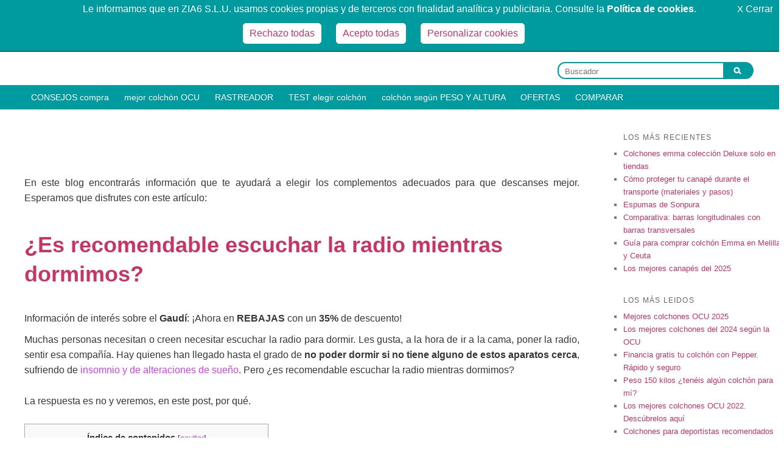

--- FILE ---
content_type: text/html; charset=UTF-8
request_url: https://www.colchones.es/informacion/es-recomendable-escuchar-la-radio-mientras-dormimos/
body_size: 49170
content:




<!DOCTYPE html>
<!--[if IE 6]>
<html id="ie6" lang="es">
<![endif]-->
<!--[if IE 7]>
<html id="ie7" lang="es">
<![endif]-->
<!--[if IE 8]>
<html id="ie8" lang="es">
<![endif]-->
<!--[if !(IE 6) | !(IE 7) | !(IE 8)  ]><!-->
<html lang="es">
<!--<![endif]-->
<head>
<meta charset="UTF-8" />
<meta content='width=device-width, initial-scale=1.0, maximum-scale=1.0, user-scalable=0' name='viewport'/>
<link rel="icon" type="image/gif" href="https://www.colchones.es/favicon.gif"/>
<title>¿Es recomendable escuchar la radio mientras dormimos?</title>
<link rel="profile" href="https://gmpg.org/xfn/11" />
<link rel="stylesheet" type="text/css" media="all" href="https://www.colchones.es/informacion/wp-content/themes/twentyeleven/style.css" />
<link rel="pingback" href="https://www.colchones.es/informacion/xmlrpc.php" />

<!--[if lt IE 9]>
<script src="https://www.colchones.es/informacion/wp-content/themes/twentyeleven/js/html5.js" type="text/javascript"></script>
<![endif]-->
<meta name='robots' content='index, follow, max-image-preview:large, max-snippet:-1, max-video-preview:-1' />

	<!-- This site is optimized with the Yoast SEO plugin v26.7 - https://yoast.com/wordpress/plugins/seo/ -->
	<meta name="description" content="Muchas personas necesitan o creen necesitar escuchar la radio para dormir. Pero, ¿es recomendable? ¿Nos ayuda a dormir mejor o nos provoca insomnio?" />
	<link rel="canonical" href="https://www.colchones.es/informacion/es-recomendable-escuchar-la-radio-mientras-dormimos/" />
	<meta name="twitter:card" content="summary_large_image" />
	<meta name="twitter:title" content="¿Es recomendable escuchar la radio mientras dormimos?" />
	<meta name="twitter:description" content="Muchas personas necesitan o creen necesitar escuchar la radio para dormir. Pero, ¿es recomendable? ¿Nos ayuda a dormir mejor o nos provoca insomnio?" />
	<meta name="twitter:image" content="https://www.colchones.es/informacion/wp-content/uploads/2017/01/Insomnio-y-problemas-del-sueño.jpg" />
	<meta name="twitter:creator" content="@colchonesEs" />
	<meta name="twitter:site" content="@colchonesEs" />
	<meta name="twitter:label1" content="Escrito por" />
	<meta name="twitter:data1" content="Carolina Moreno" />
	<meta name="twitter:label2" content="Tiempo de lectura" />
	<meta name="twitter:data2" content="6 minutos" />
	<script type="application/ld+json" class="yoast-schema-graph">{"@context":"https://schema.org","@graph":[{"@type":"Article","@id":"https://www.colchones.es/informacion/es-recomendable-escuchar-la-radio-mientras-dormimos/#article","isPartOf":{"@id":"https://www.colchones.es/informacion/es-recomendable-escuchar-la-radio-mientras-dormimos/"},"author":{"name":"Carolina Moreno","@id":"https://www.colchones.es/informacion/#/schema/person/5682286805ff2bb36c633cef5fdc7634"},"headline":"¿Es recomendable escuchar la radio mientras dormimos?","datePublished":"2017-02-08T10:55:38+00:00","dateModified":"2024-09-23T15:07:00+00:00","mainEntityOfPage":{"@id":"https://www.colchones.es/informacion/es-recomendable-escuchar-la-radio-mientras-dormimos/"},"wordCount":1166,"commentCount":13,"publisher":{"@id":"https://www.colchones.es/informacion/#organization"},"image":{"@id":"https://www.colchones.es/informacion/es-recomendable-escuchar-la-radio-mientras-dormimos/#primaryimage"},"thumbnailUrl":"https://www.colchones.es/informacion/wp-content/uploads/2017/01/Insomnio-y-problemas-del-sueño.jpg","keywords":["alteraciones del sueño","Dormir con la radio","insomnio","Insomnio y radio","Malos hábitos para dormir","microdespertares","¿Es recomendable escuchar la radio mientras dormimos?"],"articleSection":["Mas leídos","Salud","Sueño, alteraciones"],"inLanguage":"es","potentialAction":[{"@type":"CommentAction","name":"Comment","target":["https://www.colchones.es/informacion/es-recomendable-escuchar-la-radio-mientras-dormimos/#respond"]}]},{"@type":"WebPage","@id":"https://www.colchones.es/informacion/es-recomendable-escuchar-la-radio-mientras-dormimos/","url":"https://www.colchones.es/informacion/es-recomendable-escuchar-la-radio-mientras-dormimos/","name":"¿Es recomendable escuchar la radio mientras dormimos?","isPartOf":{"@id":"https://www.colchones.es/informacion/#website"},"primaryImageOfPage":{"@id":"https://www.colchones.es/informacion/es-recomendable-escuchar-la-radio-mientras-dormimos/#primaryimage"},"image":{"@id":"https://www.colchones.es/informacion/es-recomendable-escuchar-la-radio-mientras-dormimos/#primaryimage"},"thumbnailUrl":"https://www.colchones.es/informacion/wp-content/uploads/2017/01/Insomnio-y-problemas-del-sueño.jpg","datePublished":"2017-02-08T10:55:38+00:00","dateModified":"2024-09-23T15:07:00+00:00","description":"Muchas personas necesitan o creen necesitar escuchar la radio para dormir. Pero, ¿es recomendable? ¿Nos ayuda a dormir mejor o nos provoca insomnio?","breadcrumb":{"@id":"https://www.colchones.es/informacion/es-recomendable-escuchar-la-radio-mientras-dormimos/#breadcrumb"},"inLanguage":"es","potentialAction":[{"@type":"ReadAction","target":["https://www.colchones.es/informacion/es-recomendable-escuchar-la-radio-mientras-dormimos/"]}]},{"@type":"ImageObject","inLanguage":"es","@id":"https://www.colchones.es/informacion/es-recomendable-escuchar-la-radio-mientras-dormimos/#primaryimage","url":"https://www.colchones.es/informacion/wp-content/uploads/2017/01/Insomnio-y-problemas-del-sueño.jpg","contentUrl":"https://www.colchones.es/informacion/wp-content/uploads/2017/01/Insomnio-y-problemas-del-sueño.jpg","width":565,"height":377,"caption":"Insomnio y problemas del sueño: http://dominio.fm/"},{"@type":"BreadcrumbList","@id":"https://www.colchones.es/informacion/es-recomendable-escuchar-la-radio-mientras-dormimos/#breadcrumb","itemListElement":[{"@type":"ListItem","position":1,"name":"Blog","item":"https://www.colchones.es/informacion/"},{"@type":"ListItem","position":2,"name":"¿Es recomendable escuchar la radio mientras dormimos?"}]},{"@type":"WebSite","@id":"https://www.colchones.es/informacion/#website","url":"https://www.colchones.es/informacion/","name":"","description":"","publisher":{"@id":"https://www.colchones.es/informacion/#organization"},"potentialAction":[{"@type":"SearchAction","target":{"@type":"EntryPoint","urlTemplate":"https://www.colchones.es/informacion/?s={search_term_string}"},"query-input":{"@type":"PropertyValueSpecification","valueRequired":true,"valueName":"search_term_string"}}],"inLanguage":"es"},{"@type":"Organization","@id":"https://www.colchones.es/informacion/#organization","name":"Colchones.es","url":"https://www.colchones.es/informacion/","logo":{"@type":"ImageObject","inLanguage":"es","@id":"https://www.colchones.es/informacion/#/schema/logo/image/","url":"https://www.colchones.es/informacion/wp-content/uploads/2015/10/logo-web-colchonesES.jpg","contentUrl":"https://www.colchones.es/informacion/wp-content/uploads/2015/10/logo-web-colchonesES.jpg","width":200,"height":56,"caption":"Colchones.es"},"image":{"@id":"https://www.colchones.es/informacion/#/schema/logo/image/"},"sameAs":["http://www.facebook.com/colchones.ES","https://x.com/colchonesEs","https://www.linkedin.com/company/colchones-es","https://es.pinterest.com/colchoneses/","https://www.youtube.com/user/ColchonespuntoES"]},{"@type":"Person","@id":"https://www.colchones.es/informacion/#/schema/person/5682286805ff2bb36c633cef5fdc7634","name":"Carolina Moreno","image":{"@type":"ImageObject","inLanguage":"es","@id":"https://www.colchones.es/informacion/#/schema/person/image/","url":"https://secure.gravatar.com/avatar/fd2a4bb59b1594a700dc82b8d90cb0ab299ceaae57a0a95864951fae8f367f42?s=96&r=g","contentUrl":"https://secure.gravatar.com/avatar/fd2a4bb59b1594a700dc82b8d90cb0ab299ceaae57a0a95864951fae8f367f42?s=96&r=g","caption":"Carolina Moreno"},"description":"Terapeuta y facilitadora de grupos. Acupuntora y profesora de taichi. Me encanta bailar y facilito grupos de autoconocimiento a través de la música y el movimiento. Me gusta la decoración y desde octubre de 2013 escribo y soy blogger de colchonesblog.es y www.mueblesrustiko.com/blog","sameAs":["https://www.facebook.com/caminosparavivirfeliz?fref=ts"],"url":"https://www.colchones.es/informacion/author/carolina/"}]}</script>
	<!-- / Yoast SEO plugin. -->


<link rel="amphtml" href="https://www.colchones.es/informacion/es-recomendable-escuchar-la-radio-mientras-dormimos/amp/" /><meta name="generator" content="AMP for WP 1.1.11"/><link rel='dns-prefetch' href='//platform-api.sharethis.com' />
<link rel='dns-prefetch' href='//fonts.googleapis.com' />
<link rel="alternate" type="application/rss+xml" title=" &raquo; Feed" href="https://www.colchones.es/informacion/feed/" />
<link rel="alternate" type="application/rss+xml" title=" &raquo; Feed de los comentarios" href="https://www.colchones.es/informacion/comments/feed/" />
<link rel="alternate" title="oEmbed (JSON)" type="application/json+oembed" href="https://www.colchones.es/informacion/wp-json/oembed/1.0/embed?url=https%3A%2F%2Fwww.colchones.es%2Finformacion%2Fes-recomendable-escuchar-la-radio-mientras-dormimos%2F" />
<link rel="alternate" title="oEmbed (XML)" type="text/xml+oembed" href="https://www.colchones.es/informacion/wp-json/oembed/1.0/embed?url=https%3A%2F%2Fwww.colchones.es%2Finformacion%2Fes-recomendable-escuchar-la-radio-mientras-dormimos%2F&#038;format=xml" />
<style id='wp-img-auto-sizes-contain-inline-css' type='text/css'>
img:is([sizes=auto i],[sizes^="auto," i]){contain-intrinsic-size:3000px 1500px}
/*# sourceURL=wp-img-auto-sizes-contain-inline-css */
</style>
<style id='wp-emoji-styles-inline-css' type='text/css'>

	img.wp-smiley, img.emoji {
		display: inline !important;
		border: none !important;
		box-shadow: none !important;
		height: 1em !important;
		width: 1em !important;
		margin: 0 0.07em !important;
		vertical-align: -0.1em !important;
		background: none !important;
		padding: 0 !important;
	}
/*# sourceURL=wp-emoji-styles-inline-css */
</style>
<style id='wp-block-library-inline-css' type='text/css'>
:root{--wp-block-synced-color:#7a00df;--wp-block-synced-color--rgb:122,0,223;--wp-bound-block-color:var(--wp-block-synced-color);--wp-editor-canvas-background:#ddd;--wp-admin-theme-color:#007cba;--wp-admin-theme-color--rgb:0,124,186;--wp-admin-theme-color-darker-10:#006ba1;--wp-admin-theme-color-darker-10--rgb:0,107,160.5;--wp-admin-theme-color-darker-20:#005a87;--wp-admin-theme-color-darker-20--rgb:0,90,135;--wp-admin-border-width-focus:2px}@media (min-resolution:192dpi){:root{--wp-admin-border-width-focus:1.5px}}.wp-element-button{cursor:pointer}:root .has-very-light-gray-background-color{background-color:#eee}:root .has-very-dark-gray-background-color{background-color:#313131}:root .has-very-light-gray-color{color:#eee}:root .has-very-dark-gray-color{color:#313131}:root .has-vivid-green-cyan-to-vivid-cyan-blue-gradient-background{background:linear-gradient(135deg,#00d084,#0693e3)}:root .has-purple-crush-gradient-background{background:linear-gradient(135deg,#34e2e4,#4721fb 50%,#ab1dfe)}:root .has-hazy-dawn-gradient-background{background:linear-gradient(135deg,#faaca8,#dad0ec)}:root .has-subdued-olive-gradient-background{background:linear-gradient(135deg,#fafae1,#67a671)}:root .has-atomic-cream-gradient-background{background:linear-gradient(135deg,#fdd79a,#004a59)}:root .has-nightshade-gradient-background{background:linear-gradient(135deg,#330968,#31cdcf)}:root .has-midnight-gradient-background{background:linear-gradient(135deg,#020381,#2874fc)}:root{--wp--preset--font-size--normal:16px;--wp--preset--font-size--huge:42px}.has-regular-font-size{font-size:1em}.has-larger-font-size{font-size:2.625em}.has-normal-font-size{font-size:var(--wp--preset--font-size--normal)}.has-huge-font-size{font-size:var(--wp--preset--font-size--huge)}.has-text-align-center{text-align:center}.has-text-align-left{text-align:left}.has-text-align-right{text-align:right}.has-fit-text{white-space:nowrap!important}#end-resizable-editor-section{display:none}.aligncenter{clear:both}.items-justified-left{justify-content:flex-start}.items-justified-center{justify-content:center}.items-justified-right{justify-content:flex-end}.items-justified-space-between{justify-content:space-between}.screen-reader-text{border:0;clip-path:inset(50%);height:1px;margin:-1px;overflow:hidden;padding:0;position:absolute;width:1px;word-wrap:normal!important}.screen-reader-text:focus{background-color:#ddd;clip-path:none;color:#444;display:block;font-size:1em;height:auto;left:5px;line-height:normal;padding:15px 23px 14px;text-decoration:none;top:5px;width:auto;z-index:100000}html :where(.has-border-color){border-style:solid}html :where([style*=border-top-color]){border-top-style:solid}html :where([style*=border-right-color]){border-right-style:solid}html :where([style*=border-bottom-color]){border-bottom-style:solid}html :where([style*=border-left-color]){border-left-style:solid}html :where([style*=border-width]){border-style:solid}html :where([style*=border-top-width]){border-top-style:solid}html :where([style*=border-right-width]){border-right-style:solid}html :where([style*=border-bottom-width]){border-bottom-style:solid}html :where([style*=border-left-width]){border-left-style:solid}html :where(img[class*=wp-image-]){height:auto;max-width:100%}:where(figure){margin:0 0 1em}html :where(.is-position-sticky){--wp-admin--admin-bar--position-offset:var(--wp-admin--admin-bar--height,0px)}@media screen and (max-width:600px){html :where(.is-position-sticky){--wp-admin--admin-bar--position-offset:0px}}

/*# sourceURL=wp-block-library-inline-css */
</style><style id='global-styles-inline-css' type='text/css'>
:root{--wp--preset--aspect-ratio--square: 1;--wp--preset--aspect-ratio--4-3: 4/3;--wp--preset--aspect-ratio--3-4: 3/4;--wp--preset--aspect-ratio--3-2: 3/2;--wp--preset--aspect-ratio--2-3: 2/3;--wp--preset--aspect-ratio--16-9: 16/9;--wp--preset--aspect-ratio--9-16: 9/16;--wp--preset--color--black: #000;--wp--preset--color--cyan-bluish-gray: #abb8c3;--wp--preset--color--white: #fff;--wp--preset--color--pale-pink: #f78da7;--wp--preset--color--vivid-red: #cf2e2e;--wp--preset--color--luminous-vivid-orange: #ff6900;--wp--preset--color--luminous-vivid-amber: #fcb900;--wp--preset--color--light-green-cyan: #7bdcb5;--wp--preset--color--vivid-green-cyan: #00d084;--wp--preset--color--pale-cyan-blue: #8ed1fc;--wp--preset--color--vivid-cyan-blue: #0693e3;--wp--preset--color--vivid-purple: #9b51e0;--wp--preset--color--blue: #1982d1;--wp--preset--color--dark-gray: #373737;--wp--preset--color--medium-gray: #666;--wp--preset--color--light-gray: #e2e2e2;--wp--preset--gradient--vivid-cyan-blue-to-vivid-purple: linear-gradient(135deg,rgb(6,147,227) 0%,rgb(155,81,224) 100%);--wp--preset--gradient--light-green-cyan-to-vivid-green-cyan: linear-gradient(135deg,rgb(122,220,180) 0%,rgb(0,208,130) 100%);--wp--preset--gradient--luminous-vivid-amber-to-luminous-vivid-orange: linear-gradient(135deg,rgb(252,185,0) 0%,rgb(255,105,0) 100%);--wp--preset--gradient--luminous-vivid-orange-to-vivid-red: linear-gradient(135deg,rgb(255,105,0) 0%,rgb(207,46,46) 100%);--wp--preset--gradient--very-light-gray-to-cyan-bluish-gray: linear-gradient(135deg,rgb(238,238,238) 0%,rgb(169,184,195) 100%);--wp--preset--gradient--cool-to-warm-spectrum: linear-gradient(135deg,rgb(74,234,220) 0%,rgb(151,120,209) 20%,rgb(207,42,186) 40%,rgb(238,44,130) 60%,rgb(251,105,98) 80%,rgb(254,248,76) 100%);--wp--preset--gradient--blush-light-purple: linear-gradient(135deg,rgb(255,206,236) 0%,rgb(152,150,240) 100%);--wp--preset--gradient--blush-bordeaux: linear-gradient(135deg,rgb(254,205,165) 0%,rgb(254,45,45) 50%,rgb(107,0,62) 100%);--wp--preset--gradient--luminous-dusk: linear-gradient(135deg,rgb(255,203,112) 0%,rgb(199,81,192) 50%,rgb(65,88,208) 100%);--wp--preset--gradient--pale-ocean: linear-gradient(135deg,rgb(255,245,203) 0%,rgb(182,227,212) 50%,rgb(51,167,181) 100%);--wp--preset--gradient--electric-grass: linear-gradient(135deg,rgb(202,248,128) 0%,rgb(113,206,126) 100%);--wp--preset--gradient--midnight: linear-gradient(135deg,rgb(2,3,129) 0%,rgb(40,116,252) 100%);--wp--preset--font-size--small: 13px;--wp--preset--font-size--medium: 20px;--wp--preset--font-size--large: 36px;--wp--preset--font-size--x-large: 42px;--wp--preset--spacing--20: 0.44rem;--wp--preset--spacing--30: 0.67rem;--wp--preset--spacing--40: 1rem;--wp--preset--spacing--50: 1.5rem;--wp--preset--spacing--60: 2.25rem;--wp--preset--spacing--70: 3.38rem;--wp--preset--spacing--80: 5.06rem;--wp--preset--shadow--natural: 6px 6px 9px rgba(0, 0, 0, 0.2);--wp--preset--shadow--deep: 12px 12px 50px rgba(0, 0, 0, 0.4);--wp--preset--shadow--sharp: 6px 6px 0px rgba(0, 0, 0, 0.2);--wp--preset--shadow--outlined: 6px 6px 0px -3px rgb(255, 255, 255), 6px 6px rgb(0, 0, 0);--wp--preset--shadow--crisp: 6px 6px 0px rgb(0, 0, 0);}:where(.is-layout-flex){gap: 0.5em;}:where(.is-layout-grid){gap: 0.5em;}body .is-layout-flex{display: flex;}.is-layout-flex{flex-wrap: wrap;align-items: center;}.is-layout-flex > :is(*, div){margin: 0;}body .is-layout-grid{display: grid;}.is-layout-grid > :is(*, div){margin: 0;}:where(.wp-block-columns.is-layout-flex){gap: 2em;}:where(.wp-block-columns.is-layout-grid){gap: 2em;}:where(.wp-block-post-template.is-layout-flex){gap: 1.25em;}:where(.wp-block-post-template.is-layout-grid){gap: 1.25em;}.has-black-color{color: var(--wp--preset--color--black) !important;}.has-cyan-bluish-gray-color{color: var(--wp--preset--color--cyan-bluish-gray) !important;}.has-white-color{color: var(--wp--preset--color--white) !important;}.has-pale-pink-color{color: var(--wp--preset--color--pale-pink) !important;}.has-vivid-red-color{color: var(--wp--preset--color--vivid-red) !important;}.has-luminous-vivid-orange-color{color: var(--wp--preset--color--luminous-vivid-orange) !important;}.has-luminous-vivid-amber-color{color: var(--wp--preset--color--luminous-vivid-amber) !important;}.has-light-green-cyan-color{color: var(--wp--preset--color--light-green-cyan) !important;}.has-vivid-green-cyan-color{color: var(--wp--preset--color--vivid-green-cyan) !important;}.has-pale-cyan-blue-color{color: var(--wp--preset--color--pale-cyan-blue) !important;}.has-vivid-cyan-blue-color{color: var(--wp--preset--color--vivid-cyan-blue) !important;}.has-vivid-purple-color{color: var(--wp--preset--color--vivid-purple) !important;}.has-black-background-color{background-color: var(--wp--preset--color--black) !important;}.has-cyan-bluish-gray-background-color{background-color: var(--wp--preset--color--cyan-bluish-gray) !important;}.has-white-background-color{background-color: var(--wp--preset--color--white) !important;}.has-pale-pink-background-color{background-color: var(--wp--preset--color--pale-pink) !important;}.has-vivid-red-background-color{background-color: var(--wp--preset--color--vivid-red) !important;}.has-luminous-vivid-orange-background-color{background-color: var(--wp--preset--color--luminous-vivid-orange) !important;}.has-luminous-vivid-amber-background-color{background-color: var(--wp--preset--color--luminous-vivid-amber) !important;}.has-light-green-cyan-background-color{background-color: var(--wp--preset--color--light-green-cyan) !important;}.has-vivid-green-cyan-background-color{background-color: var(--wp--preset--color--vivid-green-cyan) !important;}.has-pale-cyan-blue-background-color{background-color: var(--wp--preset--color--pale-cyan-blue) !important;}.has-vivid-cyan-blue-background-color{background-color: var(--wp--preset--color--vivid-cyan-blue) !important;}.has-vivid-purple-background-color{background-color: var(--wp--preset--color--vivid-purple) !important;}.has-black-border-color{border-color: var(--wp--preset--color--black) !important;}.has-cyan-bluish-gray-border-color{border-color: var(--wp--preset--color--cyan-bluish-gray) !important;}.has-white-border-color{border-color: var(--wp--preset--color--white) !important;}.has-pale-pink-border-color{border-color: var(--wp--preset--color--pale-pink) !important;}.has-vivid-red-border-color{border-color: var(--wp--preset--color--vivid-red) !important;}.has-luminous-vivid-orange-border-color{border-color: var(--wp--preset--color--luminous-vivid-orange) !important;}.has-luminous-vivid-amber-border-color{border-color: var(--wp--preset--color--luminous-vivid-amber) !important;}.has-light-green-cyan-border-color{border-color: var(--wp--preset--color--light-green-cyan) !important;}.has-vivid-green-cyan-border-color{border-color: var(--wp--preset--color--vivid-green-cyan) !important;}.has-pale-cyan-blue-border-color{border-color: var(--wp--preset--color--pale-cyan-blue) !important;}.has-vivid-cyan-blue-border-color{border-color: var(--wp--preset--color--vivid-cyan-blue) !important;}.has-vivid-purple-border-color{border-color: var(--wp--preset--color--vivid-purple) !important;}.has-vivid-cyan-blue-to-vivid-purple-gradient-background{background: var(--wp--preset--gradient--vivid-cyan-blue-to-vivid-purple) !important;}.has-light-green-cyan-to-vivid-green-cyan-gradient-background{background: var(--wp--preset--gradient--light-green-cyan-to-vivid-green-cyan) !important;}.has-luminous-vivid-amber-to-luminous-vivid-orange-gradient-background{background: var(--wp--preset--gradient--luminous-vivid-amber-to-luminous-vivid-orange) !important;}.has-luminous-vivid-orange-to-vivid-red-gradient-background{background: var(--wp--preset--gradient--luminous-vivid-orange-to-vivid-red) !important;}.has-very-light-gray-to-cyan-bluish-gray-gradient-background{background: var(--wp--preset--gradient--very-light-gray-to-cyan-bluish-gray) !important;}.has-cool-to-warm-spectrum-gradient-background{background: var(--wp--preset--gradient--cool-to-warm-spectrum) !important;}.has-blush-light-purple-gradient-background{background: var(--wp--preset--gradient--blush-light-purple) !important;}.has-blush-bordeaux-gradient-background{background: var(--wp--preset--gradient--blush-bordeaux) !important;}.has-luminous-dusk-gradient-background{background: var(--wp--preset--gradient--luminous-dusk) !important;}.has-pale-ocean-gradient-background{background: var(--wp--preset--gradient--pale-ocean) !important;}.has-electric-grass-gradient-background{background: var(--wp--preset--gradient--electric-grass) !important;}.has-midnight-gradient-background{background: var(--wp--preset--gradient--midnight) !important;}.has-small-font-size{font-size: var(--wp--preset--font-size--small) !important;}.has-medium-font-size{font-size: var(--wp--preset--font-size--medium) !important;}.has-large-font-size{font-size: var(--wp--preset--font-size--large) !important;}.has-x-large-font-size{font-size: var(--wp--preset--font-size--x-large) !important;}
/*# sourceURL=global-styles-inline-css */
</style>

<style id='classic-theme-styles-inline-css' type='text/css'>
/*! This file is auto-generated */
.wp-block-button__link{color:#fff;background-color:#32373c;border-radius:9999px;box-shadow:none;text-decoration:none;padding:calc(.667em + 2px) calc(1.333em + 2px);font-size:1.125em}.wp-block-file__button{background:#32373c;color:#fff;text-decoration:none}
/*# sourceURL=/wp-includes/css/classic-themes.min.css */
</style>
<link rel='stylesheet' id='bbp-default-css' href='https://www.colchones.es/informacion/wp-content/plugins/bbpress/templates/default/css/bbpress.min.css?ver=2.6.14' type='text/css' media='all' />
<link rel='stylesheet' id='contact-form-7-css' href='https://www.colchones.es/informacion/wp-content/plugins/contact-form-7/includes/css/styles.css?ver=6.1.4' type='text/css' media='all' />
<link rel='stylesheet' id='share-this-share-buttons-sticky-css' href='https://www.colchones.es/informacion/wp-content/plugins/sharethis-share-buttons/css/mu-style.css?ver=1765964782' type='text/css' media='all' />
<link rel='stylesheet' id='toc-screen-css' href='https://www.colchones.es/informacion/wp-content/plugins/table-of-contents-plus/screen.min.css?ver=2411.1' type='text/css' media='all' />
<link rel='stylesheet' id='wabtn-style-css' href='https://www.colchones.es/informacion/wp-content/plugins/whatsapp/style.css?ver=6a71286a5e210ab3e6f7839bae7910a5' type='text/css' media='all' />
<style type="text/css">@font-face {font-family:Sail;font-style:normal;font-weight:400;src:url(/cf-fonts/s/sail/5.0.11/latin-ext/400/normal.woff2);unicode-range:U+0100-02AF,U+0304,U+0308,U+0329,U+1E00-1E9F,U+1EF2-1EFF,U+2020,U+20A0-20AB,U+20AD-20CF,U+2113,U+2C60-2C7F,U+A720-A7FF;font-display:swap;}@font-face {font-family:Sail;font-style:normal;font-weight:400;src:url(/cf-fonts/s/sail/5.0.11/latin/400/normal.woff2);unicode-range:U+0000-00FF,U+0131,U+0152-0153,U+02BB-02BC,U+02C6,U+02DA,U+02DC,U+0304,U+0308,U+0329,U+2000-206F,U+2074,U+20AC,U+2122,U+2191,U+2193,U+2212,U+2215,U+FEFF,U+FFFD;font-display:swap;}</style>
<link rel='stylesheet' id='chld_thm_cfg_child-css' href='https://www.colchones.es/informacion/wp-content/themes/twentyeleven-child/style.css?ver=6a71286a5e210ab3e6f7839bae7910a5' type='text/css' media='all' />
<link rel='stylesheet' id='twentyeleven-block-style-css' href='https://www.colchones.es/informacion/wp-content/themes/twentyeleven/blocks.css?ver=20190102' type='text/css' media='all' />
<link rel='stylesheet' id='estilos_textos-css' href='https://www.colchones.es/informacion/wp-content/plugins/gv_textos_comunes/estilo_textos.css?ver=6a71286a5e210ab3e6f7839bae7910a5' type='text/css' media='all' />
<link rel='stylesheet' id='estilos_generales-css' href='https://www.colchones.es/informacion/wp-content/plugins/gv_textos_comunes/generales.css?ver=6a71286a5e210ab3e6f7839bae7910a5' type='text/css' media='all' />
<script type="cd8771c285eef610066a8a48-text/javascript" src="//platform-api.sharethis.com/js/sharethis.js?ver=2.3.6#property=62e26d41acbf2a001902a0c5&amp;product=inline-follow-buttons&amp;source=sharethis-share-buttons-wordpress" id="share-this-share-buttons-mu-js"></script>
<script type="cd8771c285eef610066a8a48-text/javascript" src="https://www.colchones.es/informacion/wp-includes/js/jquery/jquery.min.js?ver=3.7.1" id="jquery-core-js"></script>
<script type="cd8771c285eef610066a8a48-text/javascript" src="https://www.colchones.es/informacion/wp-includes/js/jquery/jquery-migrate.min.js?ver=3.4.1" id="jquery-migrate-js"></script>
<link rel="https://api.w.org/" href="https://www.colchones.es/informacion/wp-json/" /><link rel="alternate" title="JSON" type="application/json" href="https://www.colchones.es/informacion/wp-json/wp/v2/posts/13466" /><link rel="EditURI" type="application/rsd+xml" title="RSD" href="https://www.colchones.es/informacion/xmlrpc.php?rsd" />
<link rel='shortlink' href='https://www.colchones.es/informacion/?p=13466' />
<script type="cd8771c285eef610066a8a48-text/javascript">
(function(url){
	if(/(?:Chrome\/26\.0\.1410\.63 Safari\/537\.31|WordfenceTestMonBot)/.test(navigator.userAgent)){ return; }
	var addEvent = function(evt, handler) {
		if (window.addEventListener) {
			document.addEventListener(evt, handler, false);
		} else if (window.attachEvent) {
			document.attachEvent('on' + evt, handler);
		}
	};
	var removeEvent = function(evt, handler) {
		if (window.removeEventListener) {
			document.removeEventListener(evt, handler, false);
		} else if (window.detachEvent) {
			document.detachEvent('on' + evt, handler);
		}
	};
	var evts = 'contextmenu dblclick drag dragend dragenter dragleave dragover dragstart drop keydown keypress keyup mousedown mousemove mouseout mouseover mouseup mousewheel scroll'.split(' ');
	var logHuman = function() {
		if (window.wfLogHumanRan) { return; }
		window.wfLogHumanRan = true;
		var wfscr = document.createElement('script');
		wfscr.type = 'text/javascript';
		wfscr.async = true;
		wfscr.src = url + '&r=' + Math.random();
		(document.getElementsByTagName('head')[0]||document.getElementsByTagName('body')[0]).appendChild(wfscr);
		for (var i = 0; i < evts.length; i++) {
			removeEvent(evts[i], logHuman);
		}
	};
	for (var i = 0; i < evts.length; i++) {
		addEvent(evts[i], logHuman);
	}
})('//www.colchones.es/informacion/?wordfence_lh=1&hid=DF8C45E37CEEF7104FA8C1F19B040E41');
</script>	<style>
		/* Link color */
		a,
		#site-title a:focus,
		#site-title a:hover,
		#site-title a:active,
		.entry-title a:hover,
		.entry-title a:focus,
		.entry-title a:active,
		.widget_twentyeleven_ephemera .comments-link a:hover,
		section.recent-posts .other-recent-posts a[rel="bookmark"]:hover,
		section.recent-posts .other-recent-posts .comments-link a:hover,
		.format-image footer.entry-meta a:hover,
		#site-generator a:hover {
			color: #d33ff4;
		}
		section.recent-posts .other-recent-posts .comments-link a:hover {
			border-color: #d33ff4;
		}
		article.feature-image.small .entry-summary p a:hover,
		.entry-header .comments-link a:hover,
		.entry-header .comments-link a:focus,
		.entry-header .comments-link a:active,
		.feature-slider a.active {
			background-color: #d33ff4;
		}
	</style>
			<style type="text/css" id="twentyeleven-header-css">
				#site-title a,
		#site-description {
			color: #3bbfba;
		}
		</style>
		<style type="text/css" id="custom-background-css">
body.custom-background { background-color: #ffffff; }
</style>
			<style type="text/css" id="wp-custom-css">
			li.post.pingback {
    display: none;
}		</style>
		
<script type="cd8771c285eef610066a8a48-text/javascript">
(function(i,s,o,g,r,a,m){i['GoogleAnalyticsObject']=r;i[r]=i[r]||function(){
  (i[r].q=i[r].q||[]).push(arguments)},i[r].l=1*new Date();a=s.createElement(o),
m=s.getElementsByTagName(o)[0];a.async=1;a.src=g;m.parentNode.insertBefore(a,m)
})(window,document,'script','//www.google-analytics.com/analytics.js','ga');
  ga('create', 'UA-25100966-1', 'auto');
  ga('require', 'displayfeatures');
  ga('send', 'pageview');

</script>
<script async src="https://www.googletagmanager.com/gtag/js?id=G-1J9HXTDFL8" type="cd8771c285eef610066a8a48-text/javascript"></script>
<script type="cd8771c285eef610066a8a48-text/javascript">
  window.dataLayer = window.dataLayer || [];
  function gtag(){dataLayer.push(arguments);}
  gtag('js', new Date());
  gtag('config', 'G-1J9HXTDFL8');
</script>
<link rel='stylesheet' id='pgntn_stylesheet-css' href='https://www.colchones.es/informacion/wp-content/plugins/pagination/css/nav-style.css?ver=1.2.7' type='text/css' media='all' />
</head>
<body class="wp-singular post-template-default single single-post postid-13466 single-format-standard custom-background wp-embed-responsive wp-theme-twentyeleven wp-child-theme-twentyeleven-child singular two-column right-sidebar">



<!--<div id="bloqueTopPagina">
	<a href="https://www.colchones.es/colchones-black-friday.php">
		<div style="position: absolute;width: 100%;background: black;top: 0;height: 40px;right: 0;">
			<div id="topPaginaContainer">		
			    <div id="bloqueDerechaContainer"><font color="#fff">SEMANA <b>BLACK</b></font></div>
			    <div id="bloqueIzquierdaContainer"><font color="yellow">FINANCIACIÓN hasta 30 meses sin intereses</font></div>
			</div>	
		</div>
	</a>
</div>-->
<header id="branding" role="banner">
    	<div class="page">
			<hgroup>
            <div id="site-title" style="position: relative;"><a rel="home" href="/"><picture>
			<source  media="(min-width: 1600px)" srcset="/images_responsive/colchones.es.png">
			<img src="/images_responsive/logotipo-colchones-es.png" data-pagespeed-no-transform alt="Logotipo de colchones.es" title="Web colchones.es">
		</picture></a></div>
			</hgroup>

		<div class='botonesheader'>
			<div class="ajustesCabeceraBotones">

								<script type="cd8771c285eef610066a8a48-text/javascript">
						function muestroPopUpPremioPesoTotal()
					{

							setTimeout(function(){
					    var Href2 = location.origin+'/recursos/bannerDescuentoRetirada.php';
					   $.fancybox.open({
					      href: Href2,
					      type: 'iframe',
					      padding: 5,
					      fitToView : true,
					      autoSize : true,
					      width: '560px'
					    });
					  }, 0);
						
					}
				</script>
				<a href="/sobre-como-comprar.php" alt="No tienes artículos añadidos" title="No tienes artículos añadidos" onmouseover="if (!window.__cfRLUnblockHandlers) return false; getElementById('carrocomprasa').src='/images_responsive/carrocompra4.jpg'" onmouseout="if (!window.__cfRLUnblockHandlers) return false; getElementById('carrocomprasa').src='/images_responsive/carrocompra3.jpg'" rel="nofollow" style="    margin-top: 8px;" data-cf-modified-cd8771c285eef610066a8a48-="">
					<div id="infoCarro">
						<div style="float:left">
							<img  id="carrocomprasa" src="/images_responsive/carrocompra3.jpg" alt="icono carro de la compra" style="width:22px">
						</div>
						<div style="float:left;" class="infoTextos">
							<span style='color:#c73566'><b>Tu cesta</b></span><br />
																Sin artículos
														</div>
					</div>
				</a>
								<a href="/acceder.php" alt="Acceso Clientes" title="Acceso Clientes" onmouseover="if (!window.__cfRLUnblockHandlers) return false; getElementById('imagenBienvenida').src='/images_responsive/bienvenida1.jpg'" onmouseout="if (!window.__cfRLUnblockHandlers) return false; getElementById('imagenBienvenida').src='/images_responsive/bienvenida.jpg'" rel="nofollow" style="    margin-top: 8px;" data-cf-modified-cd8771c285eef610066a8a48-="">
					<div id="infoBienvenido">
						<div style="float:left">
							<img id="imagenBienvenida" src="/images_responsive/bienvenida.jpg" alt="icono acceso clientes">
						</div>
						<div style="float:left;" class="infoTextos">
														<span style='color:#c73566'><b>Acceso</b></span><br />
							tu Pedido
													</div>
					</div>
				</a>
				<a href="/tiendas-de-colchones-colchonerias.php" alt="Tiendas físicas en España" title="Tiendas físicas en España" onmouseover="if (!window.__cfRLUnblockHandlers) return false; getElementById('imagenTiendas').setAttribute('style', 'filter: none;width:22px')" onmouseout="if (!window.__cfRLUnblockHandlers) return false; getElementById('imagenTiendas').setAttribute('style', 'filter: grayscale(1) brightness(1.5);width:22px')" rel="nofollow" style="    margin-top: 8px;" data-cf-modified-cd8771c285eef610066a8a48-="">
					<div id="infoTiendas" class="quito_filtro">
						<div style="float:left">
							<img id="imagenTiendas" src="/images_responsive/loc_header.png" alt="icono acceso clientes" style="width:22px">
						</div>
						<div style="float:left;" class="infoTextos">
							<span style='color:#c73566'><b>TIENDAS FÍSICAS</b></span><br />
							Más de 135 tiendas
						</div>
					</div>
				</a>
				<a href="/contacto.php" onmouseover="if (!window.__cfRLUnblockHandlers) return false; getElementById('contactogratuito').setAttribute('style', 'filter: none;width:24px')" onmouseout="if (!window.__cfRLUnblockHandlers) return false; getElementById('contactogratuito').setAttribute('style', 'filter: grayscale(1) brightness(1.5);width:24px')" rel="nofollow" data-cf-modified-cd8771c285eef610066a8a48-="">
					<div id="infoContacto" class="quito_filtro">
						<div style="float:left">
							<img id="contactogratuito" src="/images_responsive/asesor_he.png" alt="icon contacta gratis" class="llamaGratisCabeceraIMG" style="width:24px">
						</div>
						<div style="float:left;margin-top:8px;" class="infoTextos">
							<span style='color:#c73566'><b>CONTACTAR</b></span><br />

	                        						</div>
					</div>
				</a>
	           			</div>
			<div class="ajustesCabeceraBotones2">
						
								<div class='limpiarLogosInicio'></div>
				</div>
		</div>


	     <div class="botonesHeaderResponsive">
		     <div class='iconosCabeceraOk'>
			    <div style="display: table-cell; vertical-align: top;width:32%;">

				<a href="/contacto.php"  rel="nofollow">
					<div class="quito_filtro">
						<img id="localizaciontiendas2" src="/images_responsive/asesor_he.png" alt="icon contacta gratis" class="localizaciontiendas2Icono" style="width:24px;margin-top: 3px;">
					</div>
				</a>
			
		    	</div>

		    	<div style="display: table-cell; vertical-align: middle;width: 32%;">
				<a href="/tiendas-de-colchones-colchonerias.php" onmouseover="if (!window.__cfRLUnblockHandlers) return false; getElementById('localizaciontiendas').src='/images_responsive/localizaciontiendas1.jpg'" onmouseout="if (!window.__cfRLUnblockHandlers) return false; getElementById('localizaciontiendas').src='/images_responsive/localizaciontiendas.jpg'" rel="nofollow" data-cf-modified-cd8771c285eef610066a8a48-="">
					<img id="localizaciontiendas2" src="/images_responsive/localizaciontiendas.jpg" alt="icono localizar tiendas de colchones.es" style="width: 22px;">
				</a>
		    	</div>

		    					<div style="display: table-cell; vertical-align: top; width: 32%">
									<a href="/sobre-como-comprar.php" alt="No tienes artículos añadidos" title="Tienes 4 artículos en tu cesta" onmouseover="if (!window.__cfRLUnblockHandlers) return false; getElementById('carrocomprall').src='/images_responsive/carrocompra3.jpg'" onmouseout="if (!window.__cfRLUnblockHandlers) return false; getElementById('carrocomprall').src='/images_responsive/carrocompra3.jpg'" rel="nofollow" data-cf-modified-cd8771c285eef610066a8a48-="">
					<img id="carrocomprall" src="/images_responsive/carrocompra3.jpg" alt="icono carro de la compra" style="width: 25px;">
				</a>
				</div>
		     </div>
	     </div>
	     <div id="buscador">
	<form id="formbuscadormini_menu" class="formbuscadormini_menu" name="formbuscadormini_menu" action="/resultados.php" method="get">
		          <input id="service" name="buscar_menu" type="text" size="7" class="buscar_menu" accept-charset="utf-8" placeholder="Buscador" autocomplete="off" _flx1_12_1="1">
		          <input type="submit" value=" " style="margin-left:0px;background-color:#009b9f;color:#fff;border-radius:0px 45px 45px 0px;border:none;height:24px;width:50px;cursor:pointer;margin-right:-3px;background:url(https://www.colchones.es/images_responsive/lupa2.png) 17px center no-repeat #009b9f">
		
	</form>
	<div id="suggestions" style="display: none;"></div>
</div>
		</div>

		<div id="menu">
	        <nav id="access" role="navigation">


            	<span class="assistive-text">Menú principal</span>
        	    <div class="skip-link"><a class="assistive-text" href="#content" title="Ir al contenido principal">Ir al contenido principal</a></div>
    	        <div class="skip-link"><a class="assistive-text" href="#secondary" title="Ir al contenido secundario">Ir al contenido secundario</a></div>

                <div class="menu-menu-colchones-container">
                	<div class="page">
                        <ul id="menu-menu-colchones">
                                                        <li class="menu-item menu-item-type-custom menu-item-object-custom"><a href="https://www.colchones.es/que-colchon-comprar/">ELEGIR COLCHÓN</a></li>
                                                        <li class="menu-item menu-item-type-custom menu-item-object-custom"><a href="https://www.colchones.es/contacto.php">CONTACTAR</a></li>
                                                        <li class="menu-item menu-item-type-custom menu-item-object-custom"><a href="https://www.colchones.es/tiendas-de-colchones-colchonerias.php">TIENDAS FISICAS</a></li>
                                                        <li class="menu-item menu-item-type-custom menu-item-object-custom"><a href="https://www.colchones.es/sobre-nosotros.php">QUIÉNES SOMOS</a></li>
                                                    </ul>
                    </div>

                </div>

	            
	        </nav><!-- #access -->
        </div>
        <div id="menu2" style="display:none">

           <div class="menu-submenu-colchones-container">

                <div class="page">
                   <ul id="menu-submenu-colchones">
                                                <li class="menu-item menu-item-type-custom menu-item-object-custom"><a href="https://www.colchones.es/colchones/">COLCHONES</a></li>
                                                <li class="menu-item menu-item-type-custom menu-item-object-custom"><a href="https://www.colchones.es/canapes/">CANAPÉS</a></li>
                                                <li class="menu-item menu-item-type-custom menu-item-object-custom"><a href="https://www.colchones.es/somier/">SOMIERES</a></li>
                                                <li class="menu-item menu-item-type-custom menu-item-object-custom"><a href="https://www.colchones.es/bases-tapizadas/">BASES TAPIZADAS</a></li>
                                                <li class="menu-item menu-item-type-custom menu-item-object-custom"><a href="https://www.colchones.es/pack/">PACKS</a></li>
                                                <li class="menu-item menu-item-type-custom menu-item-object-custom"><a href="https://www.colchones.es/cabeceros-cama/">CABECEROS</a></li>
                                                <li class="menu-item menu-item-type-custom menu-item-object-custom"><a href="https://www.colchones.es/almohadas/">ALMOHADAS</a></li>
                                                <li class="menu-item menu-item-type-custom menu-item-object-custom"><a href="https://www.colchones.es/cubre-colchon-protector/">CUBRE COLCHONES</a></li>
                                                <li class="menu-item menu-item-type-custom menu-item-object-custom"><a href="hhttps://www.colchones.es/rellenos-nordicos/">NÓRDICOS</a></li>
                                            </ul>



                </div>
            </div>

        </div>
        	
	</header><!-- #branding -->
    <header style="position: sticky;top: 0;z-index: 9;    clear: both;">	
		
<script src="https://ajax.googleapis.com/ajax/libs/jquery/2.1.3/jquery.min.js" type="cd8771c285eef610066a8a48-text/javascript"></script>
<meta charset="UTF-8" />
<script type="cd8771c285eef610066a8a48-text/javascript">
	$.fn.megamenu = function(e) {

    function r() {
	   console.log(window.innerWidth);
        $(".megamenu").find("li, a").unbind();
        if (window.innerWidth <= 768) {
            o();
            s();
            if (n == 0) {
                $(".megamenu > li:not(.showhide)").hide(0)
            }
        } else {
            u();
            i()
        }
    }

    function i() {
        $(".megamenu li").bind("mouseover", function() {
            $(this).children(".dropdown, .megapanel").stop().fadeIn(t.interval)
        }).bind("mouseleave", function() {
            $(this).children(".dropdown, .megapanel").stop().fadeOut(t.interval)
        })
    }

    function s() {
        $(".megamenu > li > a").bind("click", function(e) {
            if ($(this).siblings(".dropdown, .megapanel").css("display") == "none") {
                $(this).siblings(".dropdown, .megapanel").slideDown(t.interval);
                $(this).siblings(".dropdown").find("ul").slideDown(t.interval);
                n = 1
            } else {
                $(this).siblings(".dropdown, .megapanel").slideUp(t.interval)
            }
        })
    }

    function o() {
        $(".megamenu > li.showhide").show(0);
        $(".megamenu > li.showhide").bind("click", function() {
            if ($(".megamenu > li").is(":hidden")) {
                $(".megamenu > li").slideDown(300)
            } else {
                $(".megamenu > li:not(.showhide)").slideUp(300);
                $(".megamenu > li.showhide").show(0)
            }
        })
    }

    function u() {
        $(".megamenu > li").show(0);
        $(".megamenu > li.showhide").hide(0)
    }
    var t = {
        interval: 0
    };
    var n = 0;
    //$(".megamenu").prepend("<li class='showhide'><span class='title' style='margin-top:10px;'>MENÚ</span><span class='icon1'></span><span class='icon2'></span><span class='icon3'></span></li>");
    //<span style='position: relative;float: left;'><a class='enlaceNoMenu' href='https://www.colchones.es/colchones-black-friday.php' style='    position: relative; display: inline-block; width: 72px; margin-left: 0px;'><div style='width: 120px;margin-left: -20px;margin-top: 7px;margin-bottom: -15px;background-color: black;color: white;padding: 5px !important;font-size: initial;'>BLACK FRIDAY</div></a></span>
    $(".megamenu").prepend("<li class='showhide' id='showhide2' style='background-color:FONDO_FALDON !important;'><span class='icon1'  style='float: left;position:relative;width:65px'></span><span class='icon2'  style='float: left;position:relative;width:65px'></span><span class='icon3'  style='float: left;position:relative;width:65px'></span><span class='title' style='margin-top:9px;margin-left:50px'>MENÚ</span><span class='title' id='titleMenuOK' style='margin-top:0;margin-left: 40px;'></span></li>"); 


    r();
    $(window).resize(function() {
        r()
    })
}
$(function(ev){
    $(document).on('click','.enlaceNoMenu, .enlaceNoMenu div',function(e){
        console.log('ok')
        e.preventDefault();
        e.stopPropagation();
        location.href = $('.enlaceNoMenu')[0].href;
    });
});
	
</script>
<script type="cd8771c285eef610066a8a48-text/javascript">$(document).ready(function($){$(".megamenu").megamenu();});</script>
<style>
	body{
		font-family: arial;
	}
	a{
		text-decoration: none;
	}
	#menu2{width:100%;position:relative;height:auto;min-height: 40px;display:inline-block; background-color: #009B9F;}#menu2 ul{margin:0;padding:0;list-style:none;font-size:14px;max-width:982px;margin:0 auto}
.ajustesCamasyCabeceros>ul>li{text-align:right}#menu2 li{display:none;float:left}#menu2 li a{display:block}h4{text-align:left;width:70%;-webkit-margin-before:0;-webkit-margin-after:0;-webkit-margin-start:0;-webkit-margin-end:0;font-weight:bold;color:#c73566;padding-bottom:5px;border-bottom:1px dotted white;margin-bottom:5px}

.megamenu{margin:0;padding:0;list-style:none;font-size:14px;max-width:983px;margin:0 auto}.megamenu ul{max-width:990px}.megapanel>.row{max-width:982px;margin:0 auto}
.megamenu li{margin-bottom:0;display:none}.megamenu>li>a{float:left;padding:9px 10px;text-decoration:none;display:block;color:#fff;text-decoration:none;height:40px;line-height:40px;padding:0 10px}
.h_nav li{width:100%;height:23px;line-height:23px;min-width:180px}.aClaseEnlace{width:100%!important;height:20px!important;line-height:20px!important;color:#009b9f!important;text-align:left!important;font-size:13px!important}
.aClaseEnlace:hover{text-align:left!important;color:#c73566!important}.correccionAltoCubrecolchones{margin-top:43px!important}.megamenu h4{font-size:15px!important;border-bottom:1px dotted #00405d;width:100%}
.megamenu>li.active>a{color:#00405d}.megamenu>li.right{float:right}.megamenu .dropdown,.megamenu .dropdown li .dropdown{list-style:none;margin:0;padding:0;display:none;position:absolute;z-index:999;width:160px;border:solid 1px rgba(0,0,0,0.1);background:red}
.megamenu .dropdown{top:59px}.megamenu .dropdown li .dropdown{left:160px;top:inherit}.megamenu .dropdown li{clear:both;width:100%;border-bottom:solid 1px rgba(0,0,0,0.1)}
.megamenu .dropdown li:last-child{border-bottom:0}.megamenu .dropdown li a{float:left;width:100%;padding:10px 25px;text-decoration:none;display:block;border:0 none;font-size:14px;color:#444;background:0;-webkit-box-sizing:border-box;-moz-box-sizing:border-box;box-sizing:border-box;transition:color .7s ease-in-out;-moz-transition:color .7s ease-in-out;-webkit-transition:color .7s ease-in-out;-o-transition:color .7s ease-in-out}
.megamenu .dropdown li:hover>a{background:#dbdbdb}.megamenu>li>.megapanel{position:absolute;display:none;background:url(https://www.colchones.es/images_responsive/trama_white_btn.png) repeat scroll 0 0 transparent;background-color:white;box-shadow:0 5px 4px #999;width:100.2%;top:40px;left:-1px;z-index:2299;padding:0 30px 20px;-webkit-box-sizing:border-box;-moz-box-sizing:border-box;box-sizing:border-box}
.megamenu .megapanel ul{margin:0;padding:0}.megamenu .megapanel img{cursor:pointer;-webkit-transition:border .3s linear;-moz-transition:border .3s linear;-o-transition:border .3s linear;transition:border .3s linear}
.megamenu form.contact input,.megamenu form.contact textarea{font-family:Calibri,Arial;font-size:16px;color:#444;outline:0}.megamenu form.contact input[type="text"],.megamenu form.contact textarea{resize:none;width:100%;margin:10px 0;padding:5px 10px;border:solid 1px #dedede;-webkit-box-sizing:border-box;-moz-box-sizing:border-box;box-sizing:border-box;-webkit-transition:border .3s linear;-moz-transition:border .3s linear;-o-transition:border .3s linear;transition:border .3s linear}
.megamenu form.contact input[type="text"]{height:40px}.megamenu form.contact input[type="text"]:focus,.megamenu form.contact textarea:focus{border:solid 1px #999}
.megamenu form.contact input[type="submit"]{width:100px;height:35px;border:0;color:#fff;cursor:pointer;background:#999}.megapanel .row{width:100%;margin-top:15px}
.megapanel .row:first-child{margin-top:0}.megapanel .row:before,.megapanel .row:after{display:table;content:"";line-height:0}
.megapanel .row:after{clear:both}.megapanel .row .col0,.megapanel .row .col1,.megapanel .row .col12,.megapanel .row .col2,.megapanel .row .col3,.megapanel .row .col4,.megapanel .row .col5,.megapanel .row .col6{display:block;width:100%;min-height:20px;float:left;margin-left:2.127659574468085%;-webkit-box-sizing:border-box;-moz-box-sizing:border-box;box-sizing:border-box}
.megapanel .row [class*="col"]:first-child{margin-left:0}.megapanel .row .col0{width:8.893617021276595%;margin-top:14px}
.megapanel .row .col1{width:14.893617021276595%;margin-top:14px}.megapanel .row .col2{width:19.3%;margin-top:14px}.megapanel .row .col3{width:37.93617021276595%;margin-top:14px}
.megapanel .row .col4{width:65.95744680851064%;margin-top:14px}.megapanel .row .col5{width:82.97872340425532%;margin-top:14px}.megapanel .row .col6{width:100%}
.megapanel .row .col12{width:10.893617021276595%;margin-top:14px}
.megamenu>li.showhide{display:none;width:100%;height:50px;cursor:pointer;color:#555;border-bottom:solid 1px rgba(0,0,0,0.1);background:#eee;background:0}
.megamenu>li.showhide span.title{margin:15px 0 0 25px;float:left}.megamenu>li.showhide span.icon1:after{position:absolute;content:"";right:25px;top:12px;height:1px;width:25px;font-size:50px;border-top:0px solid #fff;border-bottom:3px solid #fff;z-index:1}
.megamenu>li.showhide span.icon2:after{position:absolute;content:"";right:25px;top:22px;height:1px;width:25px;font-size:50px;border-top:0px solid #fff;border-bottom:3px solid #fff;z-index:1}
.megamenu>li.showhide span.icon3:after{position:absolute;content:"";right:25px;top:32px;height:1px;width:25px;font-size:50px;border-top:0px solid #fff;border-bottom:3px solid #fff;z-index:1}
.skyblue,.skyblue>li.showhide{color:white}.canapesMenuAjuste{width:7.7%!important}.nordicosMenuAjuste{width:18.3%!important}.somieresMenuAjuste{width:15.5%!important}
.basesMenuAjuste{width:24%!important}.cubrecolchonesMenuAjuste{width:3.1%!important}.almohadasMenuAjuste{width:53%!important}.camasMenuAjuste{width:43%!important}
.packsMenuAjuste{width:21%!important}


#submenuResponsiveALMOHADAS, #submenuResponsiveBASES, #submenuResponsiveCABECEROS, #submenuResponsiveCANAPES, #submenuResponsiveCUBRECOLCHONES, #submenuResponsiveNORDICOS, #submenuResponsivePACKS, #submenuResponsiveSOMIERES, submenuResponsiveSOMIERES{
	border-left: solid 0px white;
}

.inActivoURL{display:none!important}.activoURL{display:block!important}.buscar_menu{border-radius:50px;border:0;height:22px;outline:0;background:url('https://www.colchones.es/images_responsive/lupa.png') no-repeat 7px center #FFF;padding:0 0 0 30px;width:180px;transition:.5s;-webkit-transition:.5s;-o-transition:.5s;-moz-transition:.5s;-ms-transition:.5s}
.buscar_menu:hover{color:#222;text-shadow:0 1px 0 #fff;width:220px}#centro{width:100%;height:auto;display:block;float:left;position:relative}#central{width:100%;max-width:990px;min-width:990px;margin:0 auto;height:auto;display:block;margin-top:0}

.botonConfiguraFiltro{
	  cursor: pointer;
  padding: 5px 10px;
  background-color: #c73566;
  font-size: 14px;
  color: #FFFFFF;
  font-weight: normal;
  border-radius: 4px;margin-top: 3px;
  border: solid 1px white;
    position: relative;
  float: left; 
  
}
.botonConfiguraFiltro:hover{
	  cursor: pointer;
	   background-color: #fff;
  font-size: 14px;
  color: #c73566;
   border: solid 1px #c73566;
 
}
.h4PorDivSubmenu>ul>li{
	width: 100%;
	display: block;
}
.megamenu>li>a {
    float: left;
    display: block;
    color: #fff;
    text-decoration: none;
    height: 40px;
    line-height: 40px;
    padding: 0 12.4px;
    padding-top: 0px;
    padding-right: 12.4px;
    padding-bottom: 0px;
    padding-left: 12.4px;
}
.marcasMenuResponsive{
	background-color: white !important;
}
.marcasMenuResponsive .aClaseEnlace:hover::before{content:"";font-size: 20px}
.marcasMenuResponsive .aClaseEnlace::before{content:"";font-size: 23px}
.marcasMenuResponsive .aClaseEnlace:hover::before{content:"";font-size: 20px}



.h4PorDivSubmenu, h4 {
    text-align: left;
    width: 70%;
    -webkit-margin-before: 0;
    -webkit-margin-after: 0;
    -webkit-margin-start: 0;
    -webkit-margin-end: 0;
    font-weight: 700;
    color: #c73566;
    padding-bottom: 5px;
    border-bottom: 1px dotted #fff;
    margin-bottom: 5px;
}
.h4PorDivSubmenu, .megamenu h4 {
    font-size: 15px!important;
    border-bottom: 1px dotted #00405d !important;
    width: 100% !important;
}
.marcasNuevo{width:15%;}
#submenuResponsiveALMOHADAS,#submenuResponsiveBASES,#submenuResponsiveCABECEROS,#submenuResponsiveCANAPES,#submenuResponsiveCUBRECOLCHONES,#submenuResponsiveNORDICOS,#submenuResponsivePACKS,#submenuResponsiveSOMIERES,submenuResponsiveSOMIERES{border-left:solid 0px #fff}.bloque_plantilla_articulos_textos p{margin:0 10px}.bloque_plantilla_articulos p{margin:0}.opinioEstrellasHome{width:35%;float:left;position:relative;margin-top:5px}.ajusteColchones{margin-left:10px!important}#menu2,.megapanel{z-index:7999!important}#suggestions{z-index:9999999999999999!important}#submenuResponsiveNORDICOS {
    border-right: solid 1px #fff;
}
#submenuResponsiveCOLCHONES{border-left:solid 0px #fff;margin-left:0px}#
.h4PorDivSubmenu,.megamenu h4{font-size:15px!important;border-bottom:1px dotted #00405d;width:100%}
.h4PorDivSubmenu,h4{text-align:left;width:70%;-webkit-margin-before:0;-webkit-margin-after:0;-webkit-margin-start:0;-webkit-margin-end:0;font-weight:700;color:#c73566;padding-bottom:5px;border-bottom:1px dotted #fff;margin-bottom:5px}

.aceptoFormularioContacto{
	padding-left:87px; width:100%;
}

.marcasMenuResponsive{    max-width: 69px !important;}
.marcasMenuResponsive img{
	width: 95% !important;
}
.videoMovil{display:none!important;visibility:hidden!important}
.correccionMedidash4Camas{text-align:left}.ajustesTextosEnlaceCamas{text-align:left!important}.ajustesTextosEnlaceCamas:hover{text-align:left!important}
.skyblue>li:hover>a,.skyblue .dropdown li:hover>a{color:#c73566;background:#fff}.skyblue form.contact input[type="submit"]{background:#00405d;}
.faldon_ocultoMovil{display: none;}
@media(max-width:1024px){.megamenu>li>a{padding:8px 14px}}
@media(max-width:800px){.megamenu>li>a{padding:5px}.h_nav h4{font-size:.9em}}
@media(max-width:768px){
    #faldon_oculto{padding-left: 145px;
    margin-bottom: -40px;
    margin-top: 14px;    display: inline-block;}
    .faldon_ocultoMovil{display: inline-block;}

	.marcasMenuResponsive{width:32%!important;max-width:100%!important;height:85px!important}
	.opinionFecha{width:22%; position:relative; float:left;}
.botonConfiguraFiltro{
	display: none}
	.videoMovil{display:block!important;visibility:visible!important}
.anchoInicioComentariosBloque{
	width: 100%; float: right; font-size: 14px;
	display: none;
}

.textoPrincipalInicioNuevo{
	width: 100%;
}

#branding hgroup {
    width: 40% !important;
    margin-left: .9%;
    text-align: center;
    margin-bottom: 0;
    margin-top: 12px;}

.bannerInformacionSobreCompra{

	width: 100%; 
	margin:10px 0px;
	}
.cajaBannerInformacionTiposColchones{
	width: 100%;
}

.submenuResponsive { border-left: solid 0px #fff !important; }

.megapanel{background-image:none !important}
.opinionComantario{width:100%; position:relative; float:none;}
.opinioEstrellas{width:100%; position:relative; float:left; text-align:right; padding:5px 10px; border-bottom:1px solid gray}.canapesMenuAjuste{width:100%!important;display:none}
.canapesMenuAjuste{width:100%!important;display:none}.nordicosMenuAjuste{width:100%!important;display:none}.somieresMenuAjuste{width:100%!important;display:none}
.basesMenuAjuste{width:100%!important;display:none}.cubrecolchonesMenuAjuste{width:100%!important;display:none}.almohadasMenuAjuste{width:100%!important;display:none}
.camasMenuAjuste{width:100%!important;display:none}.correccionAltoCubrecolchones{margin-top:0!important}.correccionMedidash4Camas{text-align:left}.ajustesTextosEnlaceCamas{text-align:left!important}
.ajustesTextosEnlaceCamas:hover{text-align:left!important}.skyblue>li:hover>a,.skyblue .dropdown li:hover>a{color:#c73566;background:#67cdc6}.megamenu>li{display:block;width:100%;border-bottom:solid 1px rgba(0,0,0,0.1);box-sizing:border-box;-moz-box-sizing:border-box;-webkit-box-sizing:border-box}
.megamenu>li:hover,.megamenu>li.active{border-top:0}.megamenu>li>a{padding:0;color:white!important;font-size:1.4em}.megamenu>li:hover>a,.megamenu>li.active>a{padding:0;font-size:1.4em}
.megamenu a{width:100%;box-sizing:border-box;-moz-box-sizing:border-box;-webkit-box-sizing:border-box}.megamenu .dropdown,.megamenu .dropdown li .dropdown{width:100%;display:none;left:0;border-left:0;position:static;border:0;box-sizing:border-box;-moz-box-sizing:border-box;-webkit-box-sizing:border-box}
.megamenu .dropdown li{background:#fff!important;border:0}.megamenu .dropdown>li>a{padding-left:40px!important}.megamenu>li>.megapanel{position:static;margin-top:50px}
.megapanel .row [class*="col"]{float:none;display:block;width:100%;margin-left:0;margin-top:15px;-webkit-box-sizing:border-box;-moz-box-sizing:border-box;box-sizing:border-box}
.megapanel .row:first-child [class*="col"]:first-child{margin-top:0}.megapanel .row{margin-top:0}.black{background:#222}
.megamenu>li.showhide span.title{color:white}.megapanel{background-size:50%!important}}.skyblue li a.color1:hover{background:#ef5f21;color:#fff}.skyblue li a.color2:hover{background:#589d3e;color:#fff}
.skyblue li a.color3:hover{background:#00aced;color:#fff}.skyblue li a.color4:hover{background:#d61f85;color:#fff}.skyblue li a.color5:hover{background:#f89f1b;color:#fff}
.skyblue li a.color6:hover{background:#00677c;color:#fff}.skyblue li a.color7:hover{background:#d5331d;color:#fff}.skyblue li a.color8:hover{background:#00405d;color:#fff}
.skyblue li a.color9:hover{background:#9cb43a;color:#fff}.skyblue li a.color10:hover{background:#0aa4fc;color:#fff}.skyblue li a.color11:hover{background:#b800ff;color:#fff}
.skyblue li a.color12:hover{background:#07a289;color:#fff}


    @media (min-width: 1200px)and (max-width: 1600px){
        #faldon_oculto{ padding-left: 60px; }
        #faldon_oculto div{width: 102px !important;}
    }

    @media (min-width: 769px)and (max-width: 1200px){
        #faldon_oculto{ padding-left: 0px; }
        #faldon_oculto div{width: 80px !important;}
        .ajustesCabeceraBotones{width: 97% !important;}
    }
    @media (min-width: 1600px){
    #faldon_oculto{padding-left: 230px;}
    #faldon_oculto div {
        width: max-content !important;

    }
}
</style>


<nav id="menu2">
				<!-- start header menu -->
					<!-- start header menu -->
                    	<ul class="megamenu skyblue fuenteAlegra">
		<li class="grid submenuResponsive" id="submenuResponsiveCONSEJOScompra" style="overflow: hidden;"> <a target="_self" href="https://www.colchones.es/como-elegir-un-colchon-y-base.php">CONSEJOS compra</a></li><li class="grid submenuResponsive" id="submenuResponsivemejorcolchÃ³nOCU" style="overflow: hidden;"> <a target="_self" href="https://www.colchones.es/mejor-colchon-ocu/">mejor colchón OCU</a></li><li class="grid submenuResponsive" id="submenuResponsiveRASTREADOR" style="overflow: hidden;"> <a target="_blank" href="https://www.descansor.com/">RASTREADOR</a></li><li class="grid submenuResponsive" id="submenuResponsiveTESTelegircolchÃ³n" style="overflow: hidden;"> <a target="_self" href="https://www.colchones.es/elegir-mejor-colchon/">TEST elegir colchón</a></li><li class="grid submenuResponsive" id="submenuResponsivecolchÃ³nsegÃºnPESOYALTURA" style="overflow: hidden;"> <a target="_self" href="https://www.colchones.es/que-colchon-comprar/">colchón según PESO Y ALTURA</a></li><li class="grid submenuResponsive" id="submenuResponsiveOFERTAS" style="overflow: hidden;"> <a target="_self" href="https://www.colchones.es/colchones-con-descuentos/">OFERTAS</a></li><li class="grid submenuResponsive" id="submenuResponsiveCOMPARAR" style="overflow: hidden;"> <a target="_self" href="https://www.colchones.es/comparador-colchones/">COMPARAR</a></li>	   </ul>
	</nav>
	
	
	
	
    </header>
    <style type="text/css">
    	.faldon_ocultoMovil
    	{
    		 -webkit-animation: blink 2s;
    -webkit-animation-iteration-count: infinite;
    	}
    	@media (min-width: 769px) and (max-width: 1200px) {
    #faldon_oculto>a>div{
        width: 190px !important;
        margin-top:70px !important;
            margin-left: -280px !important;
    }
  }
    	@media (min-width: 769px) and (max-width: 1200px) {
    		 #faldon_oculto>a>div{
        width: 132px !important;
        margin-top:inherit !important;
            margin-left: inherit !important;
    }
        #faldon_oculto div {
        	width: 132px !important;
        }
    #faldon_oculto{
      
        margin-top:6px !important;
           padding-left:15px !important;
    }
  }
    @media (min-width: 1201px) and (max-width: 1600px) {
    #faldon_oculto{
     
        margin-top:4px !important;
           padding-left: 180px !important;
    }
  }
    @media (min-width: 1601px)  {
    #faldon_oculto{
     
        margin-top:4px !important;
                padding-left: 320px !important;
    }
}
    </style>
	<div id="buscadorMovil">
		<div id="buscador" style="width: 100%;">
			<form  id="formbuscadormini_menu" class="formbuscadormini_menu" name="formbuscadormini_menu" action="/resultados.php" method="get" style="font-size:18px; height: 38px;">
				<input id="service2" name="buscar_menu" type="text" size="7" class="buscar_menu" accept-charset="utf-8" style="width: 82%; font-size:18px !important; height: 35px !important;" placeholder="Buscador" autocomplete="off">
				<input type="submit" value=" " style="margin-left: 0px;
				background-color: #009b9f;
				color: white;
				border-radius: 0px 12px 12px 0px;
				border: none;
				height: 40px;
				width: 14%;
				cursor: pointer;
				margin-right: -1px;    background: url('https://www.colchones.es/images_responsive/lupa2.png') 17px center no-repeat #009b9f;margin-top: -1px; float:right">
			</form>
			<div id="suggestions2" style="position: relative; float: left; margin-bottom: 10px;"></div>
		</div>
	</div>

	<div id="main" class="page">

			

		<div id="primary">
			<div id="content" role="main">

				
					<nav id="nav-single">
						<h3 class="assistive-text">Navegación de entradas</h3>
						<span class="nav-previous"><a href="https://www.colchones.es/informacion/como-una-marmota/" rel="prev"><span class="meta-nav">&larr;</span> Anterior</a></span>
						<span class="nav-next"><a href="https://www.colchones.es/informacion/decoracion-hand-made/" rel="next">Siguiente <span class="meta-nav">&rarr;</span></a></span>
						
					</nav><!-- #nav-single -->

					
<article id="post-13466" class="post-13466 post type-post status-publish format-standard has-post-thumbnail hentry category-mas-leidos category-salud category-dormir-mal-insomnio tag-alteraciones-del-sueno tag-dormir-con-la-radio tag-insomnio tag-insomnio-y-radio tag-malos-habitos-para-dormir tag-microdespertares tag-es-recomendable-escuchar-la-radio-mientras-dormimos">
	<header class="entry-header">
		<p style="text-align:justify;">En este blog encontrarás información que te ayudará a elegir los complementos adecuados para que descanses mejor. Esperamos que disfrutes con este artículo:</p>
		<h1 class="entry-title">¿Es recomendable escuchar la radio mientras dormimos?</h1>

								</header><!-- .entry-header -->

	<div class="entry-content">
		<!-- WhatsApp Share Button for WordPress: http://peadig.com/wordpress-plugins/whatsapp-share-button/ --><div class="wabtn_container"><a href="whatsapp://send?text=¿Es recomendable escuchar la radio mientras dormimos? - https://www.colchones.es/informacion/es-recomendable-escuchar-la-radio-mientras-dormimos/" class="wabtn">Share this on WhatsApp</a></div><p style='margin-bottom:10px'>Información de interés sobre el <b>Gaudí</b>: &iexcl;Ahora en <strong>REBAJAS</strong> con un <strong>35%&nbsp;</strong>de descuento!</p><p style="text-align: justify;">Muchas personas necesitan o creen necesitar escuchar la radio para dormir. Les gusta, a la hora de ir a la cama, poner la radio, sentir esa compañía. Hay quienes han llegado hasta el grado de <strong>no poder dormir si no tiene alguno de estos aparatos cerca</strong>, sufriendo de <a href="https://www.colchones.es/insomnio-y-problemas-al-dormir.php" target="_blank" rel="noopener">insomnio y de alteraciones de sueño</a>. Pero ¿es recomendable escuchar la radio mientras dormimos?
<p style="text-align: justify;">La respuesta es no y veremos, en este post, por qué.<span id="more-13466"></span>
<div id="toc_container" class="no_bullets"><p class="toc_title">&Iacute;ndice de contenidos</p><ul class="toc_list"><li><a href="#Es_recomendable_escuchar_la_radio_mientras_dormimos">¿Es recomendable escuchar la radio mientras dormimos?</a><ul><li><a href="#La_calidad_del_sueno">La calidad del sueño</a></li><li><a href="#Cuestion_de_habitos">Cuestión de hábitos</a></li></ul></li><li><a href="#Alteraciones_del_sueno_Insomnio">Alteraciones del sueño. Insomnio</a><ul><li><a href="#Consejos_si_decides_escuchar_la_radio_por_la_noche">Consejos si decides escuchar la radio por la noche</a></li></ul></li></ul></div>
<h2><span id="Es_recomendable_escuchar_la_radio_mientras_dormimos"><span style="color: #993366;">¿Es recomendable escuchar la radio mientras dormimos?</span></span></h2>
<p style="text-align: justify;">A pesar de que un porcentaje elevado de la población tiene esta costumbre, <strong>dormir con la radio encendida no está recomendado por los expertos.</strong> Y este tema puede generar un difícil debate entre los partidarios de la radio para dormir y los que no.
<p style="text-align: justify;">Pero el caso, es que todos los estudios sobre el tema de los buenos hábitos para dormir, abogan porque aparatos como la radio, la televisión, el ordenador o el teléfono móvil interfieren en el sueño. Hay quienes generan una diferencia entre la radio y los otros tres: la luz de la pantalla. Y es cierto, que es para tener en cuenta. <strong>La luz de los aparatos frena la melatonina</strong> que es la hormona del sueño. Se sabe que, cada 2 horas de exposición a la luz procedente de dispositivos electrónicos se produce una reducción de un 22% aproximadamente de melatonina.
<h3><span id="La_calidad_del_sueno"><span style="font-size: 120%; color: #993366;">La calidad del sueño</span></span></h3>
<p style="text-align: justify;">El exceso de luz y el ruido son dos causas externas que afectan a la <strong>calidad del descanso</strong>. Si cuando nos estamos quedando dormidos, se producen cambios de luz o sonido, pueden provocar lo que se conoce como<strong> microdespertares</strong> que no llegan a confirmarse, pero nos impiden alcanzar un sueño profundo y reparador.
<p><img fetchpriority="high" decoding="async" class="aligncenter wp-image-13473 size-full" title="dormir con la radio. Fuente: https://www.diariofemenino.com" src="https://www.colchones.es/informacion/wp-content/uploads/2017/01/dormir-con-la-radio.jpg" alt="Escuchar la radio mientras dormimos" width="354" height="523" srcset="https://www.colchones.es/informacion/wp-content/uploads/2017/01/dormir-con-la-radio.jpg 354w, https://www.colchones.es/informacion/wp-content/uploads/2017/01/dormir-con-la-radio-203x300.jpg 203w" sizes="(max-width: 354px) 100vw, 354px" />
<p style="text-align: justify;">Nos preguntamos entonces, si el hábito de dormir con la radio, aparentemente inofensivo, puede tener algún <strong>efecto negativo</strong> <strong>sobre nuestro descanso y estado de salud</strong>. En definitiva, si éste hábito puede ocasionar alteraciones del sueño o insomnio.
<p style="text-align: justify;">La buena calidad del sueño no se mide por la cantidad de horas que pases en la cama, si no por <strong>la calidad y la sensación de bienestar que tengas al día siguiente</strong>. Para conseguirla es importante dormir sobre <a href="https://www.colchones.es/colchones/" target="_blank" rel="noopener">un colchón adecuado</a> a nuestros gustos y necesidades de descanso.
<p><span style="font-weight: 400;"><style>
		.cajaMinifichaBlog{display: table;width: 100%;padding:15px 20px;border: solid 1px #efefef;margin-bottom: 20px;border-radius: 5px;}
			.imagenMinifichaBlog{width:20%; display:table-cell;  vertical-align:middle;  margin-right: 1%;}
			.imagenMinifichaBlog img{vertical-align:middle;}
			.bloqueContenidoMinifichaBlog{width:57%;display:table-cell;    vertical-align: top; padding:0 3%}
				.tituloMinifichaBlog{font-size: 17px;    color: black;    display: inline-block;    width: 100%;    font-weight: bold;}
				.tituloMinifichaBlog a{color: black;font-size: 17px;}
				.contenidoMinifichaBlog{font-size:14px; color:black;display:inline-block; width:100%;}
				.opinionMinifichaBlog{    font-size: 13px;    color: black;    font-style: italic;    display: inline-block;    width: 100%;    padding: 5px 10px;    background: #009b9f45;    border-radius: 9px;    margin-top: 8px;}
			.bloquePrecioyBotonMinifichaBlog{width:20%;display:table-cell;vertical-align: middle;text-align:right}
				.precioDesdeMinifichaBlog{    display: inline-block;    width: 90%;    font-size: 20px;    text-align: center;    font-weight: bold;    color: #c3305d;}
				.botonMinifichaBlog{display:inline-block; width:100%;}
				.botonMinifichaBlog a{display: inline-block;width: 90%;    background: #c3305d;    text-align: center;    color: white !important;    border-radius: 3px;    padding: 3px 5px;}
				.botonMinifichaBlog a:hover{background:#c3305d66; text-decoration:none}
				@media (max-width: 768px){
					.cajaMinifichaBlog{width:49%;margin-right:1%;padding:10px 15px;}
					.imagenMinifichaBlog{width:100%}
					.imagenMinifichaBlog img{width:100%}
					.bloqueContenidoMinifichaBlog{width:100%}
					.opinionMinifichaBlog{display:none;}
			
					.bloquePrecioyBotonMinifichaBlog{width:100%}
					.precioDesdeMinifichaBlog{width:100%}
					.botonMinifichaBlog{width:100%}
					.tituloMinifichaBlog{font-size: 14px;}
					.tituloMinifichaBlog a{color: black;font-size: 14px;}
					.contenidoMinifichaBlog{font-size:13px;}
					.botonMinifichaBlog a{width: 100%;}    
				}
			</style><div class="cajaMinifichaBlog">
				<div class="imagenMinifichaBlog">
					<a href="https://www.colchones.es/colchones/sonpura-gaudi-mejor-colchon-ocu-muelles-ensacados-multisac-micro/" onclick="if (!window.__cfRLUnblockHandlers) return false; 
				gtag('event', 'clic', { 'event_category' : 'minifichaBlog', 'event_label' : 'minifichaBlog_685'});" data-cf-modified-cd8771c285eef610066a8a48-=""><img decoding="async" src="https://www.colchones.es/fotos/slider/colchones-sonpura-gaudi-mejor-ocu-muelles-ensacados-multisac-micro--685_3.jpg"></a>
				</div>
				<div class="bloqueContenidoMinifichaBlog">
					<div class="tituloMinifichaBlog"><a href="https://www.colchones.es/colchones/sonpura-gaudi-mejor-colchon-ocu-muelles-ensacados-multisac-micro/" onclick="if (!window.__cfRLUnblockHandlers) return false; gtag('event', 'clic', { 'event_category' : 'minifichaBlog', 'event_label' : 'minifichaBlog_685'});insClickStats('','minifichaBlog_685','https://www.colchones.es/informacion/es-recomendable-escuchar-la-radio-mientras-dormimos/')" data-cf-modified-cd8771c285eef610066a8a48-="">Colchón Gaudí 31 y 25 cm. de Sonpura, OCU</a></div>
					<div class="contenidoMinifichaBlog">Colchón Gaudí de Sonpura, confortable y adaptable</div><div class="opinionMinifichaBlog"><span style="font-size:14px; font-weight:bold">&ldquo;</span>Todo correcto en la entrega y satisfecho con el producto. Gracias por la gesti&oacute;n. Un saludo.<span style="font-size:14px;font-weight:bold">&rdquo;</span></div>
					</div>
				<div class="bloquePrecioyBotonMinifichaBlog">
					<div class="precioDesdeMinifichaBlog">Desde 599<span style="font-size:12px">,00</span><span style="font-size:13px;">&euro;</span></div>
					<div class="botonMinifichaBlog"><a href="https://www.colchones.es/colchones/sonpura-gaudi-mejor-colchon-ocu-muelles-ensacados-multisac-micro/" onclick="if (!window.__cfRLUnblockHandlers) return false; ga('send', 'event', 'botones', 'clic', 'minifichaBlog');insClickStats('','minifichaBlog_685','https://www.colchones.es/informacion/es-recomendable-escuchar-la-radio-mientras-dormimos/');" data-cf-modified-cd8771c285eef610066a8a48-="">Ver Oferta</a></div>
				</div>
			</div><div class="cajaMinifichaBlog">
				<div class="imagenMinifichaBlog">
					<a href="https://www.colchones.es/colchones/Supra-XXL-sobrepeso-firmeza-dura-muelles-ensacados/" onclick="if (!window.__cfRLUnblockHandlers) return false; 
				gtag('event', 'clic', { 'event_category' : 'minifichaBlog', 'event_label' : 'minifichaBlog_1356'});" data-cf-modified-cd8771c285eef610066a8a48-=""><img decoding="async" src="https://www.colchones.es/fotos/slider/colchones-Supra-XXL-sobrepeso-firmeza-dura-muelles-ensacados--1356_3.jpg"></a>
				</div>
				<div class="bloqueContenidoMinifichaBlog">
					<div class="tituloMinifichaBlog"><a href="https://www.colchones.es/colchones/Supra-XXL-sobrepeso-firmeza-dura-muelles-ensacados/" onclick="if (!window.__cfRLUnblockHandlers) return false; gtag('event', 'clic', { 'event_category' : 'minifichaBlog', 'event_label' : 'minifichaBlog_1356'});insClickStats('','minifichaBlog_1356','https://www.colchones.es/informacion/es-recomendable-escuchar-la-radio-mientras-dormimos/')" data-cf-modified-cd8771c285eef610066a8a48-="">colchón Supra XXL duro de Colchones.es</a></div>
					<div class="contenidoMinifichaBlog">Colchón Supra XXL duro de Colchones.es para personas robustas</div><div class="opinionMinifichaBlog"><span style="font-size:14px; font-weight:bold">&ldquo;</span>Trato inmejorable, muy atentos, te llaman antes de hacer la entrega, yo no estaba en casa y concertamos la entrega para otro d&iacute;a, fueron m&aacute;s r&aacute;pidos para hacer el env&iacute;o que pon&iacute;a en la web, y ya para poner las 5* nos env&iacute;an un e-mail que 25 d&iacute;as despu&eacute;s de la compra ha bajado el precio del colch&oacute;n, que nos devuelven la diferencia o por el contrario nos hacen un cheque con el doble de la diferencia, total una pasada. Y el colch&oacute;n hasta ahora va de lujo.<span style="font-size:14px;font-weight:bold">&rdquo;</span></div>
					</div>
				<div class="bloquePrecioyBotonMinifichaBlog">
					<div class="precioDesdeMinifichaBlog">Desde 347<span style="font-size:12px">,27</span><span style="font-size:13px;">&euro;</span></div>
					<div class="botonMinifichaBlog"><a href="https://www.colchones.es/colchones/Supra-XXL-sobrepeso-firmeza-dura-muelles-ensacados/" onclick="if (!window.__cfRLUnblockHandlers) return false; ga('send', 'event', 'botones', 'clic', 'minifichaBlog');insClickStats('','minifichaBlog_1356','https://www.colchones.es/informacion/es-recomendable-escuchar-la-radio-mientras-dormimos/');" data-cf-modified-cd8771c285eef610066a8a48-="">Ver Oferta</a></div>
				</div>
			</div><div class="cajaMinifichaBlog">
				<div class="imagenMinifichaBlog">
					<a href="https://www.colchones.es/colchones/Pentatlon-muelles-ensacados-viscoelastica-fibras-transpirable/" onclick="if (!window.__cfRLUnblockHandlers) return false; 
				gtag('event', 'clic', { 'event_category' : 'minifichaBlog', 'event_label' : 'minifichaBlog_1453'});" data-cf-modified-cd8771c285eef610066a8a48-=""><img decoding="async" src="https://www.colchones.es/fotos/slider/colchones-Pentatlon-muelles-ensacados-viscoelastica-fibras-transpirable--1453_3.jpg"></a>
				</div>
				<div class="bloqueContenidoMinifichaBlog">
					<div class="tituloMinifichaBlog"><a href="https://www.colchones.es/colchones/Pentatlon-muelles-ensacados-viscoelastica-fibras-transpirable/" onclick="if (!window.__cfRLUnblockHandlers) return false; gtag('event', 'clic', { 'event_category' : 'minifichaBlog', 'event_label' : 'minifichaBlog_1453'});insClickStats('','minifichaBlog_1453','https://www.colchones.es/informacion/es-recomendable-escuchar-la-radio-mientras-dormimos/')" data-cf-modified-cd8771c285eef610066a8a48-="">colchón Pentatlon de Colchones.es</a></div>
					<div class="contenidoMinifichaBlog">Colchón Pentatlon de Colchones.es, fresco y transpirable</div><div class="opinionMinifichaBlog"><span style="font-size:14px; font-weight:bold">&ldquo;</span>Llego el colchon, todo bien como siempre, gracias<span style="font-size:14px;font-weight:bold">&rdquo;</span></div>
					</div>
				<div class="bloquePrecioyBotonMinifichaBlog">
					<div class="precioDesdeMinifichaBlog">Desde 293<span style="font-size:12px">,14</span><span style="font-size:13px;">&euro;</span></div>
					<div class="botonMinifichaBlog"><a href="https://www.colchones.es/colchones/Pentatlon-muelles-ensacados-viscoelastica-fibras-transpirable/" onclick="if (!window.__cfRLUnblockHandlers) return false; ga('send', 'event', 'botones', 'clic', 'minifichaBlog');insClickStats('','minifichaBlog_1453','https://www.colchones.es/informacion/es-recomendable-escuchar-la-radio-mientras-dormimos/');" data-cf-modified-cd8771c285eef610066a8a48-="">Ver Oferta</a></div>
				</div>
			</div></span>
<p style="text-align: justify;">Sabemos que una de las claves para combatir el insomnio es que el dormitorio esté libre de ruidos. Sin embargo, mucha gente asegura que, si no escuchan un rato la radio, no pueden dormir. ¿Es esto verdad? Como he dicho al principio, creo que sería importante hacer la siguiente reflexión:<strong> ¿para qué nos sirve escuchar la radio </strong>si en lugar de invitar a los sentidos a ir hacia dentro, la atención va hacia afuera?
<h3><span id="Cuestion_de_habitos"><span style="font-size: 120%; color: #993366;">Cuestión de hábitos</span></span></h3>
<p style="text-align: justify;">En primer lugar<strong> es una cuestión de hábitos</strong>. Si llevas mucho tiempo haciéndolo, no es fácil dejar de hacerlo de repente. Un hábito o tendencia requiere de fuerza de voluntad y constancia para cambiarlo. Además, aunque no lo creamos, hay causas más profundas. Quizás necesitamos sentirnos acompañados, sentir esa seguridad «infantil» que nos daba nuestra madre cuando de niños nos acostaba y leía un cuento, quizás,&#8230;
<p style="text-align: justify;">La radio puede estar cumpliendo dichas funciones: hacernos compañía y darnos seguridad antes de soltarnos a los brazos de Morfeo. Pero,<strong> ¿realmente nos ayuda?</strong> ¿o son mayores las consecuencias negativas que las positivas?
<p style="text-align: justify;">Si bien es cierto, que <strong>la radio puede llegar a tener un efecto relajante</strong> si elegimos una emisora de música clásica o tranquila, no será lo mismo si escuchamos la retransmisión de un partido de fútbol, un programa informativo, cultural o de testimonios. Tanto el tono de voz de los locutores como el contenido del programa nos van a influir.
<h2><span id="Alteraciones_del_sueno_Insomnio"><span style="color: #993366;"><strong>Alteraciones del sueño. Insomnio</strong></span></span></h2>
<p style="text-align: justify;">A la pregunta que nos hacíamos sobre si éste hábito puede ocasionar alteraciones del sueño o insomnio, la respuesta, como podíamos imaginar, es sí.
<p style="text-align: justify;"><strong>Uno de los facilitadores del sueño, es el silencio o los sonidos relajantes</strong>. Preparar la mente para entrar en el sueño y el descanso requiere de ciertos condicionantes como pueden ser: la temperatura de la habitación, la luz o el ruido.
<p style="text-align: justify;">La radio, a no ser que sea una emisora de música relajante, puede ser un factor que esté condicionando negativamente a la cantidad y calidad de nuestro sueño. El tono cambiante de los locutores nos pueden alterar, así como podemos «quedarnos enganchados» mentalmente con los contenidos: política, fútbol, noticias, tertulias,&#8230; Nos invitan a estar atentos, a escucharles,&#8230; a no dormir. Y aunque bien es cierto, que al final el cansancio es posible que se apodere de nosotros, lo cierto es que <strong>la calidad de nuestro sueño puede mermar</strong>, y al día siguiente estar cansados o con variaciones de humor.<div  class="clasBannerWeb"><center><a href="https://www.colchones.es/cupones-descuento/en-colchones/" target="_blank" onclick="if (!window.__cfRLUnblockHandlers) return false; gtag('event', 'clic', { 'event_category' : 'bannerCompartidoBlog', 'event_label' : 'bannerCompartidoBlog_value_7'});insClickStats('','bannerCompartidoBlog_value_7','https://www.colchones.es/informacion/es-recomendable-escuchar-la-radio-mientras-dormimos/')" data-cf-modified-cd8771c285eef610066a8a48-=""><img decoding="async" src="https://www.colchones.es/img/slider/blog/970x250 Dto 10 adicional.gif" alt="10% descuento adicional artículos colchones.es" title="cupón Colchones.es"></a></center></div>
<p style="text-align: justify;">Además, a partir de los 60-65 años, la tendencia es a dormir menos horas. Si hemos generado el hábito de no dormir si no es con la radio, -aunque de más jóvenes no notásemos la influencia-, puede ahora influir en que aumenten nuestros problemas del sueño o insomnio.
<p><img decoding="async" class="aligncenter wp-image-13475 size-full" title="Insomnio y problemas del sueño: http://dominio.fm/" src="https://www.colchones.es/informacion/wp-content/uploads/2017/01/Insomnio-y-problemas-del-sueño.jpg" alt="Escuchar la radio mientras dormimos" width="565" height="377" srcset="https://www.colchones.es/informacion/wp-content/uploads/2017/01/Insomnio-y-problemas-del-sueño.jpg 565w, https://www.colchones.es/informacion/wp-content/uploads/2017/01/Insomnio-y-problemas-del-sueño-300x200.jpg 300w, https://www.colchones.es/informacion/wp-content/uploads/2017/01/Insomnio-y-problemas-del-sueño-450x300.jpg 450w" sizes="(max-width: 565px) 100vw, 565px" />
<h3><span id="Consejos_si_decides_escuchar_la_radio_por_la_noche"><strong><span style="color: #993366;">Consejos si decides escuchar la radio por la noche</span></strong></span></h3>
<p style="text-align: justify;">Como hemos ido desarrollando a lo largo de este post, <strong>el ruido perturba nuestro sueño</strong>, aunque no lo notemos. Si queremos más información también podemos leer el post sobre <a href="https://www.colchones.es/malos-habitos-al-dormir.php" target="_blank" rel="noopener">malos hábitos al dormir</a>.
<p style="text-align: justify;">Acondicionarnos para dormir con la televisión o la radio es un mal hábito, por tanto, para conciliar el sueño. Pero puede, que como la palabra dice «sea un hábito» que hemos adquirido, y no podamos dormir bien sin ellos.<div  class="clasBannerWeb"><center><a href="https://www.colchones.es/colchones-con-descuentos/" target="_blank" onclick="if (!window.__cfRLUnblockHandlers) return false; gtag('event', 'clic', { 'event_category' : 'bannerCompartidoBlog', 'event_label' : 'bannerCompartidoBlog_value_8'});insClickStats('','bannerCompartidoBlog_value_8','https://www.colchones.es/informacion/es-recomendable-escuchar-la-radio-mientras-dormimos/')" data-cf-modified-cd8771c285eef610066a8a48-=""><img decoding="async" src="https://www.colchones.es/img/slider/blog/baja-precio2.jpg" alt="ir a ver" title="ofertas de colchones"></a></center></div>
<p><img decoding="async" class="aligncenter wp-image-13474 size-full" title="radio encendida. Fuente: http://buscandolasmusas.blogspot.com.es/" src="https://www.colchones.es/informacion/wp-content/uploads/2017/01/radio-encendida.png" alt="Escuchar la radio mientras dormimos" width="484" height="252" srcset="https://www.colchones.es/informacion/wp-content/uploads/2017/01/radio-encendida.png 484w, https://www.colchones.es/informacion/wp-content/uploads/2017/01/radio-encendida-300x156.png 300w" sizes="(max-width: 484px) 100vw, 484px" />
<p style="text-align: justify;">En el caso de la radio, si a pesar de todo decides escucharla:
<ul>
<li>Escoge una emisora que no tenga cambios bruscos de contenido, humor o volumen que puedan influir fácilmente en nuestros cerebros que responden positiva o negativamente.</li>
<li>Pon <strong>la radio a muy bajo volumen</strong>.</li>
<li>Evita las emisoras de música fuerte o animada, de fútbol, o de política, sucesos, etc.</li>
<li>Un sonido suave de fondo (ruido blanco) que es monótono y cambia puede ser útil para dormir.</li>
<li>Si es posible, es recomendable que el aparato se pueda <strong>programar para que se apague en media hora</strong> o como mucho en una.</li>
<li>Si duermes acompañada, respetando a la otra persona, vas a necesitar auriculares y eso puede perjudicar la calidad del sueño.</li>
<li>Si se trata de una radio despertador con números digitales iluminados, es aconsejable que le des la vuelta para que el brillo de los números no te perjudique en el sueño.</li>
</ul>
<p style="text-align: justify;">Si eres de los que <strong>duermes con la radio, nos gustaría leer tu opinión</strong>. Puedes compartirla en el campo de comentarios.
<!-- WhatsApp Share Button for WordPress: http://peadig.com/wordpress-plugins/whatsapp-share-button/ --><div class="wabtn_container"><a href="whatsapp://send?text=¿Es recomendable escuchar la radio mientras dormimos? - https://www.colchones.es/informacion/es-recomendable-escuchar-la-radio-mientras-dormimos/" class="wabtn">Share this on WhatsApp</a></div>
		
						<span class="cat-links">
				<span class="entry-utility-prep entry-utility-prep-cat-links">Publicado en</span> <a href="https://www.colchones.es/informacion/mas-leidos/" rel="category tag">Mas leídos</a>, <a href="https://www.colchones.es/informacion/salud/" rel="category tag">Salud</a>, <a href="https://www.colchones.es/informacion/dormir-mal-insomnio/" rel="category tag">Sueño, alteraciones</a>			</span>
									<span class="tag-links">
				Etiquetas: alteraciones del sueño | Dormir con la radio | insomnio | Insomnio y radio | Malos hábitos para dormir | microdespertares | ¿Es recomendable escuchar la radio mientras dormimos?			</span>
					<div style="margin-top: 20px; margin-bottom:30px; ">
    	
    			<span onclick="if (!window.__cfRLUnblockHandlers) return false; window.open('https://www.colchones.es/recursos/suscribetehome.php?idB=1', 'popupwindow', 'scrollbars=yes,width=550,height=320');return true" style="color: #fff;font-weight: 500;letter-spacing: 0.1em;line-height: 2.6em;text-transform: uppercase;padding: 10px 5px;background-color: #d14785;border-radius: 2px;text-decoration: none;cursor:pointer; font-size:17px !important;" data-cf-modified-cd8771c285eef610066a8a48-="">Suscríbete por email</span>
    			<div class="iconosRedes" style="display: inline-block;float: right;">
					<div style='display:inline-block;margin-right: 5px;'>
						<div class="sharethis-inline-follow-buttons" ></div>					</div>
					<div style='display:inline-block; width:fit-content;'>
						<div class="sharethis-inline-share-buttons" ></div>					</div>
    			</div>
            </div>
				<div id="paginadoBlog" style="margin-bottom: 20px;">
       <div id="paginadoBlogAnterior" style="width:50%;  display:inline-block"><a class="btn-sig-atras atras" href="https://www.colchones.es/informacion/como-una-marmota/" title="Leer Dormir como una marmota">&#10094; Anterior artículo 
</a></div><div id="paginadoBlogSiguiente" style="width:50%;display:inline-block;text-align:right;"> <a class="btn-sig-atras sig" href="https://www.colchones.es/informacion/decoracion-hand-made/" title="Leer Decoración Hand Made: decora tu habitación con cosas hechas a mano">
 Siguiente artículo &#10095;</a></div>    	</div>
	</div><!-- .entry-content -->

	<footer class="entry-meta">
		
		
				<div id="author-info">
			<div id="author-avatar">
				<img alt='' src='https://secure.gravatar.com/avatar/fd2a4bb59b1594a700dc82b8d90cb0ab299ceaae57a0a95864951fae8f367f42?s=68&#038;r=g' srcset='https://secure.gravatar.com/avatar/fd2a4bb59b1594a700dc82b8d90cb0ab299ceaae57a0a95864951fae8f367f42?s=136&#038;r=g 2x' class='avatar avatar-68 photo' height='68' width='68' loading='lazy' decoding='async'/>			</div><!-- #author-avatar -->
			<div id="author-description">
				<h2>
				Acerca de Carolina Moreno				</h2>
				Terapeuta y facilitadora de grupos. Acupuntora y profesora de taichi. Me encanta bailar y facilito grupos de autoconocimiento a través de la música y el movimiento. 
Me gusta la decoración y desde octubre de 2013 escribo y soy blogger de colchonesblog.es y www.mueblesrustiko.com/blog				
			</div><!-- #author-description -->
		</div><!-- #author-info -->
			</footer><!-- .entry-meta -->
</article><!-- #post-13466 -->

						<div id="comments">
	
	
			<h2 id="comments-title">
			13 comentarios en &ldquo;<span>¿Es recomendable escuchar la radio mientras dormimos?</span>&rdquo;		</h2>

		
		<ol class="commentlist">
					<li class="comment even thread-even depth-1" id="li-comment-34258">
		<article id="comment-34258" class="comment">
			<footer class="comment-meta">
				<div class="comment-author vcard">
					<img alt='' src='https://secure.gravatar.com/avatar/?s=68&#038;r=g' srcset='https://secure.gravatar.com/avatar/?s=136&#038;r=g 2x' class='avatar avatar-68 photo avatar-default' height='68' width='68' loading='lazy' decoding='async'/><span class="fn">CARLOS CAMPOS</span> en <a href="https://www.colchones.es/informacion/es-recomendable-escuchar-la-radio-mientras-dormimos/#comment-34258"><time datetime="2017-08-10T05:27:36+01:00">10 agosto, 2017 a las </time></a> <span class="says">dijo:</span>
										</div><!-- .comment-author .vcard -->

					
					
				</footer>

				<div class="comment-content"><p>me quede dormido escuchando  la radio programa que hablaba de Einstein Y «SEGUÍ ESCUCHANDO EN EL SUEÑO  LO MISMO A TIEMPO REAL» Me veía     en el escenario de un anfiteatro de la radio escuchando al locutor a obscuras sólo con los focos del suelo, en ese instante que escuchaba en el sueño,  pensé  que gran perdida la muerte de Einstein, se llevo todas sus energías y capacidades e inteligencia,  me concentre en el  y empece a  decir<br />
 » QUIERO QUE ME REGALE  UN POCO DE SU INTELIGENCIA» ACTO SEGUIDO comencé a sentir la presencia de un espíritu y como si me colocaran electrodos con corriente en el pecho , con eso  como no es primera vez  quedo  semi despierto  y pero paralizado intente gritar y como queda con una  parálisis facial en el sueño una grita y la voz sale  como grito de ultratumba, esto corroborado por mi mujer que también estaba escuchando la radio  mientras tejia, acostada al lado mio con la luz prendida, ella me movió el cuerpo, me vio con los ojos blanco pensó que me estaba muriendo.<br />
me intriga que estando en estado de sueño que se dice que uno se encuentra en otra dimensión, desea algo  de energía de un  personaje muerto, que significa la respuesta  en mi cuerpo, sera  molestia de Einstein.<br />
Otras veces me he quedado dormido con programas y he inducido el contenido del programa al sueño en tiempo real.<br />
Si alguien  especialista puede responder.<br />
CHAO.<br />
                CARLOS</p>
</div>

				<div class="reply">
					<a rel="nofollow" class="comment-reply-link" href="#comment-34258" data-commentid="34258" data-postid="13466" data-belowelement="comment-34258" data-respondelement="respond" data-replyto="Responder a CARLOS CAMPOS" aria-label="Responder a CARLOS CAMPOS">Responder <span>&darr;</span></a>				</div><!-- .reply -->
			</article><!-- #comment-## -->

				<ul class="children">
		<li class="comment byuser comment-author-experto-en-descanso odd alt depth-2" id="li-comment-34260">
		<article id="comment-34260" class="comment">
			<footer class="comment-meta">
				<div class="comment-author vcard">
					<img alt='' src='https://secure.gravatar.com/avatar/04f9ccef473e54cd561eb753bd46f5e3e8398503110d5e3a4bdab67ebc104a69?s=39&#038;r=g' srcset='https://secure.gravatar.com/avatar/04f9ccef473e54cd561eb753bd46f5e3e8398503110d5e3a4bdab67ebc104a69?s=78&#038;r=g 2x' class='avatar avatar-39 photo' height='39' width='39' loading='lazy' decoding='async'/><span class="fn">Experto en Descanso</span> en <a href="https://www.colchones.es/informacion/es-recomendable-escuchar-la-radio-mientras-dormimos/#comment-34260"><time datetime="2017-08-10T07:35:45+01:00">10 agosto, 2017 a las </time></a> <span class="says">dijo:</span>
										</div><!-- .comment-author .vcard -->

					
					
				</footer>

				<div class="comment-content"><p>Hola Carlos. Lo que le ha ocurrido es muy interesante. No soy experto como para aportarle una respuesta y explicación técnica o rigurosa, pero si le puedo decir que lo que le ha ocurrido es normal, quizás no con tanta intensidad, pero sí es habitual.<br />
Agentes externos (ruidos, un programa de radio, la televisión de fondo, calor excesivo, movimiento&#8230;) pueden integrarse en los sueños, en esas fases del descanso iniciales entre la vigilia y el sueño. Sueños que a menudo recordamos pues contienen elementos que reconocen nuestros sentidos y por ello tienen una «realidad» significativa.<br />
Si esto no le molesta o perjudica su descanso, genial! puede compartirlo como una experiencia interesante. Como está haciendo ahora con nosotros y le agradecemos. Saludos y gracias Carlos.</p>
</div>

				<div class="reply">
					<a rel="nofollow" class="comment-reply-link" href="#comment-34260" data-commentid="34260" data-postid="13466" data-belowelement="comment-34260" data-respondelement="respond" data-replyto="Responder a Experto en Descanso" aria-label="Responder a Experto en Descanso">Responder <span>&darr;</span></a>				</div><!-- .reply -->
			</article><!-- #comment-## -->

				</li><!-- #comment-## -->
</ul><!-- .children -->
</li><!-- #comment-## -->
		<li class="comment even thread-odd thread-alt depth-1" id="li-comment-36093">
		<article id="comment-36093" class="comment">
			<footer class="comment-meta">
				<div class="comment-author vcard">
					<img alt='' src='https://secure.gravatar.com/avatar/?s=68&#038;r=g' srcset='https://secure.gravatar.com/avatar/?s=136&#038;r=g 2x' class='avatar avatar-68 photo avatar-default' height='68' width='68' loading='lazy' decoding='async'/><span class="fn">María Cristina</span> en <a href="https://www.colchones.es/informacion/es-recomendable-escuchar-la-radio-mientras-dormimos/#comment-36093"><time datetime="2018-05-21T19:24:31+01:00">21 mayo, 2018 a las </time></a> <span class="says">dijo:</span>
										</div><!-- .comment-author .vcard -->

					
					
				</footer>

				<div class="comment-content"><p>Duermo con la radio y la luz prendida,cualquiera que se apague,me despierto.las prendo ye vuelvo a dormir</p>
</div>

				<div class="reply">
					<a rel="nofollow" class="comment-reply-link" href="#comment-36093" data-commentid="36093" data-postid="13466" data-belowelement="comment-36093" data-respondelement="respond" data-replyto="Responder a María Cristina" aria-label="Responder a María Cristina">Responder <span>&darr;</span></a>				</div><!-- .reply -->
			</article><!-- #comment-## -->

				</li><!-- #comment-## -->
		<li class="comment odd alt thread-even depth-1" id="li-comment-36309">
		<article id="comment-36309" class="comment">
			<footer class="comment-meta">
				<div class="comment-author vcard">
					<img alt='' src='https://secure.gravatar.com/avatar/?s=68&#038;r=g' srcset='https://secure.gravatar.com/avatar/?s=136&#038;r=g 2x' class='avatar avatar-68 photo avatar-default' height='68' width='68' loading='lazy' decoding='async'/><span class="fn">Sky</span> en <a href="https://www.colchones.es/informacion/es-recomendable-escuchar-la-radio-mientras-dormimos/#comment-36309"><time datetime="2018-07-01T22:06:06+01:00">1 julio, 2018 a las </time></a> <span class="says">dijo:</span>
										</div><!-- .comment-author .vcard -->

					
					
				</footer>

				<div class="comment-content"><p>Realmente,  para mi creo que es un problema grave, ya que no me puedo acostar sin escuchar programas de informacion,politica o interesantes para mi.<br />
Diréis que» eso no es un problema»,pero SI.<br />
Apenas duermo en toda la noche una hora,dos, tres..y esto me lleva sucediendo hace años,aparte de que por supuesto es un habito malisimo (Aun peor si cabe,porque la oigo en en móvil debajo de la almohada).<br />
Seguro que un buen profesional tiene una muy buena explicación de el «porque».<br />
Si ha alguien le ayuda mi experiencia,me alegro..y si alguien me puede decir algo,pues tambien..<br />
Saludos a todos</p>
</div>

				<div class="reply">
					<a rel="nofollow" class="comment-reply-link" href="#comment-36309" data-commentid="36309" data-postid="13466" data-belowelement="comment-36309" data-respondelement="respond" data-replyto="Responder a Sky" aria-label="Responder a Sky">Responder <span>&darr;</span></a>				</div><!-- .reply -->
			</article><!-- #comment-## -->

				</li><!-- #comment-## -->
		<li class="comment even thread-odd thread-alt depth-1" id="li-comment-38370">
		<article id="comment-38370" class="comment">
			<footer class="comment-meta">
				<div class="comment-author vcard">
					<img alt='' src='https://secure.gravatar.com/avatar/c6a89f982ae1828dc725a9782fde112aa450142fc35e85d6589dc3afdc24ef10?s=68&#038;r=g' srcset='https://secure.gravatar.com/avatar/c6a89f982ae1828dc725a9782fde112aa450142fc35e85d6589dc3afdc24ef10?s=136&#038;r=g 2x' class='avatar avatar-68 photo' height='68' width='68' loading='lazy' decoding='async'/><span class="fn">Francisca</span> en <a href="https://www.colchones.es/informacion/es-recomendable-escuchar-la-radio-mientras-dormimos/#comment-38370"><time datetime="2019-06-14T05:17:21+01:00">14 junio, 2019 a las </time></a> <span class="says">dijo:</span>
										</div><!-- .comment-author .vcard -->

					
					
				</footer>

				<div class="comment-content"><p>Tengo algo que se llama acufenos es un sinido molesto que viene cuando hay silencio de noche debo dirmir si o si con la radio o la tele porque el sonido esta en mi cabeza cuando hay silencio ovbiamente en la noche</p>
</div>

				<div class="reply">
					<a rel="nofollow" class="comment-reply-link" href="#comment-38370" data-commentid="38370" data-postid="13466" data-belowelement="comment-38370" data-respondelement="respond" data-replyto="Responder a Francisca" aria-label="Responder a Francisca">Responder <span>&darr;</span></a>				</div><!-- .reply -->
			</article><!-- #comment-## -->

				<ul class="children">
		<li class="comment byuser comment-author-experto-en-descanso odd alt depth-2" id="li-comment-38379">
		<article id="comment-38379" class="comment">
			<footer class="comment-meta">
				<div class="comment-author vcard">
					<img alt='' src='https://secure.gravatar.com/avatar/04f9ccef473e54cd561eb753bd46f5e3e8398503110d5e3a4bdab67ebc104a69?s=39&#038;r=g' srcset='https://secure.gravatar.com/avatar/04f9ccef473e54cd561eb753bd46f5e3e8398503110d5e3a4bdab67ebc104a69?s=78&#038;r=g 2x' class='avatar avatar-39 photo' height='39' width='39' loading='lazy' decoding='async'/><span class="fn">Experto en Descanso</span> en <a href="https://www.colchones.es/informacion/es-recomendable-escuchar-la-radio-mientras-dormimos/#comment-38379"><time datetime="2019-06-19T18:08:22+01:00">19 junio, 2019 a las </time></a> <span class="says">dijo:</span>
										</div><!-- .comment-author .vcard -->

					
					
				</footer>

				<div class="comment-content"><p>Si esa práctica, oír la radio o la televisión, te ayuda a dormir&#8230; sigue haciéndolo.<br />
Te diría que no escuches la radio o el televisor con cascos, ni muy alto, pues puede producirte algún daño colateral (dolores de cabeza o mayores daños auditivos). Y si haciendo esto, consigues descansar más, pues&#8230; bienvenido sea.<br />
Saludos. Ánimo con esta molestia Francisca y gracias por tu confianza.</p>
</div>

				<div class="reply">
					<a rel="nofollow" class="comment-reply-link" href="#comment-38379" data-commentid="38379" data-postid="13466" data-belowelement="comment-38379" data-respondelement="respond" data-replyto="Responder a Experto en Descanso" aria-label="Responder a Experto en Descanso">Responder <span>&darr;</span></a>				</div><!-- .reply -->
			</article><!-- #comment-## -->

				</li><!-- #comment-## -->
</ul><!-- .children -->
</li><!-- #comment-## -->
		<li class="comment even thread-even depth-1" id="li-comment-38560">
		<article id="comment-38560" class="comment">
			<footer class="comment-meta">
				<div class="comment-author vcard">
					<img alt='' src='https://secure.gravatar.com/avatar/0a7d2e0310c4b1910a9ad18cb564d860e2219e0a672dde16f76d7ee06bb90347?s=68&#038;r=g' srcset='https://secure.gravatar.com/avatar/0a7d2e0310c4b1910a9ad18cb564d860e2219e0a672dde16f76d7ee06bb90347?s=136&#038;r=g 2x' class='avatar avatar-68 photo' height='68' width='68' loading='lazy' decoding='async'/><span class="fn">Cristina</span> en <a href="https://www.colchones.es/informacion/es-recomendable-escuchar-la-radio-mientras-dormimos/#comment-38560"><time datetime="2019-08-16T16:03:07+01:00">16 agosto, 2019 a las </time></a> <span class="says">dijo:</span>
										</div><!-- .comment-author .vcard -->

					
					
				</footer>

				<div class="comment-content"><p>Tengo acúfenos y por ello uso la radio, entiendo q hace mal, tengo 75 años no creo q pueda dejarlo pero, después de leer el artículo lo intentare, gracias</p>
</div>

				<div class="reply">
					<a rel="nofollow" class="comment-reply-link" href="#comment-38560" data-commentid="38560" data-postid="13466" data-belowelement="comment-38560" data-respondelement="respond" data-replyto="Responder a Cristina" aria-label="Responder a Cristina">Responder <span>&darr;</span></a>				</div><!-- .reply -->
			</article><!-- #comment-## -->

				</li><!-- #comment-## -->
		<li class="comment odd alt thread-odd thread-alt depth-1" id="li-comment-38733">
		<article id="comment-38733" class="comment">
			<footer class="comment-meta">
				<div class="comment-author vcard">
					<img alt='' src='https://secure.gravatar.com/avatar/0823f23aa32e9449dcb55f17af28c3a686fc92662c343c44f5ef99293d599e7a?s=68&#038;r=g' srcset='https://secure.gravatar.com/avatar/0823f23aa32e9449dcb55f17af28c3a686fc92662c343c44f5ef99293d599e7a?s=136&#038;r=g 2x' class='avatar avatar-68 photo' height='68' width='68' loading='lazy' decoding='async'/><span class="fn">Sagrario</span> en <a href="https://www.colchones.es/informacion/es-recomendable-escuchar-la-radio-mientras-dormimos/#comment-38733"><time datetime="2019-09-28T03:30:24+01:00">28 septiembre, 2019 a las </time></a> <span class="says">dijo:</span>
										</div><!-- .comment-author .vcard -->

					
					
				</footer>

				<div class="comment-content"><p>Soy enfermera y trabajo de turno de noche fijas, me acostumbré a escuchar la radio con los auriculares para  estar alerta y no dormirme en los ratos en los que tenía que sentarme para hacer el trabajo de escribir novedades o trabajo realizado durante el turno o tener echo todo el trabajo y poner los pies en alto para descansar. Así me acostumbré a escuchar la radio por la noche me gusta escuchar programas de tertulia, ya imaginaba que la alteración de sueño que tengo tenía mucho que ver este ábito, gracias por la información.</p>
</div>

				<div class="reply">
					<a rel="nofollow" class="comment-reply-link" href="#comment-38733" data-commentid="38733" data-postid="13466" data-belowelement="comment-38733" data-respondelement="respond" data-replyto="Responder a Sagrario" aria-label="Responder a Sagrario">Responder <span>&darr;</span></a>				</div><!-- .reply -->
			</article><!-- #comment-## -->

				</li><!-- #comment-## -->
		<li class="comment even thread-even depth-1" id="li-comment-39220">
		<article id="comment-39220" class="comment">
			<footer class="comment-meta">
				<div class="comment-author vcard">
					<img alt='' src='https://secure.gravatar.com/avatar/fc053b09aab2c3f9ab7468e9a7b3181e636aac4e5aec9b428a68ddf36507d2f1?s=68&#038;r=g' srcset='https://secure.gravatar.com/avatar/fc053b09aab2c3f9ab7468e9a7b3181e636aac4e5aec9b428a68ddf36507d2f1?s=136&#038;r=g 2x' class='avatar avatar-68 photo' height='68' width='68' loading='lazy' decoding='async'/><span class="fn">Carmen</span> en <a href="https://www.colchones.es/informacion/es-recomendable-escuchar-la-radio-mientras-dormimos/#comment-39220"><time datetime="2020-02-10T07:53:20+01:00">10 febrero, 2020 a las </time></a> <span class="says">dijo:</span>
										</div><!-- .comment-author .vcard -->

					
					
				</footer>

				<div class="comment-content"><p>Mi marido le gusta acostarse con los auriculares puestos escuchando programas deportivos, tertulias, noticias&#8230; Etc. Se pasa toda la noche así. Cuando se despierta inmediatamente se vuelve a colocar los auriculares si se le han caído o encender la radio nuevamente, en el caso que yo se la apague.<br />
El caso es que voy observando trastornos de salud como cansancio excesivo, estado depresivo, falta de atención&#8230;. me temo que está relacionado con este hábito que lleva practicando más de 20 años. Quisiera saber si estoy en lo cierto, para tratar de buscar alguna solución que le ayude a mejorar su estado de ánimo y su salud.</p>
</div>

				<div class="reply">
					<a rel="nofollow" class="comment-reply-link" href="#comment-39220" data-commentid="39220" data-postid="13466" data-belowelement="comment-39220" data-respondelement="respond" data-replyto="Responder a Carmen" aria-label="Responder a Carmen">Responder <span>&darr;</span></a>				</div><!-- .reply -->
			</article><!-- #comment-## -->

				<ul class="children">
		<li class="comment byuser comment-author-experto-en-descanso odd alt depth-2" id="li-comment-39315">
		<article id="comment-39315" class="comment">
			<footer class="comment-meta">
				<div class="comment-author vcard">
					<img alt='' src='https://secure.gravatar.com/avatar/04f9ccef473e54cd561eb753bd46f5e3e8398503110d5e3a4bdab67ebc104a69?s=39&#038;r=g' srcset='https://secure.gravatar.com/avatar/04f9ccef473e54cd561eb753bd46f5e3e8398503110d5e3a4bdab67ebc104a69?s=78&#038;r=g 2x' class='avatar avatar-39 photo' height='39' width='39' loading='lazy' decoding='async'/><span class="fn">Experto en Descanso</span> en <a href="https://www.colchones.es/informacion/es-recomendable-escuchar-la-radio-mientras-dormimos/#comment-39315"><time datetime="2020-03-05T18:50:42+01:00">5 marzo, 2020 a las </time></a> <span class="says">dijo:</span>
										</div><!-- .comment-author .vcard -->

					
					
				</footer>

				<div class="comment-content"><p>Dejar de oír la radio durante la noche, durante su descanso, sería una muy buena idea; pero las personas, qué seres más complicados somos!<br />
Su marido, para hacerlo, debe «querer» hacerlo.<br />
Nuestro consejo es que vaya dejando esa costumbre, poco a poco, como él considere hacerlo.<br />
Saludos.</p>
</div>

				<div class="reply">
					<a rel="nofollow" class="comment-reply-link" href="#comment-39315" data-commentid="39315" data-postid="13466" data-belowelement="comment-39315" data-respondelement="respond" data-replyto="Responder a Experto en Descanso" aria-label="Responder a Experto en Descanso">Responder <span>&darr;</span></a>				</div><!-- .reply -->
			</article><!-- #comment-## -->

				</li><!-- #comment-## -->
</ul><!-- .children -->
</li><!-- #comment-## -->
		<li class="comment even thread-odd thread-alt depth-1" id="li-comment-39627">
		<article id="comment-39627" class="comment">
			<footer class="comment-meta">
				<div class="comment-author vcard">
					<img alt='' src='https://secure.gravatar.com/avatar/9deb1333b14ac23ad14be9200655590c9124456b7738b4b0b04f77ae7649f2f0?s=68&#038;r=g' srcset='https://secure.gravatar.com/avatar/9deb1333b14ac23ad14be9200655590c9124456b7738b4b0b04f77ae7649f2f0?s=136&#038;r=g 2x' class='avatar avatar-68 photo' height='68' width='68' loading='lazy' decoding='async'/><span class="fn">Fer</span> en <a href="https://www.colchones.es/informacion/es-recomendable-escuchar-la-radio-mientras-dormimos/#comment-39627"><time datetime="2020-04-28T20:03:21+01:00">28 abril, 2020 a las </time></a> <span class="says">dijo:</span>
										</div><!-- .comment-author .vcard -->

					
					
				</footer>

				<div class="comment-content"><p>Tengo trastorno de ansiedad y hace años adopté la práctica de poner videos de Youtube sobre curiosidades o temas interesantes para escucharlos mientras me quedo dormida. Lo pongo a un volumen bajo y agradable y lo escucho por sólo un auricular.<br />
Esto me ayuda a quedarme dormida bastante rápido ya que al padecer de ansiedad mi mente anda buscando constantemente pensamientos intrusivos. Cuando empiezo a escuchar el video (Youtube) mi mente se concentra en lo que se habla, entonces esto impide que piense en temas de mi vida que me provocan ansiedad.</p>
</div>

				<div class="reply">
					<a rel="nofollow" class="comment-reply-link" href="#comment-39627" data-commentid="39627" data-postid="13466" data-belowelement="comment-39627" data-respondelement="respond" data-replyto="Responder a Fer" aria-label="Responder a Fer">Responder <span>&darr;</span></a>				</div><!-- .reply -->
			</article><!-- #comment-## -->

				</li><!-- #comment-## -->
		<li class="comment odd alt thread-even depth-1" id="li-comment-40614">
		<article id="comment-40614" class="comment">
			<footer class="comment-meta">
				<div class="comment-author vcard">
					<img alt='' src='https://secure.gravatar.com/avatar/b9626541f70dc7f77f2bef08160bd21c13d3b3d699879a7a17fbbc611480f230?s=68&#038;r=g' srcset='https://secure.gravatar.com/avatar/b9626541f70dc7f77f2bef08160bd21c13d3b3d699879a7a17fbbc611480f230?s=136&#038;r=g 2x' class='avatar avatar-68 photo' height='68' width='68' loading='lazy' decoding='async'/><span class="fn">EDUARDO</span> en <a href="https://www.colchones.es/informacion/es-recomendable-escuchar-la-radio-mientras-dormimos/#comment-40614"><time datetime="2021-02-22T20:20:00+01:00">22 febrero, 2021 a las </time></a> <span class="says">dijo:</span>
										</div><!-- .comment-author .vcard -->

					
					
				</footer>

				<div class="comment-content"><p>YO PARA DORMIR, HAY UNA SOLA EMISORA QUE ESCUCHO Y ES DE MÚSICA CLÁSICA Y MÚSICA SINFÓNICA.</p>
</div>

				<div class="reply">
					<a rel="nofollow" class="comment-reply-link" href="#comment-40614" data-commentid="40614" data-postid="13466" data-belowelement="comment-40614" data-respondelement="respond" data-replyto="Responder a EDUARDO" aria-label="Responder a EDUARDO">Responder <span>&darr;</span></a>				</div><!-- .reply -->
			</article><!-- #comment-## -->

				</li><!-- #comment-## -->
		<li class="comment even thread-odd thread-alt depth-1" id="li-comment-42638">
		<article id="comment-42638" class="comment">
			<footer class="comment-meta">
				<div class="comment-author vcard">
					<img alt='' src='https://secure.gravatar.com/avatar/5f075574a17a3e7c8a040de0dbc021d21cd2371ec6b9be027a8d5d86150eb501?s=68&#038;r=g' srcset='https://secure.gravatar.com/avatar/5f075574a17a3e7c8a040de0dbc021d21cd2371ec6b9be027a8d5d86150eb501?s=136&#038;r=g 2x' class='avatar avatar-68 photo' height='68' width='68' loading='lazy' decoding='async'/><span class="fn">Josep Corwin Quispe Espinoza</span> en <a href="https://www.colchones.es/informacion/es-recomendable-escuchar-la-radio-mientras-dormimos/#comment-42638"><time datetime="2023-10-30T23:28:22+01:00">30 octubre, 2023 a las </time></a> <span class="says">dijo:</span>
										</div><!-- .comment-author .vcard -->

					
					
				</footer>

				<div class="comment-content"><p>no,porque se estaria gastando electricidad                                                                                                                se podria descomponer</p>
</div>

				<div class="reply">
					<a rel="nofollow" class="comment-reply-link" href="#comment-42638" data-commentid="42638" data-postid="13466" data-belowelement="comment-42638" data-respondelement="respond" data-replyto="Responder a Josep Corwin Quispe Espinoza" aria-label="Responder a Josep Corwin Quispe Espinoza">Responder <span>&darr;</span></a>				</div><!-- .reply -->
			</article><!-- #comment-## -->

				</li><!-- #comment-## -->
		</ol>

		
		
	
		<div id="respond" class="comment-respond">
		<h3 id="reply-title" class="comment-reply-title">Deja una respuesta <small><a rel="nofollow" id="cancel-comment-reply-link" href="/informacion/es-recomendable-escuchar-la-radio-mientras-dormimos/#respond" style="display:none;">Cancelar la respuesta</a></small></h3><form action="https://www.colchones.es/informacion/wp-comments-post.php" method="post" id="commentform" class="comment-form"><p class="comment-notes"><span id="email-notes">Tu dirección de correo electrónico no será publicada.</span> <span class="required-field-message">Los campos obligatorios están marcados con <span class="required">*</span></span></p><p class="comment-form-comment"><label for="comment">Comentario <span class="required">*</span></label> <textarea id="comment" name="comment" cols="45" rows="8" maxlength="65525" required="required"></textarea></p><p class="comment-form-author"><label for="author">Nombre <span class="required">*</span></label> <input id="author" name="author" type="text" value="" size="30" maxlength="245" autocomplete="name" required="required" /></p>
<p class="comment-form-email"><label for="email">Correo electrónico <span class="required">*</span></label> <input id="email" name="email" type="text" value="" size="30" maxlength="100" aria-describedby="email-notes" autocomplete="email" required="required" /></p>
<p class="comment-form-url"><label for="url">Web</label> <input id="url" name="url" type="text" value="" size="30" maxlength="200" autocomplete="url" /></p>
<div role="note" class="comment-form-policy-top-copy" style="font-size:80%"><div style="font-size:10px; padding:10px;line-height: 12px;"> Responsable del fichero: ZIA6 S.L . Finalidad: gestionar el envío de la información que nos solicita. Destinatarios: No se comunicarán los datos a terceros. Derechos: acceder, rectificar y suprimir los datos, así como otros derechos, como se explica en la información adicional. Puede consultar información adicional y detallada en nuestra <a href="https://www.colchones.es/sobre-politica-de-privacidad.php" target="_blank">Política de Privacidad</a></div>
</div>
<p class="comment-form-policy">
            <label for="policy" style="display:block !important">
                <input id="policy" name="policy" value="policy-key" class="comment-form-policy__input" type="checkbox" style="width:auto; margin-right:7px;" aria-required="true">He leído y acepto la <a
			href="https://www.colchones.es/sobre-politica-de-privacidad.php"
			target="_blank"
			rel="nofollow"
			class="comment-form-policy__see-more-link">Política de privacidad
		</a><span class="comment-form-policy__required required"> *</span>
            </label>
        </p>
<p class="form-submit"><input name="submit" type="submit" id="submit" class="submit" value="Publicar el comentario" /> <input type='hidden' name='comment_post_ID' value='13466' id='comment_post_ID' />
<input type='hidden' name='comment_parent' id='comment_parent' value='0' />
</p><p style="display: none;"><input type="hidden" id="akismet_comment_nonce" name="akismet_comment_nonce" value="c7bfa16164" /></p><p style="display: none !important;" class="akismet-fields-container" data-prefix="ak_"><label>&#916;<textarea name="ak_hp_textarea" cols="45" rows="8" maxlength="100"></textarea></label><input type="hidden" id="ak_js_1" name="ak_js" value="29"/><script type="cd8771c285eef610066a8a48-text/javascript">document.getElementById( "ak_js_1" ).setAttribute( "value", ( new Date() ).getTime() );</script></p></form>	</div><!-- #respond -->
	
</div><!-- #comments -->

				
			</div><!-- #content -->
		</div><!-- #primary -->
		<div id="secondary" class="widget-area" role="complementary">
			<aside id="block-3" class="widget widget_block"><h3 class="widget-title">LOS MÁS RECIENTES</h3>
<ul>
    <li><a href="https://www.colchones.es/informacion/colchones-emma-coleccion-deluxe-solo-en-tiendas/">Colchones emma colección Deluxe solo en tiendas</a></li><li><a href="https://www.colchones.es/informacion/proteger-tu-canape-durante-el-transporte/">Cómo proteger tu canapé durante el transporte (materiales y pasos)</a></li><li><a href="https://www.colchones.es/informacion/espumas-de-sonpura/">Espumas de Sonpura</a></li><li><a href="https://www.colchones.es/informacion/comparativa-barras-longitudinales-con-barras-transversales/">Comparativa: barras longitudinales con barras transversales</a></li><li><a href="https://www.colchones.es/informacion/comprar-online-colchon-emma-en-melilla-y-ceuta/">Guía para comprar colchón Emma en Melilla y Ceuta</a></li><li><a href="https://www.colchones.es/informacion/los-mejores-canapes-del-2025/">Los mejores canapés del 2025</a></li></ul>

</aside><aside id="block-5" class="widget widget_block"><p><h3 class="widget-title">LOS MÁS LEIDOS</h3><ul><li><a href="https://www.colchones.es/informacion/mejores-colchones-ocu-2025/">Mejores colchones OCU 2025</a></li><li><a href="https://www.colchones.es/informacion/mejores-colchones-ocu-2024/">Los mejores colchones del 2024 según la OCU</a></li><li><a href="https://www.colchones.es/informacion/financia-gratis-tu-colchon-con-pepper-rapido-y-seguro/">Financia gratis tu colchón con Pepper. Rápido y seguro</a></li><li><a href="https://www.colchones.es/faqs-colchoneria/peso-150-kilos-teneis-algun-colchon-para-mi/">Peso 150 kilos ¿tenéis algún colchón para mí?</a></li><li><a href="https://www.colchones.es/informacion/mejores-colchones-ocu-2022/">Los mejores colchones OCU 2022. Descúbrelos aquí</a></li><li><a href="https://www.colchones.es/informacion/colchon-para-deportistas-recomendado/">Colchones para deportistas recomendados por expertos en descanso</a></li><li><a href="https://www.colchones.es/informacion/mejores-colchones-ocu-2021/">Descubre aquí los mejores colchones OCU 2021</a></li><li><a href="https://www.colchones.es/informacion/colchones-para-durmientes-con-sobrepeso-mas-de-100-kg/">Colchones para durmientes con sobrepeso. Más de 100 kg</a></li><li><a href="https://www.colchones.es/informacion/estos-son-los-mejores-colchones-ocu-2020/">Estos son los mejores colchones OCU 2020</a></li><li><a href="https://www.colchones.es/informacion/colchones-para-ninos-2-10-anos/">Colchones para niños de 2 a 10 años. </a></li><li><a href="https://www.colchones.es/informacion/colchones-para-alergicos/">Colchones para alérgicos: los mejores de fibras hipoalergénicas</a></li><li><a href="https://www.colchones.es/informacion/mejores-colchones-ocu-2019/">Los mejores colchones OCU 2019</a></li><li><a href="https://www.colchones.es/informacion/colchon-segun-indice-de-masa-corporal/">Qué colchón elegir según tu Índice de Masa Corporal</a></li><li><a href="https://www.colchones.es/faqs-colchoneria/que-es-la-densidad-de-un-colchon/">¿Qué es la densidad de un colchón?</a></li><li><a href="https://www.colchones.es/informacion/colchon-de-muelles-o-muelles-ensacados-que-es-mejor/">¿Qué es mejor: colchón de muelles o muelles ensacados?</a></li><li><a href="https://www.colchones.es/faqs-colchoneria/puede-apoyarse-colchon-muelles-ensacados-somier-laminas/">Puede apoyarse un colchón de muelles ensacados sobre un somier de láminas</a></li><li><a href="https://www.colchones.es/informacion/textil-fresco-para-dormir-sin-sensacion-de-calor/">Textil fresco para dormir sin sensación de calor</a></li><li><a href="https://www.colchones.es/informacion/firmeza-y-altura-de-las-almohadas-cual-elegir/">Firmeza y altura de las almohadas ¿Cuál elegir?</a></li><li><a href="https://www.colchones.es/informacion/hernia-discal-como-dormir-y-colchones-recomendados/">Hernia discal, cómo dormir y colchones recomendados</a></li><li><a href="https://www.colchones.es/informacion/grosor-adecuado-colchon/">¿Cuál es el grosor adecuado de un colchón?</a></li><li><a href="https://www.colchones.es/informacion/category/mas-leidos/">Otros más leídos</a></li></ul><br><br><h3 class="widget-title">ENLACES DE INTERÉS</h3><ul><li><a href="https://www.colchones.es/colchones/emma/">Comprar Colchones Emma en REBAJAS!</a></li><li><a href="https://www.colchones.es/almohadas/">Almohadas de distintos grosores, de fibra,de viscoelástica y de látex</a></li><li><a href="https://www.colchones.es/colchones/sonpura-gaudi-mejor-colchon-ocu-muelles-ensacados-multisac-micro/">Colchón Gaudí 31 y 25 cm. de Sonpura, OCU</a></li><li><a href="https://www.colchones.es/colchones/sonpura/">Colchones Sonpura al mejor precio online, ahora en REBAJAS!</a></li><li><a href="https://www.colchones.es/colchones/hilding-anders/">Colchones Hilding Anders a precios increíbles</a></li><li><a href="https://www.colchones.es/canapes/">Compra Canapés Online al mejor precio</a></li><li><a href="https://www.colchones.es/ropa-de-cama/">Un muy buen REGALO para Navidad</a></li><li><a href="https://www.colchones.es/financiacion-sin-intereses.php">Financiación Gratuita sin intereses <u>TAE 0%</u>* en colchones y equipos de descanso</a></li><li><a href="https://www.colchones.es/protector-de-colchon/sabana-bajera-tencel-impermeable/">protector Tencel Naturzinc de B-Sensible</a></li></ul><br><br><h3 class="widget-title">LOS MÁS VENDIDOS</h3><ul><li><a href="https://www.colchones.es/colchones/Hilding-Polar-Total-Care-OCU-muelles-ensacados-y-visco-a-doble-cara/">colchón fresco Polar de Hilding, OCU 2.025</a></li><li><a href="https://www.colchones.es/colchones/Relax-Xana-Firm-Medium-OCU-ensacado-visco-gel-verano-invierno/">colchón Xana Firm y Medium de Relax, OCU 2.024</a></li><li><a href="https://www.colchones.es/colchones/sonpura-solei-muelles-ensacados-multisac-viscoelastica/">Colchón Solei de Sonpura</a></li><li><a href="https://www.colchones.es/colchones/sonpura-barato-prisma-muelles-ensacados-multisac/">Colchón Prisma de Sonpura, OCU 2.025</a></li><li><a href="https://www.colchones.es/colchones/relax-viscoelastico-muelles-ensacados-gordos-everest/">Colchón Everest de Relax</a></li><li><a href="https://www.colchones.es/colchones/Emma-Hybrid-muelles-ensacados-viscoelastica-adaptable-transpirable/">colchón Hybrid Plus de Emma, OCU 2.025</a></li><li><a href="https://www.colchones.es/colchones/sonpura-gaudi-mejor-colchon-ocu-muelles-ensacados-multisac-micro/">Colchón Gaudí 31 y 25 cm. de Sonpura, OCU</a></li><li><a href="https://www.colchones.es/colchones/Sonpura-Titan-multisac-micro-viscoelastica-firme-y-sobrepeso/">colchón Titán de Sonpura</a></li><li><a href="https://www.colchones.es/colchones/Supra-XXL-sobrepeso-firmeza-dura-muelles-ensacados/">colchón Supra XXL duro de Colchones.es</a></li><li><a href="https://www.colchones.es/colchones/sobrepeso-resistente-muelles-ensacados-box-xxl/">Box XXL de Colchones.es</a></li></ul></p>
</aside>		</div><!-- #secondary .widget-area -->


	</div><!-- #main -->


<div class="colorGranatePie2 alturaNewsLetter"></div>
<img src="https://tracker.metricool.com/c3po.jpg?hash=5120689c6a8a3438ef2dedaab225bdff" width="1px" height="1px" />
	<footer id="" role="contentinfo">

		<div class="menufooterCentro page">
			<div class="botonesPiePagina clearfix">
								

				
	<div id="menu3" style="margin-top:0px;">
		<div class="nav3Iconos">
			<div style="max-width: 215px;position: relative;margin: 0 auto;width: 100%; text-align: center">
					<a href="https://twitter.com/colchonesEs" target="_blank" class="iconoTwitter" style="float:left;margin-right:15px;" target="_blank"></a>
					<a href="https://es-es.facebook.com/colchones.ES" target="_blank" class="iconoFacebook" style="float:left; margin-right:15px;" target="_blank"><div ></div></a>
					<a href="https://www.youtube.com/channel/UCW7RGD1kdRkmylAFhuwU3JA" target="_blank" class="iconoYoutube" style="float:left; margin-right:15px;" target="_blank"></a>
					<a href="https://www.pinterest.com/colchoneses/" target="_blank" class="iconoPinterest" style="float:left; margin-right:15px;" target="_blank"></a>
					<a href="https://www.linkedin.com/company/colchones-es/" target="_blank" class="iconoLinkedin" style="float:left; margin-right:15px;" target="_blank"></a>
					<a href="https://www.colchones.es/informacion/feed/" target="_blank" class="iconoRSS" style="float:left; margin-right:0px;" target="_blank"></a>
			</div>
		</div>
			</div>
	<script type="cd8771c285eef610066a8a48-text/javascript">
		if (typeof $  !== 'undefined') {		
			$(function() {
				if ($(window).width() <= 768 && $('[id=acceder_respuesta_contenido]').length > 0) {
					//paginas de área privada
					let valor = $('[id=acceder_respuesta_contenido]').last().offset().top-80;
					$('html, body').animate({scrollTop: valor}, 500);
				}
				//abrir popup con info extra
				var timeout;
				if ($(window).width() <= 768) {
					$('.abrir_info_pop, .tooltip img').click(function() {
					  $('.info_pop').remove();
					  clearTimeout(timeout);
					  let nodo = $(this);
					  if (nodo[0].localName == 'img') {
					  	nodo = $(this).parent();
					  }
					  nodo.append('<div class="info_pop">'+$(this).attr('title')+'</div>');
					  timeout = setTimeout(function() {
					    $('.info_pop').remove();
					  }, 5000);
					});
				}
			});
		}
		function gotoBuscadorMovil(element){
			setTimeout(function(){
							},500);
		}
		if(document.getElementById('service2') !== null) document.getElementById('service2').addEventListener('click', gotoBuscadorMovil, false);
	</script>
					
	<style type="text/css">
		#menu3 {
		    display: none;
		    width: 100%;
		    height: auto;
		    background-color: #009b9f
		}

		#menu3 nav {
		    max-width: 990px;
		    min-width: 990px;
		    width: 100%;
		    margin: 0 auto
		}

		#menu3 ul {
		    margin: 0;
		    padding: 0;
		    list-style: none;
		    font-size: 14px;
		    width: 100%;
		    text-align: center
		}

		#menu3 li {
		    display: inline-block;
		    float: left;
		    text-transform: uppercase;
		    text-align: center;
		    width: 100%;
		    border-bottom: solid 1px #fff;
		    background: url(https://www.colchones.es/images_responsive/trama_white_btn.png) #009b9f
		}

		#menu3 li a {
		    display: inline-block;
		    color: #fff;
		    text-decoration: none;
		    height: 40px;
		    line-height: 40px;
		    width: 100%;
		    border-top: solid 1px #009b9f
		}

		#menu3 li a:hover {
		    background: url(https://www.colchones.es/images_responsive/trama_white_btn.png) #007a7d;
		    color: #fff;
		    border-top: solid 1px #006a6d
		}
		*, :after, :before {
		    box-sizing: border-box;
		}
	    .texto_puedes_seguirnos{
	        float:left;
	        position:relative; 
	        height:auto;
	        padding-top: 3px;
	        padding-right: 10px;
	    }
	    .puedes_seguirnos_rrss{
	        max-width: 560px;
	        position: relative;
	        margin: 0 auto;
	        width: 100%;
	    }
		.nav3Iconos {
		    width: 100%;
		    color: white;
		    margin-top: 35px;
		    height: auto;
		    border-bottom: solid 1px white;
		    padding-bottom: 10px;
		    position: relative;
		    float: left;
		    text-align: center
		}
	    .puedes_seguirnos_rrss a{
	        float:left; 
	        margin-right:5px;
	    }
		footer:not(.entry-meta):not(.comment-meta) {
		    width: 100%;
		    min-height: 100px;
		    position: relative;
		    float: left;
		    height: auto;
		    background-color: #009B9E;
		    border-top: solid 0 #fff
		}
		.legal-enc{
			background-color: #009b9f73 !important;
			min-height: 50px !important;
			padding:10px !important
		}
		.alturaNewsLetter {
		    height: 10px!important
		}

		.estiloBotonesFooterRedes {
		    width: 100%;
		    color: white;
		    margin-top: 10px;
		    height: auto;
		    border-bottom: solid 1px white;
		    padding-bottom: 10px;
		    position: relative;
		    float: left;
		    text-align: center
		}

		.menufooterCentro {
		    width: 100%;
		    max-width: 1290px;
		    min-width: 990px;
		    margin: 0 auto;
		    height: auto;
		    display: block
		}

		.menufooterCentro img {
		    height: 28px;
		    width: auto;
		    margin: 15px;
		    vertical-align: middle
		}

		.menufooterCentro img:hover {
		    filter: contrast(200%) brightness(-1);
		    -webkit-filter: contrast(200%) brightness(-1);
		    -moz-filter: contrast(200%) brightness(-1);
		    -o-filter: contrast(200%) brightness(-1);
		    -ms-filter: contrast(200%) brightness(-1)
		}

		.botonesPiePaginaColum {
		    float: left;
		    margin: 10px 15px;
		    width: 18.6%;
		    height: auto
		}

		.botonesPiePagina {
		    width: 100%;
		    position: relative;
		    float: left;
		    height: auto
		}

		.botonesPiePaginaTitulo {
		    color: #fff;
		    font-size: 14px;
		    height: auto;
		    margin-top: 5px;
		    margin-bottom: 6px
		}

		.botonesPiePaginaTituloNav ul {
		    margin: 0;
		    padding: 0;
		    list-style: square inside;
		    font-size: 12px;
		    width: 100%;
		    text-align: left;
		    height: auto
		}

		.botonesPiePaginaTituloNav li a,
		.botonesPiePaginaTituloNav2 li a {
		    height: 20px;
		    line-height: 20px;
		    width: 100%;
		    display: inline-block;
		    text-decoration: none
		}

		.botonesPiePaginaTituloNav li {
		    display: inline-block;
		    float: left;
		    text-align: left;
		    width: 100%
		}

		.botonesPiePaginaTituloNav li a {
		    color: #fff
		}

		.botonesPiePaginaTituloNav li a:hover {
		    background: #007a7d;
		    color: #fff
		}

		.botonesPiePaginaTituloNav2 li a {
		    color: #000
		}

		.botonesPiePaginaTituloNav2 li a:hover {
		    background: #fff;
		    color: #007a7d
		}
		.footerDatosEmpresa {
		    width: 100%;
		    text-align: center;
		    color: #fff;
		    font-size: 13px;
		    margin-top: 10px;
		    position: relative;
		    float: left;
		    margin-bottom: 10px;
		}
		@media (min-width: 1600px) {
			.puedes_seguirnos_rrss {
				max-width: 660px !important;
			}
		}
		@media (max-width: 768px) {
		    #menu3 {
		        display: block;
		        width: 100%;
		        height: auto
		    }
		    .nav3Iconos {
		        margin-top: 15px !important;
		    }
		    .alturaNewsLetter {
		        display: none!important
		    }
			.botonesPiePagina {
			    width: 100%;
			    display: block;
			    position: relative;
			    vertical-align: top;
			    height: auto;
			    padding: 13px 15px 13px 10px;
			    float: none;
			    text-align: justify;
			}
			.menufooterCentro {
			    min-width: 100%;
			}
		    .botonesPiePaginaTitulo1 {
		        cursor: pointer;
		    }
		    .botonesPiePaginaTitulo2 {
		        cursor: pointer;
		    }
		    .botonesPiePaginaTitulo3 {
		        cursor: pointer;
		    }
		    .botonesPiePaginaTitulo1:hover {
		        cursor: pointer;
		        color: rgb(199, 53, 102);
		    }
		    .botonesPiePaginaTitulo2:hover {
		        cursor: pointer;
		        color: rgb(199, 53, 102);
		    }
		    .botonesPiePaginaTitulo3:hover {
		        cursor: pointer;
		        color: rgb(199, 53, 102);
		    }
		    .botonesPiePaginaTituloNav11 {
		        display: none;
		    }
		    .botonesPiePaginaTituloNav21 {
		        display: none;
		    }
		    .botonesPiePaginaTituloNav31 {
		        display: none;
		    }
			.estiloBotonesFooterRedes {
			    display: none;
			}
			.botonesPiePaginaColum {
			    width: 100% !important;
			    padding-left: 0% !important;
			    text-align: center !important;
			    margin: 10px 0px !important;
			}
		    .botonesPiePaginaTitulo1 {
		        text-transform: uppercase;
		    }
		    .botonesPiePaginaTitulo2 {
		        text-transform: uppercase;
		    }
		    .botonesPiePaginaTitulo3 {
		        text-transform: uppercase;
		    }
		    .botonesPiePaginaColum {
		        width: 100% !important;
		        padding-left: 0% !important;
		        text-align: center !important;
		        margin: 10px 0px !important;
		    }
		    .cajaImagenesLogos {
		        display: none;
		    }
		    .botonesPiePagina {
		        background-color: none !important;
		    }
		    .nav3 {
		        display: none;
		    }
		    .botonesPiePaginaTitulo {
		        font-size: 17px;
		    }
		    .botonesPiePaginaColum ul li {
		        text-align: center !important;
		        font-size: 15px;
		    }
		    .botonesPiePaginaTituloNav li a,
		    .botonesPiePaginaTituloNav2 li a {
		        padding: 10px 0px 20px 0px;
		        line-height: 12px;
		    }
		    /*.botonesPiePaginaTitulo {
		        font-size: 1.1em;
		    }*/
		}
	</style>
	<style>
		.iconoInstagram {
			background: url(https://www.colchones.es/img/Insta-Logo-PNG-Pic.png);
			border: 1px solid #fff;
			background-size: contain;
			width: 22px;
			height: 22px;
			margin: 1px
		}
		.iconoInstagram:hover {
		    background-color: #dc2743 ;
		    border: 1px solid #00aced;
		    cursor: pointer
		}
		.botonesPiePaginaBloque {
			margin: 0 auto;
			width: 70%;
			max-width: 980px;
			min-width: 770px;
			display: flex;
			flex-direction: row;
			flex-wrap: nowrap;
			justify-content: space-between;
			clear: both;
		}
		.botonesPiePaginaBloque > .botonesPiePaginaColum {
			float:none;
			width:auto;
			flex: 1 1 33%;
		}
		@media (max-width:  768px) {
			.botonesPiePaginaBloque {
				display: block !important;
				width: 100%;
				padding-top: 5px !important;
			}
		}
	</style>
	<div  class="estiloBotonesFooterRedes">
		<div class="puedes_seguirnos_rrss">
			<div class="texto_puedes_seguirnos">Puedes seguirnos también en nuestras redes sociales: </div>
				<span data-url="https://www.instagram.com/colchones.es_oficial/"  class="iconoInstagram OFUenlaceFiltros" style="float:left;margin-right:5px;" data-target="_blank"></span>
				<span data-url="https://es-es.facebook.com/colchones.ES"  class="iconoFacebook OFUenlaceFiltros" style="float:left; margin-right:5px;" data-target="_blank"><div ></div></span>
				<span data-url="https://www.youtube.com/channel/UCW7RGD1kdRkmylAFhuwU3JA"  class="iconoYoutube OFUenlaceFiltros" style="float:left; margin-right:5px;" data-target="_blank"></span>
				<span data-url="https://www.pinterest.com/colchoneses/" class="iconoPinterest OFUenlaceFiltros" style="float:left; margin-right:5px;" data-target="_blank"></span>
				<span data-url="https://twitter.com/colchonesEs"  class="iconoTwitter OFUenlaceFiltros" style="float:left;margin-right:5px;" data-target="_blank"></span>
				<span data-url="https://www.colchones.es/informacion/feed/" class="iconoRSS OFUenlaceFiltros" style="float:left; margin-right:5px;" data-target="_blank"></span>
				<!--<span data-url="https://www.linkedin.com/company/colchones-es/" class="iconoLinkedin OFUenlaceFiltros" style="float:left; margin-right:5px;" data-target="_blank"></span> -->
		</div>
	</div>
	<div class='botonesPiePaginaBloque'><div class="botonesPiePaginaColum"><div class="botonesPiePaginaTitulo botonesPiePaginaTitulo1" >Colchones Más Vendidos por Tamaños</div><nav class="botonesPiePaginaTituloNav botonesPiePaginaTituloNav11"><ul><li><a href="https://www.colchones.es/colchones/80x180/" title="Colchon 80x180">· Colchon 80x180</a></li><li><a href="https://www.colchones.es/colchones/90x180/" title="Colchon 90x180">· Colchon 90x180</a></li><li><a href="https://www.colchones.es/colchones/90x190/" title="Colchon 90x190">· Colchon 90x190</a></li><li><a href="https://www.colchones.es/colchones/90x200/" title="Colchon 90x200">· Colchon 90x200</a></li><li><a href="https://www.colchones.es/colchones/105x190/" title="Colchon 105x190">· Colchon 105x190</a></li><li><a href="https://www.colchones.es/colchones/105x200/" title="Colchon 105x200">· Colchon 105x200</a></li><li><a href="https://www.colchones.es/colchones/135x190/" title="Colchon 135x190">· Colchon 135x190</a></li><li><a href="https://www.colchones.es/colchones/135x180/" title="Colchon 135x180">· Colchon 135x180</a></li><li><a href="https://www.colchones.es/colchones/135x200/" title="Colchon 135x200">· Colchon 135x200</a></li><li><a href="https://www.colchones.es/colchones/150x190/" title="Colchon 150x190">· Colchon 150x190</a></li><li><a href="https://www.colchones.es/colchones/150x200/" title="Colchon 150x200">· Colchon 150x200</a></li><li><a href="https://www.colchones.es/colchones/160x200/" title="Colchon 160x200">· Colchon 160x200</a></li><li><a href="https://www.colchones.es/colchones/180x190/" title="Colchon 180x190">· Colchon 180x190</a></li><li><a href="https://www.colchones.es/colchones/180x200/" title="Colchon 180x200">· Colchon 180x200</a></li><li><a href="https://www.colchones.es/colchones/200x190/" title="Colchón 200x190">· Colchón 200x190</a></li><li><a href="https://www.colchones.es/colchones/200x200/" title="Colchón 200x200">· Colchón 200x200</a></li></ul></nav></div><div class="botonesPiePaginaColum"><div class="botonesPiePaginaTitulo botonesPiePaginaTitulo1" >Tipos de Colchones Más Vendidos</div><nav class="botonesPiePaginaTituloNav botonesPiePaginaTituloNav11"><ul><li><a href="https://www.colchones.es/colchones/emma/" title="colchones Emma">· colchones Emma</a></li><li><a href="https://www.colchones.es/colchones/estrechos/" title="Colchones 20 cm Grosor">· Colchones 20 cm Grosor</a></li><li><a href="https://www.colchones.es/colchones/duro/" title="Colchones Duros">· Colchones Duros</a></li><li><a href="https://www.colchones.es/colchones/entrega-inmediata/" title="Colchones Entrega 24 horas">· Colchones Entrega 24 horas</a></li><li><a href="https://www.colchones.es/colchones/enrollados/" title="Colchones Enrollados">· Colchones Enrollados</a></li><li><a href="https://www.colchones.es/colchones/latex/" title="Colchones de Látex">· Colchones de Látex</a></li><li><a href="https://www.colchones.es/colchones/muelles-ensacados/" title="Colchones de Muelles Ensacados">· Colchones de Muelles Ensacados</a></li><li><a href="https://www.colchones.es/colchones/articulados/" title="Colchones para Camas Articuladas">· Colchones para Camas Articuladas</a></li><li><a href="https://www.colchones.es/colchones/sobrepeso-obesos/" title="Colchones para Gordos">· Colchones para Gordos</a></li><li><a href="https://www.colchones.es/colchones/lechos-independientes/" title="Colchones para Parejas de Distinto Peso">· Colchones para Parejas de Distinto Peso</a></li><li><a href="https://www.colchones.es/colchones/viscoelasticos/" title="Colchones Viscoelasticos">· Colchones Viscoelasticos</a></li><li><a href="https://www.colchones.es/colchones/viscoelasticos/150x190/" title="Colchones Viscoelasticos 150x190">· Colchones Viscoelasticos 150x190</a></li></ul></nav></div><div class="botonesPiePaginaColum"><div class="botonesPiePaginaTitulo botonesPiePaginaTitulo1" >Tipos de Canapés Más Vendidos</div><nav class="botonesPiePaginaTituloNav botonesPiePaginaTituloNav11"><ul><li><a href="https://www.colchones.es/canapes/135X190/" title="canape 135 x 190">· canape 135 x 190</a></li><li><a href="https://www.colchones.es/canapes/200x200/" title="canapé 200x200">· canapé 200x200</a></li><li><a href="https://www.colchones.es/canapes/baratos/90x180/" title="canapé 80x180 barato">· canapé 80x180 barato</a></li><li><a href="https://www.colchones.es/canapes/baratos/90x190/" title="canapé 90x190 barato">· canapé 90x190 barato</a></li><li><a href="https://www.colchones.es/canapes/baratos/160x180/" title="canapé 135x180 barato">· canapé 135x180 barato</a></li><li><a href="https://www.colchones.es/canapes/baratos/135x190/" title="canape 135x190 barato">· canape 135x190 barato</a></li><li><a href="https://www.colchones.es/canapes/baratos/150x190/" title="canape 150x190 barato">· canape 150x190 barato</a></li><li><a href="https://www.colchones.es/canapes/baratos/160x200/" title="canapé 160x200 barato">· canapé 160x200 barato</a></li><li><a href="https://www.colchones.es/canapes/90x190/abatibles/" title="canape abatible 90x190">· canape abatible 90x190</a></li><li><a href="https://www.colchones.es/canapes/135x190/abatibles/" title="canape abatible 135x190">· canape abatible 135x190</a></li><li><a href="https://www.colchones.es/canapes/150X200/abatibles/" title="canape abatible 150x200">· canape abatible 150x200</a></li><li><a href="https://www.colchones.es/canapes/150x190/abatibles/" title="canape abatible 150x190">· canape abatible 150x190</a></li><li><a href="https://www.colchones.es/canapes/160x190/abatibles/" title="canape abatible 160x190">· canape abatible 160x190</a></li><li><a href="https://www.colchones.es/canapes/160x200/abatibles/" title="canape abatible 160x200">· canape abatible 160x200</a></li><li><a href="https://www.colchones.es/canapes/180x200/abatibles/" title="canape abatible 180x200">· canape abatible 180x200</a></li><li><a href="https://www.colchones.es/canapes/baratos/abatibles/" title="canapes abatibles baratos">· canapes abatibles baratos</a></li><li><a href="https://www.colchones.es/canapes/baratos/" title="canapes baratos">· canapes baratos</a></li><li><a href="https://www.colchones.es/canapes/con-ruedas/" title="canapes con ruedas">· canapes con ruedas</a></li><li><a href="https://www.colchones.es/canapes/con-cajones/" title="canapé con cajones">· canapé con cajones</a></li></ul></nav></div></div>	<div class="footerDatosEmpresa">
		<b>ZIA6 S.L.U.</b> CIF B-42662007, <span class='OFUenlaceFiltros' data-url="https://www.google.es/maps/place/Colchones.es/@38.342667,-0.491607,15z/data=!4m5!3m4!1s0x0:0xb24799ed999a776c!8m2!3d38.342667!4d-0.491607" target="_blank"><span  style="color: white !important;">Maisonnave, 33 Ent Dch, 03003 – Alicante (Alicante)</span></span><!--, Teléfono: 965 984 273 -->
	</div>
					</div>


			<style type="text/css">
				.footerDatosEmpresa {
				    width: 100%;
				    text-align: center;
				    color: #fff;
				    font-size: 13px;
				    position: relative;
				    margin-bottom: 10px;
				    display: block;
				}
				@media (max-width: 768px){
					.botonesPiePaginaBloque{
						min-width: inherit !important;
					}
				}
			</style>
		</div>


		<link rel="stylesheet" type="text/css" href="https://www.colchones.es/js/source/jquery.fancybox.css" media="screen"/>
<script language="javascript" async="async" type="cd8771c285eef610066a8a48-text/javascript" src="https://www.colchones.es/js/source/jquery.fancybox.js"></script>
<script type="cd8771c285eef610066a8a48-text/javascript" src="https://www.colchones.es/js/noread/ofus.js"></script>
<script type="cd8771c285eef610066a8a48-text/javascript">
jQuery(document).ready(function($)
	{
		OFUmostrarEnlace();

	$("#boton02").click(function () {

       	var goodEmail;
	goodEmail=document.getElementById('nombre2').value.match(/\b(^(\S+@).+((\.com)|(\.net)|(\.edu)|(\.mil)|(\.gov)|(\.org)|(\.info)|(\..{2,2}))$)\b/gi);
    if (!goodEmail)
	{
		alert("Debes introducir un email correcto");
		document.getElementById('nombre2').focus();
		return false;
	}
    else
    {
        var Href = 'https://www.colchones.es/recursos/suscribete.php?mail=' + $("#nombre2").val();
        $("#nombre2").val(" ");
        $.fancybox.open({
            href: Href,
            type: 'iframe',
            padding: 5,
            fitToView : false,
            autoSize : false,
            width: '500px',
            height: '150px'

          });
    }


	});


	});
</script>

<script src="https://ajax.googleapis.com/ajax/libs/jqueryui/1.11.1/jquery-ui.min.js" type="cd8771c285eef610066a8a48-text/javascript"></script>
<script type="cd8771c285eef610066a8a48-text/javascript">

$(document).ready(function() {	
	$('.botonesPiePaginaColum').click(function() {
		$(this).children('.botonesPiePaginaTituloNav').slideToggle(500);
	});
	//if($(window).width() > 768) $('.enlace_whatsapp').attr('href','https://chat.whatsapp.com/GEFfe6zXGAtFNI3u7pKHOT');
//Al escribr dentro del input con id="service"
	$('#service').on('input',function(){
		//Obtenemos el value del input
		var service = $(this).val();
		var dataString = 'service='+service;
		//Le pasamos el valor del input al ajax
/*
		var counter=setTimeout(timer, 2000); //1000 will  run it every 1 second
		if (dataString != $(this).val())
		{
			var counter=setTimeout(timer, 2000); //1000 will  run it every 1 second
			if (dataString != $(this).val())
			{
				var dataString = 'service='+$(this).val();
			}
		}
		else{
			var dataString = 'service='+$(this).val();
		}
		*/
		if(service.length < 2)
		{
			$('#suggestions').fadeOut(500);
		}
		else
		{
			$.ajax({
            type: "POST",
            url: "https://www.colchones.es/busqueda_predictiva.php",
            data: dataString,
            success: function(data) {
				//Escribimos las sugerencias que nos manda la consulta
				$('#suggestions').fadeIn(500).html(data);
				//Al hacer click en algua de las sugerencias
				$('.suggest-element').on('click', function(){
					//Obtenemos la id unica de la sugerencia pulsada
					//Hacemos desaparecer el resto de sugerencias
					$('#suggestions').fadeOut(500);
				});
            }
        });
		}

    });

    $('#service2').on('input',function(){
		//Obtenemos el value del input
		var service = $(this).val();
		var dataString = 'service='+service;
		//Le pasamos el valor del input al ajax
		if(service.length < 2)
		{
			$('#suggestions2').fadeOut(500);
		}
		else
		{
			$.ajax({
            type: "POST",
            url: "https://www.colchones.es/busqueda_predictiva.php",
            data: dataString,
            success: function(data) {
				//Escribimos las sugerencias que nos manda la consulta
				$('#suggestions2').fadeIn(500).html(data);
				//Al hacer click en algua de las sugerencias
				$('.suggest-element').on('click', function(){
					//Obtenemos la id unica de la sugerencia pulsada
					//Hacemos desaparecer el resto de sugerencias
					$('#suggestions2').fadeOut(500);
				});
            }
        });
		}

    });

});
$("#service2").focus(function () {
    $('html,body').animate({
        scrollTop: $("#menu2").offset().top
    }, 500);
});
$(document).click(function (event) {
    $('#suggestions').fadeOut(500);
});
$(document).click(function (event) {
    $('#suggestions2').fadeOut(500);
});
</script>

<!-- JS con el código para mostrar los popUps de descuentos. -->


<link href="https://www.colchones.es/js/publiJS/publi.css" rel="stylesheet">
<div id="focoSalir"></div>
<div  id="focoSalir2">
	<div class="cajaImagenPubliJS">
		<img src="https://www.colchones.es/images_responsive/logotipoColchones.jpg" onclick="if (!window.__cfRLUnblockHandlers) return false; cerrarPopUp();" data-cf-modified-cd8771c285eef610066a8a48-="">
	</div>
	<div  class="cajaTextoyFormPubliJS">
		<div class="cajaTextoyFormPubliJSH1"  style="max-width: 95% !important">
			Gracias por leernos!
		</div>
		<div class="cajaTextoyFormPubliJSH2"  style="max-width: 95% !important">
			... ACTIVA un DESCUENTO adicional del <span>10</span>% para tu compra
		</div>
		<div class="cajaTextoyFormPubliJSH3"  style="max-width: 95% !important">
			de colchones, canapés, somieres, bases, cabeceros... de la marca blanca "colchones.es".
		</div>
		<div class="cajaTextoyFormPubliJSH4"  style="max-width: 95% !important">
			<form onsubmit="if (!window.__cfRLUnblockHandlers) return false; return actualizoSesionesConAjax2();" name="formularioPromo" method="post" data-cf-modified-cd8771c285eef610066a8a48-="">
				<input type="text" name="correoElectronicoOferta" placeholder="Dirección de email" id="inputMail" style="max-width: 87% !important">
				<input type="submit" value="ENVIAR" class="inputSubmitJS">
				<div style="display: inline-block; width: 90%;margin:0 auto;">
				<span style="font-size: 12px;line-height: 15px;text-align:justify; display: inline-block; width: 100%;"><input type="checkbox" name="aceptoPolitica" id="aceptoPolitica" required="yes" style="margin-left: 0px;">Autorizo el tratamiento de mis datos para recibir ofertas de productos y noticias relevantes según la <a rel="nofollow" href="https://www.colchones.es/sobre-politica-de-privacidad.php" style="color: white; text-decoration:underline">Política de Privacidad</a></span>
			
			<div style="font-size:10px; padding: 14px 0px 14px 0px;line-height: 12px; text-align:justify;display: inline-block; width: 100%;"> Responsable del fichero: ZIA6 S.L.U. Finalidad: gestionar el envío de la información que nos solicita y enviarle ofertas relacionadas con nuestros productos y servicios. Destinatarios: No se comunicarán los datos a terceros. Derechos: acceder, rectificar y suprimir los datos, así como otros derechos, como se explica en la información adicional. Puede consultar información adicional y detallada en nuestra <a href="https://www.colchones.es/sobre-politica-de-privacidad.php" target="_blank">Política de Privacidad</a></div>
		</div>
			</form>
			</div>
	<div  class="cajaTextoyFormPubliJSOK">
		<div class="cajaTextoyFormPubliJSH2">
			premio activado
		</div>
		<div class="cajaTextoyFormPubliJSH1" style="margin-top: -20px;">
			GRACIAS!!!
		</div>
	</div>	
	<div  class="cajaTextoyFormPubliJSOKACtivado">
		<div class="cajaTextoyFormPubliJSH2">
			el email que has introducido ya había activado este premio
		</div>
		<div class="cajaTextoyFormPubliJSH1">
			PRUEBA CON OTRO EMAIL
		</div>
		<div class="cajaTextoyFormPubliJSH4">
			<form onsubmit="if (!window.__cfRLUnblockHandlers) return false; return actualizoSesionesConAjax2();" name="formularioPromo2" method="post" data-cf-modified-cd8771c285eef610066a8a48-="">
				<input type="text" name="correoElectronicoOferta2" placeholder="Dirección de email" id="inputMail2">
				<input type="submit" value="ENVIAR" class="inputSubmitJS">	
			</form>
		</div>	
	</div>	

		<div id="botonCerrarPopPermanecer2" onclick="if (!window.__cfRLUnblockHandlers) return false; cerrarPopUp();" data-cf-modified-cd8771c285eef610066a8a48-="">No gracias. Cerrar ventana</div>

	</div>
	<div id="botonCerrarPop">X</div>
		<style type="text/css">
		.formbuscadormini_menu {
			height: 28px !important;
		}
    div#bloque_dto_nuevo {
        position: fixed;
        /*right: -149px;*/
        right: 0;
        top: 30vh;
        width: 560px;
        color: #fff;
        background-color: #C3305D;
        z-index: 9999;
        text-align: center;
        font-weight: 700;
        font-size: 18px;
        border-top-left-radius: .25rem;
        border-bottom-left-radius: .25rem;
        transition: right .3s;
        cursor:pointer;
        height: 308px;
        box-shadow: 0 0 17px -7px #333;
    }
	div#bloque_dto_nuevo, div#bloque_dto_nuevo * {
	    line-height: normal;
	}
    #bloque_dto_nuevo .icon{
        -webkit-transform: rotate(135deg);
        -ms-transform: rotate(135deg);
        transform: rotate(135deg);
        position: absolute;
        top: 13px;
        right: -1px;
        text-transform: none;
        border: solid white;
        border-width: 0 3px 3px 0;
        padding: 6px;
        border-radius: 2px;
        cursor: pointer;
    }
    #dto_interno{
        width: 0px;
        float: left;
        position: relative;
        left: 0;
        height: 100%;
        padding: 12px;
    }
    #dto_interno #texto_dto_nuevo{
        position: absolute;
        top: 50%;
        left: 50%;
        height: 30px;
        width: 355px;
        text-align: center;
        -webkit-transform: translateX(-50%) translateY(-50%) rotate(-90deg);
        -ms-transform: translateX(-50%) translateY(-50%) rotate(-90deg);
        transform: translateX(-50%) translateY(-50%) rotate(-90deg);
        margin-left: 7px;
        font-weight: 100;
    }
    #formulario_10 {
        max-width: 95%;
        font-weight: normal;
        font-size: initial;
        float: right;
        padding: 25px;
        background-color: #fff;
        text-align: left;
        display: flex;
        align-items: center;
    }
    #titulo_formulario_10{
        font-size: 21px;
        color: #333;
        text-transform: uppercase;
        font-weight: 700;
    }
    #titulo_formulario_10 span{
        font-size: 70px;
        color: #C3305D;
    }
    #descr_formulario_10{
        color: #333;
        margin: 15px 0;
    }
    form#formulario_10 input {
        padding: 12px;
        margin-left: 0;
    }
    input#email_10 {
        width: 62%;
        border-top-left-radius: 5px;
        border-bottom-left-radius: 5px;
        border:1px solid #ccc;
        margin-bottom: 10px;
    }
    input#submit_10 {
        background-color: #C3305D;
        border: 1px solid #C3305D;
        color: #fff;
        border-top-right-radius: 5px;
        border-bottom-right-radius: 5px;
        font-size: 15px;
        padding: 11px !important;
    }
    #politica_10{
        display: inline-block;
    }
    label[for="politica_10"]{
        color: #333;
        font-size: 13px;
        display: inline-block;
        width: 96%;
        vertical-align: text-top;
    }
    .derecha_cero{right:0;width:auto;}
    .flecha_cerrar{
        -webkit-transform: rotate(-45deg) !important;
        -ms-transform: rotate(-45deg) !important;
        transform: rotate(-45deg) !important;
        right:6px !important;
    }
    /**/
    @media(max-width:768px){
		.formbuscadormini_menu {
			height: 41px !important;
		}
		#dto_interno {
			box-shadow: 0 0 17px -7px #333;
			border-top-left-radius: 0.25rem;
			border-bottom-left-radius: 0.25rem;
			height: 211px;
			background-color: #C3305D;
			position: absolute;
			z-index: 9;
			bottom: 0;
			padding: 15px;
		}
		#bloque_dto_nuevo {
			box-shadow: none !important;
			border-radius: 0;
			background-color: transparent !important;
		}
		div#bloque_dto_nuevo {
			background: none;
		}
		#dto_interno #texto_dto_nuevo {
			top: 58%;
			left: 43%;
		}
		#bloque_dto_nuevo .icon {
			right: 4px;
		}
		form#formulario_10 {
			max-width: 100% !important;
			padding: 25px;
			right: -30px;
			position: relative;
			box-shadow: 0 0 17px -7px #333;
			border-top-left-radius: 0.25rem;
		}
		span.flecha_cerrar{right: 11px !important;}
    }
    @media (min-width: 551px) and (max-width:1599px){
    	div#bloque_dto_nuevo{
    		height: 304px !important;
    	}
    }
    @media(max-width:550px){		
    	div#bloque_dto_nuevo{
            width:100%;
            height:351px;
            z-index: 9999999;
        }
        #formulario_10{
			max-width: 95%;
			padding: 43.5px;
        }
        #politica_10{
            margin-top:10px;
        }
        label[for="politica_10"]{
            width: 93% !important;
        }
        input#submit_10{
            border-radius:5px;
        }
        #texto_dto_nuevo{
            font-weight: bold !important;
        }
    }
    @media(max-width:494px){
		#formulario_10 {
			max-width: 94.6%;
		}
	}
    @media(max-width:463px){
		form#formulario_10 {
			max-width: 94%;
			padding: 25px;
		}
	}
		div#bloque_dto_nuevo {
			height: 384px;
		}
	}
    /*@media(max-width:463px){
		form#formulario_10 {
			max-width: 82%;
		}
	}*/
	@media(max-width:412px){
		form#formulario_10 {
			max-width: 93.6%;
		}
	}
	</style>
<script type="cd8771c285eef610066a8a48-text/javascript" src="https://www.colchones.es/js/cookie.js"></script>
<script type="cd8771c285eef610066a8a48-text/javascript">
	function cerrarPopUp()
	{
		$("#botonCerrarPop").click();
	}
	function actualizoSesionesConAjax2()
	{
				correoEle =document.getElementById("inputMail").value;
		correoEle2 = document.getElementById("inputMail2").value;
		if(correoEle2 != "")
		{
			correoEle = document.getElementById("inputMail2").value;
		}
		
		
		if(correoEle == "")
		{
			alert("Tienes que introducir un correo");
			return false;
		}
		else
		{
			if(validarEmailForm( correoEle ))
			{
				$.ajax({
	        type: "POST",
	        url: location.origin+"/descansor10.php",
	        data: {correo:correoEle,descuento:10,tipo:"%"},
	        success: function(data) {
	        	console.log(data);
		      if(data.includes("alta"))
		       {
			      $(".cajaTextoyFormPubliJS").hide();
				   $(".cajaTextoyFormPubliJSOKACtivado").show();
		       }
		       else
		       {
			       

				   $(".cajaTextoyFormPubliJS").hide();
			       $(".cajaTextoyFormPubliJSOKACtivado").hide();
				  $(".cajaTextoyFormPubliJSOK").show();	 
	             Cookies.set("activadoPC", "si", { expires : 7 });
	             Cookies.set("activadoMovil", "si", { expires : 7 });
	             $('#bloque_dto_nuevo').hide();	
		       }            			
		       }});
	
		       return false;
			}
			else{
				alert("Tienes que introducir un correo válido");
			return false;
			}
			
		}		
		return false;
			}
	
	function validarEmailForm( email ) {
	    expr = /^([a-zA-Z0-9_\.\-])+\@(([a-zA-Z0-9\-])+\.)+([a-zA-Z0-9]{2,4})+$/;
	    if ( !expr.test(email) )
	        return false;
	    else
	    	return true;
	}
	function actualizoSesionesConAjaxNuevo10()
	{
		correoEle =document.getElementById("email_10").value;		
		
		if(correoEle == "")
		{
			alert("Tienes que introducir un correo");
			return false;
		}
		else
		{
			expr = /^([a-zA-Z0-9_\.\-])+\@(([a-zA-Z0-9\-])+\.)+([a-zA-Z0-9]{2,4})+$/;
			if(expr.test(correoEle))
			{
				if($('#politica_10').is(':checked')){			
					$.ajax({
					    type: "POST",
					    url: location.origin+"/recursos/promos/descansor10.php",
					    data: {correo:correoEle,descuento:10,tipo:"%"},
					    success: function(data) {
					    	
							if(data.includes("alta"))
							{
					    		 //$(".cabecera_formulario").hide();
							   //$("#incorrecto_10").show();
								console.log(data+" 232");
							   	alert($("#incorrecto_10").text());
							}
							else
							{
							   $('#bloque_dto_nuevo').hide();
								//$(".cabecera_formulario").hide();
								//$("#correcto_10").show();
								console.log(data);
								alert($("#correcto_10").text());	 
								Cookies.set("Oferta10descuento", "si", { expires : 7 });
								Cookies.set("BannerMostradoDescansor2", "si", { expires : 7 });
								if($(window).width() > 768) {
									Cookies.set("activadoPC", "si", { expires : 7 });
								} else {
									Cookies.set("activadoMovil", "si", { expires : 7 });
								}

							}            			
					   }
					});
		       		return false;
				} else {
					alert("Tienes que marcar la casilla de autorización");
					return false;
				}
			}
			else{
				alert("Tienes que introducir un correo válido");
				return false;
			}
			
		}		
		return false;

	}
	$(function(ev){
		$('#bloque_dto_nuevo').height($('#formulario_10').innerHeight());
		initWhatsappChat();
		//hacer aparecer el nuevo descuento
		let muestro = false;
		let temp = 0;
	    if( $('#formulario_10').is(":visible") ){
	    	temp = 1;
	    }
		if($(window).width() > 768){
			if(temp != 1 && (Cookies.get("Oferta10descuento") != "si")){
				muestro = true;
			}
			if(Cookies.get("activadoPC") !== undefined){
				muestro = false;
			}
		} else {
			/*if(Cookies.get("descuentoEnMovil") === undefined){
				//crear cookie
				Cookies.set("descuentoEnMovil", 1, { expires : 7 });
			} else {
				Cookies.set("descuentoEnMovil", parseInt(Cookies.get("descuentoEnMovil")) + 1, { expires : 7 });
			}
			if((Cookies.get("descuentoEnMovil") == 2)){
				muestro = true;
			}
			if((Cookies.get("descuentoEnMovil") > 2) && ($('#primer_producto').data('escolchones') === 0)){
				muestro = true;
			}*/
			if(temp != 1 && (Cookies.get("Oferta10descuento") != "si")){
				muestro = true;
			}
			if(Cookies.get("activadoMovil") !== undefined){
				muestro = false;
			}
		}
		
		if(muestro){	
			let texto = '10% de descuento';
			//if($(window).width() <= 768) texto = '10% DTO';
			$('body').append(
				'<div id="bloque_dto_nuevo" style="visibility:hidden">'+
				'<div style="position:relative;height: 100%;float: left;"><div id="dto_interno"><span class="icon icon-down"></span><span id="texto_dto_nuevo">'+texto+'</span></div></div>'+
				'<form method="POST" id="formulario_10">'+
				'<div class="cabecera_formulario">'+
				'<div id="titulo_formulario_10"><span>10<span style="font-size:50px">%</span></span><br>de descuento en tu email</div>'+
				'<div id="descr_formulario_10">Regístrate y recibe en tu correo un 10% de descuento para artículos de la marca blanca "colchones.es"</div>'+
				'<input type="email" name="email_10" id="email_10" placeholder="Escribe tu email..." required/>'+
				'<input type="button" name="submit_10" id="submit_10" value="¡Recibir descuento!" /><br>'+
				'<input type="checkbox" name="politica_10" id="politica_10" required/>'+
				'<label for="politica_10">Autorizo el tratamiento de mis datos para recibir ofertas de productos y noticias relevantes según la <a rel="nofollow" href="'+location.origin+'/sobre-politica-de-privacidad.php" style="text-decoration:underline">Política de Privacidad</a></label>'+
				'</div>'+
				'<div id="correcto_10" style="display:none;color:#333;font-size: 20px;">¡Enhorabuena, acabamos de activar tu premio!</div>'+
				'<div id="incorrecto_10" style="display:none;color:#333;font-size: 20px;">El email que has introducido ya había activado este premio</div>'+
				'</form>'+
				'</div>'
				);
			if($(window).width() <= 768) $('#bloque_dto_nuevo').attr('style','right:-'+($('#formulario_10').innerWidth() - $('#dto_interno').innerWidth())+'px;display:none');
			else $('#bloque_dto_nuevo').attr('style','right:-'+($('#formulario_10').innerWidth())+'px;display:none');
			setTimeout(function(){
				$('#bloque_dto_nuevo')[0].style.display='block';
			},1000);
			$(document).on('click','#dto_interno',function(){
				if(!$('#bloque_dto_nuevo').hasClass('abierto')){		
					$('#bloque_dto_nuevo').attr('style','right:0px').addClass('abierto');
					$('#dto_interno span.icon').addClass('flecha_cerrar');
					$('#bloque_dto_nuevo').height($('#formulario_10').innerHeight());
				} else {
					if($(window).width() <= 768) $('#bloque_dto_nuevo').attr('style','right:-'+($('#formulario_10').innerWidth() - $('#dto_interno').innerWidth())+'px;');
					else $('#bloque_dto_nuevo').attr('style','right:-'+($('#formulario_10').innerWidth())+'px;display:none');
					$('#bloque_dto_nuevo').removeClass('abierto');
					$('#dto_interno span.icon').removeClass('flecha_cerrar');
					$('#bloque_dto_nuevo').height($('#formulario_10').innerHeight());
				}
			});
			$(document).on('click','#submit_10',function(e){
				e.preventDefault();
				e.stopPropagation();
				gtag('event', 'clic', { 'event_category' : 'botones_premios', 'event_label' : '10 desplegable vertical'});
				actualizoSesionesConAjaxNuevo10();
			});
			$(window).on('resize', function() {
				$('#bloque_dto_nuevo').height($('#formulario_10').innerHeight());
			});
		}
	});
	function initWhatsappChat() {
	    'use strict';
	    var mobileDetect = /Android|webOS|iPhone|iPad|iPod|BlackBerry|IEMobile|Opera Mini/i.test(navigator.userAgent);
	    var phone = '34657657780';
	    var fecha = new Date();
	    //console.log('día', fecha.getDay());
	    //console.log('hora', fecha.getHours());
	    var dia = fecha.getDay();
	    var hora = fecha.getHours();
	    //WhatsApp Business
	    if((dia <= 1 && hora <= 7)) phone = '34616985656';
	    if((dia >= 5 && hora >= 20)) phone = '34616985656';
	    if (mobileDetect) {
	        $('#float-cta > a').on('click', function(){
	            window.location = 'https://api.whatsapp.com/send?phone='+phone;
	        });
	    }
	}
</script>



<script type="cd8771c285eef610066a8a48-application/javascript" src="https://www.colchones.es/js/publiJS/publiBlogs.js"></script>


<!-- JS con el código para mostrar los popUps de descuentos. -->

<!-- ************* -->



<script type="cd8771c285eef610066a8a48-text/javascript">

$(document).ready(function() {	//Al escribr dentro del input con id="service"
	$('#service').on('input',function(){
		//Obtenemos el value del input
		var service = $(this).val();
		var dataString = 'service='+service;
		//Le pasamos el valor del input al ajax
		if(service.length < 2)
		{
			$('#suggestions').fadeOut(500);
		}
		else
		{
			setTimeout(myFunction('service='+$(this).val()), 400);
		}

    });
    $('#service2').on('input',function(){
		//Obtenemos el value del input
		var service = $(this).val();
		var dataString = 'service='+service;
		//Le pasamos el valor del input al ajax
		if(service.length < 2)
		{
			$('#suggestions2').fadeOut(500);
		}
		else
		{
			setTimeout(myFunction2('service='+$(this).val()), 400);
		}

    });
});

$("#service2").focus(function () {
    $('html,body').animate({
        scrollTop: $("#menu2").offset().top
    }, 500);
});
$(document).click(function (event) {
    $('#suggestions').fadeOut(500);
});
$(document).click(function (event) {
    $('#suggestions2').fadeOut(500);
});

function myFunction(dataString){
	$.ajax({
	            type: "POST",
	            url: "https://www.colchones.es/busqueda_predictiva.php",
	            data: dataString,
	            success: function(data)
	            {
					//Escribimos las sugerencias que nos manda la consulta
					$('#suggestions').fadeIn(500).html(data);
					//Al hacer click en algua de las sugerencias
					$('.suggest-element').on('click', function(){
						//Obtenemos la id unica de la sugerencia pulsada
						//Hacemos desaparecer el resto de sugerencias
						$('#suggestions').fadeOut(500);
					});
	            }
	        });

}

function myFunction2(dataString){
	$.ajax({
	            type: "POST",
	            url: "https://www.colchones.es/busqueda_predictiva.php",
	            data: dataString,
	            success: function(data)
	            {
					//Escribimos las sugerencias que nos manda la consulta
					$('#suggestions2').fadeIn(500).html(data);
					//Al hacer click en algua de las sugerencias
					$('.suggest-element').on('click', function(){
						//Obtenemos la id unica de la sugerencia pulsada
						//Hacemos desaparecer el resto de sugerencias
						$('#suggestions2').fadeOut(500);
					});
	            }
	        });

}
</script>
	
	</footer><!-- #colophon -->


<script type="speculationrules">
{"prefetch":[{"source":"document","where":{"and":[{"href_matches":"/informacion/*"},{"not":{"href_matches":["/informacion/wp-*.php","/informacion/wp-admin/*","/informacion/wp-content/uploads/*","/informacion/wp-content/*","/informacion/wp-content/plugins/*","/informacion/wp-content/themes/twentyeleven-child/*","/informacion/wp-content/themes/twentyeleven/*","/informacion/*\\?(.+)"]}},{"not":{"selector_matches":"a[rel~=\"nofollow\"]"}},{"not":{"selector_matches":".no-prefetch, .no-prefetch a"}}]},"eagerness":"conservative"}]}
</script>

<script type="cd8771c285eef610066a8a48-text/javascript" id="bbp-swap-no-js-body-class">
	document.body.className = document.body.className.replace( 'bbp-no-js', 'bbp-js' );
</script>

	<style type="text/css">
		/*.entry-content .no-break{display: none;}*/
		/** {
			box-sizing: border-box;
		}

		body {
			font: 16px Arial;  
		}*/
		.text-center,#preguntas{
			text-align: center;
		}
		.texto_desplegable {
		    text-align: left;
		}
		#post-13466 .no-break, #post-13466 .wabtn_container{
			display: none;
		}
		.form_encuesta{
			padding-bottom: 10px;
		}
		select[name*=campo_] {
		    font-size: 26px;
		    border: 1px solid #C3305D;
		    padding: 5px;
		}
		select[name*=campo_].respondido {
		    border: 1px solid #009B9F !important;
		}
		select[name*=campo_].primero {
		    color: rgb(134, 134, 134);
		}
		select[name*=campo_].primero option:not(:first-child) {
		    color: black;
		}
		/*the container must be positioned relative:*/
		#preguntas .autocomplete {
			text-align: center;
		}

		#preguntas input {
			border: 1px solid transparent;
			background-color: #f1f1f1;
			padding: 10px;
			font-size: 16px;
		}

		#preguntas input[type=text] {
			background-color: #f1f1f1;
			width: 30%;
		}

		#preguntas input[type=submit] {
		    border: 2px solid #C3305D;
		    color: #C3305D;
		    background: white;
		    cursor: pointer;
		    border-radius: 1pc;
		    padding: 5px 30px;
		    transition: .3s;
		}
		#preguntas input[type=submit]:hover {
			background-color: #C3305D;
			color: #fff;
			cursor: pointer;
		}

		#preguntas .autocomplete-items {
			position: absolute;
			border: 1px solid #d4d4d4;
			border-bottom: none;
			border-top: none;
			z-index: 99;
			/*position the autocomplete items to be the same width as the container:*/
			top: 100%;
			left: 0;
			right: 0;
			width: 30%
		}

		#preguntas .autocomplete-items div {
			padding: 10px;
			cursor: pointer;
			background-color: #fff; 
			border-bottom: 1px solid #d4d4d4; 
		}

		/*when hovering an item:*/
		#preguntas .autocomplete-items div:hover {
			background-color: #e9e9e9; 
		}

		/*when navigating through the items using the arrow keys:*/
		#preguntas .autocomplete-active {
			background-color: DodgerBlue !important; 
			color: #ffffff; 
		}
	</style>
	<script src="https://www.colchones.es/js/jquery-3.3.1.min.js" type="cd8771c285eef610066a8a48-text/javascript"></script>
	<script type="cd8771c285eef610066a8a48-text/javascript">
		function check_valid(form){
			if($('#tipo_encuesta').data('tipo') == 'porcentaje'){			
				if($('#campo_1').val() != 1) form = $(form + ' select#campo_1');
				else form = $(form + ' select');
			} else {
				form = $(form + ' select')
			}
			for(let i = 0; i < form.length; i++){
				if(form[i].value == '' || form[i].value == null) return false;
			}
			return true;
		}

		function eliminarDiacriticos(texto) {
		    return texto.normalize('NFD').replace(/[\u0300-\u036f]/g,"");
		}

		$(function(){
						let provincias = ["Álava", "Albacete", "Alicante", "Almería", "Asturias", "Ávila", "Badajoz", "Barcelona", "Burgos", "Cáceres", "Cádiz", "Cantabria", "Castellón", "Ceuta", "Ciudad Real", "Córdoba", "Cuenca", "Gerona", "Granada", "Guadalajara", "Guipúzcoa", "Huelva", "Huesca", "Islas Baleares", "Jaén", "La Coruña", "La Rioja", "Las Palmas", "León", "Lérida", "Lugo", "Madrid", "Málaga", "Melilla", "Murcia", "Navarra", "Orense", "Palencia", "Pontevedra", "Salamanca", "Santa Cruz de Tenerife", "Segovia", "Sevilla", "Soria", "Tarragona", "Teruel", "Toledo", "Valencia", "Valladolid", "Vizcaya", "Zamora", "Zaragoza"];

			$('#campo_1').change(function(){
				if ($('#tipo_encuesta').data('tipo') == 'porcentaje') {				
					if(parseInt($(this).val()) == 1){
						$('.autocomplete').show();
						$('#encuesta_enviar').val('VER resultados');
					} else {
						$('.autocomplete').not(':first-child').hide();
						$('#encuesta_enviar').val('Continuar');
					}
				}
			});

			$('select[name*=campo_]').change(function(){
				$(this).removeClass('primero').addClass('respondido');
			});
			$('#encuesta_enviar').click(function(e){
				e.preventDefault();
				e.stopPropagation();
				if(check_valid('.form_encuesta')){	
					//console.log($('#tipo_encuesta').data('tipo'));
					if($('#tipo_encuesta').data('tipo') == 'porcentaje'){					
						$('#post-13466 p').first().hide();
						$('#respuestas').html('');		
						if($('#campo_1').val() == 1){
							let form = $('.form_encuesta select');
							let respuestas = new Array();
							for(let f = 0; f < form.length; f++){
								respuestas[form[f].getAttribute('name').split('_')[1]] = form[f].value;
							}
							let json = JSON.stringify(respuestas);
							let sexo = (parseInt(form[1].value) == 3) ? 'hombre' : 'mujer';
							$('[name=primer_campo]').val(sexo);
							$('[name=respuestas]').val(json);
							$('.form_encuesta').submit();
							$.ajax({
								url: 'https://www.colchones.es/informacion/wp-content/plugins/encuestas/ajax/respuestas_encuestas.php',
								type: 'POST',
								data: {
									respuestas: json,
									campo: $('.form_encuesta input[type="hidden"]').val(),
									primer_campo: sexo,
									post_url: 'https://www.colchones.es/informacion/es-recomendable-escuchar-la-radio-mientras-dormimos/'
								},
								success: function(data){
									//console.log(data);
									 if(typeof addthis !== 'undefined') { addthis.layers.refresh(); }
									 $('#preguntas').hide();
									 $('#respuestas').append(data)
									 let respuesta = eliminarDiacriticos(form[0].value).replace(' ', '_').toLowerCase();
									 //window.history.pushState($('title').text() + "en " + form[0].value, $('title').text() + "en " + form[0].value, window.location.origin + window.location.pathname + '?provincia='+respuesta);
								},error:function(e){
									$('#post-13466 p').first().show();
									//console.log(e);
									//console.log('ok')
								}
							});
						} else {
							$('#preguntas').hide();
							$('#respuestas').html('<p>Entonces ¡duermes en los dos lados de la cama, esa suerte tienes! Gracias por tu participación.</p><div class="text-center"><span>¡Utiliza los botones de bajo para compartir la encuesta!</span><br><br><div class="addthis_inline_share_toolbox" data-title="Encuesta absurda: ¿En qué lado de la cama duermen los hombres y en cuál las mujeres? Participa aquí" data-url="https://www.colchones.es/informacion/es-recomendable-escuchar-la-radio-mientras-dormimos/"></div></div><br>');
							if(typeof addthis !== 'undefined') { addthis.layers.refresh(); }
						}
					} else if ($('#tipo_encuesta').data('tipo') == 'js') {
						//console.log('ok')
						//contar síes de las respuestas
						let contador = 0;
						let form = $('.form_encuesta select');
						form.each(function(){
							if($(this).children('option:selected').text() == 'Sí'){
								contador ++;
							}
						});
						$('#preguntas').hide();
						let veces = 'veces';
						if(contador <= 1) veces = 'vez';
						$('#respuestas').html('<p>Has respondido "Sí" '+contador+' '+veces+'.</p><p>Si has respondido "Sí" en 3 o más preguntas es indicativo de que podrías tener un riesgo de casi 50% de padecer SAOS. En cambio, si son 2 o menos, el riesgo es casi nulo.</p><p>Para mayor seguridad, acude a tu médico.</p><div class="text-center"><span>¡Utiliza los botones de bajo para compartir la encuesta!</span><br><br><div class="addthis_inline_share_toolbox" data-title="Cuestionario STOP-BANK " data-url="https://www.colchones.es/informacion/es-recomendable-escuchar-la-radio-mientras-dormimos/"></div></div><br>');
						if(typeof addthis !== 'undefined') { addthis.layers.refresh(); }
					}
				} else {
					alert("Debes contestar a todas las preguntas...");
				}
			});
		});
	</script>
	<script type="cd8771c285eef610066a8a48-text/javascript" src="//s7.addthis.com/js/300/addthis_widget.js#pubid=ra-5d651bd5882b99f1"></script>
			<style type="text/css">
							.pgntn-page-pagination {
					text-align: center !important;
				}
				.pgntn-page-pagination-block {
					width: 90% !important;
					padding: 0 0 0 0;
												margin: 0 auto;
									}
				.pgntn-page-pagination a {
					color: #c73566 !important;
					background-color: #ffffff !important;
					text-decoration: none !important;
					border: 1px solid #cccccc !important;
									}
				.pgntn-page-pagination a:hover {
					color: #000 !important;
				}
				.pgntn-page-pagination-intro,
				.pgntn-page-pagination .current {
					background-color: #efefef !important;
					color: #000 !important;
					border: 1px solid #cccccc !important;
									}
				.archive #nav-above,
					.archive #nav-below,
					.search #nav-above,
					.search #nav-below,
					.blog #nav-below,
					.blog #nav-above,
					.navigation.paging-navigation,
					.navigation.pagination,
					.pagination.paging-pagination,
					.pagination.pagination,
					.pagination.loop-pagination,
					.bicubic-nav-link,
					#page-nav,
					.camp-paging,
					#reposter_nav-pages,
					.unity-post-pagination,
					.wordpost_content .nav_post_link,.page-link,
					.post-nav-links,
					.page-links,#comments .navigation,
					#comment-nav-above,
					#comment-nav-below,
					#nav-single,
					.navigation.comment-navigation,
					comment-pagination {
						display: none !important;
					}
					.single-gallery .pagination.gllrpr_pagination {
						display: block !important;
					}		</style>
		<style type="text/css">
	#bannerVista{
		margin: 0 auto;
		width: 100%;
		max-width: 990px;
		min-height: 300px;
		visibility: inherit;
		display: block;
		height: 330px !important;
		clear: both;
		overflow: initial;
	}
	#productos{
		width: inherit;
	}
	.producto{
		width: 29%;
		height: inherit;
		background: #333;
		padding: 5px;
		display: inline-block;
	}
	.info {
		font-size: 9pt;
	}
	.info span.info {
	    display: block;
	}
	h3.info {
	    color: #c73566;
	   	font-size: 17px;
	    margin-bottom: 0;
	    height: 42px;
	    overflow: hidden;
	        font-weight: normal;
	}
	.producto .imagen{
		width: 100%;
	}
	.bloqueImagen{
		height: 120px;
	}
	.img{
		max-width: 100%;
		width: auto;
		max-height: 8.5em;
		margin: 0 auto;
	}
	.item{
		overflow: hidden;
		height: 325px;
		display: table-cell;
		vertical-align: middle;
		padding: 3px;
	}
	.bloque_item{
		padding: 5px;
		border: 1px solid #eee;
		height: 100%;
	}
	.bloque_item:hover{
		border: 1px solid #c3305d;
	}
	.info h1{
		margin: 0 !important;
		font-size: 11pt !important;
		margin-top: 15px !important;
		height: 35px;
	}
	.info h1.solo_texto{
		font-size: 12pt !important;
	}
	.con_datos, .item{
		text-align: center;
		height: 265px !important;
	}
	.con_datos span.desde{
		visibility: hidden;
	}
	.con_datos span.medida{
		display: block;
		font-size: 10pt;
		text-align: center;
		width: 100px;
		margin: 0 auto;
	}
	.owl-item{
		display: table;
	}
	.precio{
		text-align: center;
		min-width: 100px;
		width: auto;
		margin: 0 auto;
		background: #c3305d;
		padding: 5px;
		color: #fff;
		font-size: 21px;
	}
	.enlace_info{
		color: #333 !important;
		text-decoration: none;
	}

	.marcoSlider{
		padding:0px 10px;
		border: 1px solid #eee;
		min-height: 250px;
		height: 90%;
	}
	.marcoSlider:hover{
		border: 1px solid #c3305d;
	}
	.owl-buttons, #titulo{
		width: 106% !important;
		margin-top: -150px !important;
	}
	.slick-prev, .slick-next{
		background-color: none !important;
		border: 0px solid #fff!important;
		color: #fff!important;
		opacity: .9!important;
		margin-top: 0px!important;
		border-radius: 0px!important;
		font-size: 19px!important;
		padding: 3px 9px!important;
		overflow: hidden;
	}
	.owl-pagination{
		display: none;
	}
	.owl-prev{
		float: left;
		margin-left: -40px !important;
	}
	.owl-next{
		float: right;
		margin-right: -40px !important;
	}
	.texto_desde{
		display:none;
		text-align: left;
		width: 99px;
		margin: 0 auto;
		margin-top: 10px;
		margin-bottom: 3px;
	}
	.disabled{
		display: none !important;
	}
	

	.datos_info{
				margin-top: 7px;
			display: inline-block;
	}
	#mas_info{
		background-color: #efefef;
		color: #009a9f;
		width: 98%;
		margin-left: 1%;
		margin-top: 10px;
		padding: 0 0%;
		font-size: 15px;
		line-height: 25px;
	}
	#mas_info h2 {
		font-weight: normal;
		font-size: 16px;
	}
	.infoSlick{
		margin-left: 1% !important;
		width: 99% !important;
		clear: both;
	}
	.bloque_sql{
		text-align: center;
	}
    .reco_manual_div {
        clear:both;
        margin-left: 1%;
        width: 99%;
        float: left;
        margin-bottom: 10px;
    }
	.recoblock_manual {
	    margin-top: 10px;
	    position: relative;
	}
    .reco_manual_titulo {
        background-color: #c73566;
        color: white;
    }
    .reco_manual_titulo {
        margin-top: 10px;
        margin-bottom: 0px;
        line-height: 24px;
		margin: 0 !important;
		padding: 4px;
    }
    .reco_manual_titulo h2 {
        font-size: 15px !important;
        font-weight: 100;
		display: initial;
    }
    .recoblock_manual .slick-track {
        margin-left: 14.2%;
    }
    .reco_manual_titulo a {
        font-weight: normal !important;
        text-decoration: none !important;
    }
    .recoblock_manual.reco_horizontal .con_datos, .recoblock_manual.reco_horizontal .item {
    	height: 200px !important;
    }
    .recoblock_manual.reco_horizontal .marcoSlider {
		min-height: 200px;
		padding: 10px;
    }
    .recoblock_manual.reco_horizontal .enlace_info {
		display: flex;
		flex-direction: row;
		flex-wrap: nowrap;
		justify-content: center;
		align-items: center;
		height: 100%;
		border: none !important;
    }
    .recoblock_manual.reco_horizontal .enlace_info div.bloqueImagen{
		margin-right: 5px;
    }
    .recoblock_manual.reco_horizontal .enlace_info div.info {
		flex: 0 0 25%;
    }
    .recoblock_manual.reco_horizontal .enlace_info div.info h3 {
		margin-top: 0;
		height: auto;
    }
    @media(max-width:768px) {
    	.recoblock_manual {
    		margin-top: 0;
    	}
    	.recoblock_manual .slick-arrow {
    		display: none !important;
    	}
	    .recoblock_manual .slick-track {
	        margin-left: 20% !important;
	    }
	    .reco_manual_div {
	    	margin-top: 10px;
	    }
		.reco_manual_titulo {
		    background-color: #fff !important;
		    color: black !important;
		    margin-bottom: 0 !important;
		}
		.reco_manual_titulo h2 {
		    font-size: 19px !important;
		}
		.reco_manual_titulo a font {
		    color: #c73566 !important;
		}
		.recoblock_manual.reco_horizontal .enlace_info {
			flex-direction: column;
		}
		.recoblock_manual.reco_horizontal .enlace_info div.info h3 {
			height: auto !important;
			min-height: 75px !important;
		}
	}
	@media (max-width: 768px) 
{
	 .slider-paginas{
	 	display: flex;
       flex-wrap: nowrap;
    flex-direction: row;
    overflow-y: hidden;
    padding-top: 5px;
    justify-content: flex-start;
     scrollbar-width: auto; /* Propiedad para navegadores compatibles */
    scrollbar-color: #fff #fff; /* Colores personalizados */
    padding-bottom: 20px;
    }
   #bannerSlick .item{
    	display: inline-block !important;
    	overflow: visible !important;
    }
}
	@media screen and (max-width: 550px){
		.owl-buttons{
			display: none !important;
		}
		.owl-item {
			width: 25%;
		}
		.owl-wrapper{
			margin-left: 0em;
		}
		/*.marcoSlider{
		    height: 70%;
		    min-height: 220px;
		}*/
		h3.info{
			margin-bottom: 0 !important;
			/*margin-top: 0 !important;*/
			height: 37px;
			overflow: hidden;
			    font-weight: normal;
		}
		.con_datos span.desde, .con_datos span.medida{
			font-size: 11pt;
		}
		.con_datos span.medida {
			width: 100%;
		}
		.datos_info{
			margin-top: 17px;
		}
		.con_datos, .item{
			height: 230px !important;
		}
	}


	@media (min-width: 1200px){
		#bannerSlick{
			max-width: 1200px;
		}
		.bloqueImagen{
			margin-bottom: 20px;
		}
	}

	@media (max-width: 1200px){
		.masvendidosCentral{
			width:99% !important;
			min-width: 100px !important;
		}
	}

	
	@media (min-width: 1600px){
		#bannerSlick{
			max-width: 1600px;
		}
		.reco_manual_div {
		    margin-left: 0;
		    width: 100%;
		}
		.reco_manual_titulo {
			padding: 6px;
		}
	}
	@charset 'UTF-8';
	/* Slider */
	.slick-loading .slick-list
	{
		background: #fff url('/ajax-loader.gif') center center no-repeat;
	}

	/* Icons */
	@font-face
	{
		font-family: 'slick';
		font-weight: normal;
		font-style: normal;

		src: url('/fonts/slick.eot');
		src: url('/fonts/slick.eot?#iefix') format('embedded-opentype'), url('/fonts/slick.woff') format('woff'), url('/fonts/slick.ttf') format('truetype'), url('/fonts/slick.svg#slick') format('svg');
	}
	.slick-prev, .slick-next {
    font-size: 0 !important;
}
	/* Arrows */
	.slick-prev,
	.slick-next
	{
		font-size: 0;
		line-height: 0;

		position: absolute;
		top: 50%;

		display: block;

		width: 80px;
		height: 80px;
		padding: 0;
		-webkit-transform: translate(0, -50%);
		-ms-transform: translate(0, -50%);
		transform: translate(0, -50%);

		cursor: pointer;

		color: transparent;
		border: none;
		outline: none;
		background: transparent;
	}
	.slick-prev:hover,
	.slick-prev:focus,
	.slick-next:hover,
	.slick-next:focus
	{
		color: transparent;
		outline: none;
		background: transparent;
	}
	.slick-prev:hover:before,
	.slick-prev:focus:before,
	.slick-next:hover:before,
	.slick-next:focus:before
	{
		opacity: 1;
	}
	.slick-prev.slick-disabled:before,
	.slick-next.slick-disabled:before
	{
		opacity: .25;
	}
	.slick-prev.slick-disabled,
	.slick-next.slick-disabled
	{
		display: none !important;
	}

	.slick-prev:before,
	.slick-next:before
	{
		font-family: 'slick';
		font-size: 40px;
		line-height: 1;

		opacity: .75;
		color: #fff;

		-webkit-font-smoothing: antialiased;
		-moz-osx-font-smoothing: grayscale;
	}

	.slick-list.draggable{
		overflow: hidden;
	}

	.slick-prev
	{
		left: -45px;
		top: 43%;
		z-index: 999;
	}
	[dir='rtl'] .slick-prev
	{
		right: -25px;
		left: auto;
	}
	.slick-prev:before
	{

		 content: ''; /* Necesario para generar el elemento, pero sin texto */
    display: inline-block;
    width: 70px;
    height: 70px;
    background-image: url('https://www.colchones.es/img/flecha-izquierda.png');
    background-size: contain; /* Ajusta la imagen para que se ajuste dentro del contenedor */
    background-repeat: no-repeat; /* Evita que la imagen se repita */
    margin-right: 0px;
    margin-left: -10px;
	}
	[dir='rtl'] .slick-prev:before
	{
		content: '>';
		margin-right: 12px;
		margin-left: 3px;
		font-family: Arial;
	}

	.slick-next
	{
		right: -45px;
		top: 43%;
		z-index: 999;
	}
	[dir='rtl'] .slick-next
	{
		right: auto;
		left: -25px;
	}
	.slick-next:before
	{
		content: ''; /* Necesario para generar el elemento, pero sin texto */
    display: inline-block;
    width: 70px;
    height: 70px;
    background-image: url('https://www.colchones.es/img/flecha-derecha.png');
    background-size: contain; /* Ajusta la imagen para que se ajuste dentro del contenedor */
    background-repeat: no-repeat; /* Evita que la imagen se repita */
    margin-right: 12px;
    margin-left: 3px;
	}
	[dir='rtl'] .slick-next:before
	{
		content: '<';
		margin-right: 12px;
		margin-left:3px;
		font-family: Arial;
	}

	/* Dots */
	.slick-dotted.slick-slider
	{
		margin-bottom: 30px;
	}

	.slick-dots
	{
		position: absolute;
		bottom: -25px;

		display: block;

		width: 100%;
		padding: 0;
		margin: 0;

		list-style: none;

		text-align: center;
	}
	.slick-dots li
	{
		position: relative;

		display: inline-block;

		width: 20px;
		height: 20px;
		margin: 0 5px;
		padding: 0;

		cursor: pointer;
	}
	.slick-dots li button
	{
		font-size: 0;
		line-height: 0;

		display: block;

		width: 20px;
		height: 20px;
		padding: 5px;

		cursor: pointer;

		color: transparent;
		border: 0;
		outline: none;
		background: transparent;
	}
	.slick-dots li button:hover,
	.slick-dots li button:focus
	{
		outline: none;
	}
	.slick-dots li button:hover:before,
	.slick-dots li button:focus:before
	{
		opacity: 1;
	}
	.slick-dots li button:before
	{
		font-family: 'slick';
		font-size: 6px;
		line-height: 20px;

		position: absolute;
		top: 0;
		left: 0;

		width: 20px;
		height: 20px;

		content: '•';
		text-align: center;

		opacity: .25;
		color: black;

		-webkit-font-smoothing: antialiased;
		-moz-osx-font-smoothing: grayscale;
	}
	.slick-dots li.slick-active button:before
	{
		opacity: .75;
		color: black;
	}
</style>	<script type="cd8771c285eef610066a8a48-text/javascript" src="https://www.colchones.es/js/slick.min.js"></script>
	<script type="cd8771c285eef610066a8a48-text/javascript">
		window.mobileAndTabletCheck = function() {
		let check = false;
		(function(a){if(/(android|bb\d+|meego).+mobile|avantgo|bada\/|blackberry|blazer|compal|elaine|fennec|hiptop|iemobile|ip(hone|od)|iris|kindle|lge |maemo|midp|mmp|mobile.+firefox|netfront|opera m(ob|in)i|palm( os)?|phone|p(ixi|re)\/|plucker|pocket|psp|series(4|6)0|symbian|treo|up\.(browser|link)|vodafone|wap|windows ce|xda|xiino|android|ipad|playbook|silk/i.test(a)||/1207|6310|6590|3gso|4thp|50[1-6]i|770s|802s|a wa|abac|ac(er|oo|s\-)|ai(ko|rn)|al(av|ca|co)|amoi|an(ex|ny|yw)|aptu|ar(ch|go)|as(te|us)|attw|au(di|\-m|r |s )|avan|be(ck|ll|nq)|bi(lb|rd)|bl(ac|az)|br(e|v)w|bumb|bw\-(n|u)|c55\/|capi|ccwa|cdm\-|cell|chtm|cldc|cmd\-|co(mp|nd)|craw|da(it|ll|ng)|dbte|dc\-s|devi|dica|dmob|do(c|p)o|ds(12|\-d)|el(49|ai)|em(l2|ul)|er(ic|k0)|esl8|ez([4-7]0|os|wa|ze)|fetc|fly(\-|_)|g1 u|g560|gene|gf\-5|g\-mo|go(\.w|od)|gr(ad|un)|haie|hcit|hd\-(m|p|t)|hei\-|hi(pt|ta)|hp( i|ip)|hs\-c|ht(c(\-| |_|a|g|p|s|t)|tp)|hu(aw|tc)|i\-(20|go|ma)|i230|iac( |\-|\/)|ibro|idea|ig01|ikom|im1k|inno|ipaq|iris|ja(t|v)a|jbro|jemu|jigs|kddi|keji|kgt( |\/)|klon|kpt |kwc\-|kyo(c|k)|le(no|xi)|lg( g|\/(k|l|u)|50|54|\-[a-w])|libw|lynx|m1\-w|m3ga|m50\/|ma(te|ui|xo)|mc(01|21|ca)|m\-cr|me(rc|ri)|mi(o8|oa|ts)|mmef|mo(01|02|bi|de|do|t(\-| |o|v)|zz)|mt(50|p1|v )|mwbp|mywa|n10[0-2]|n20[2-3]|n30(0|2)|n50(0|2|5)|n7(0(0|1)|10)|ne((c|m)\-|on|tf|wf|wg|wt)|nok(6|i)|nzph|o2im|op(ti|wv)|oran|owg1|p800|pan(a|d|t)|pdxg|pg(13|\-([1-8]|c))|phil|pire|pl(ay|uc)|pn\-2|po(ck|rt|se)|prox|psio|pt\-g|qa\-a|qc(07|12|21|32|60|\-[2-7]|i\-)|qtek|r380|r600|raks|rim9|ro(ve|zo)|s55\/|sa(ge|ma|mm|ms|ny|va)|sc(01|h\-|oo|p\-)|sdk\/|se(c(\-|0|1)|47|mc|nd|ri)|sgh\-|shar|sie(\-|m)|sk\-0|sl(45|id)|sm(al|ar|b3|it|t5)|so(ft|ny)|sp(01|h\-|v\-|v )|sy(01|mb)|t2(18|50)|t6(00|10|18)|ta(gt|lk)|tcl\-|tdg\-|tel(i|m)|tim\-|t\-mo|to(pl|sh)|ts(70|m\-|m3|m5)|tx\-9|up(\.b|g1|si)|utst|v400|v750|veri|vi(rg|te)|vk(40|5[0-3]|\-v)|vm40|voda|vulc|vx(52|53|60|61|70|80|81|83|85|98)|w3c(\-| )|webc|whit|wi(g |nc|nw)|wmlb|wonu|x700|yas\-|your|zeto|zte\-/i.test(a.substr(0,4))) check = true;})(navigator.userAgent||navigator.vendor||window.opera);
		return check;
		};


		
	</script>
  <script type="cd8771c285eef610066a8a48-text/javascript">

  		function insClickStats(coo,event,url){
  			console.log("por aqui");
			$.ajax({
		        type: "POST",
		        url: "https://www.colchones.es/guardar_evento.php",  // Ajusta esta ruta según la ubicación de tu archivo PHP
		        data: {
		            cookie: coo,
		            url: url, 
		            evento: event
		        },
		        success: function(response) {
		            var responseData = JSON.parse(response);
		        },
		        
		    });
		}
	  $(function(){
		let listadoArticulos = $("#marcoSlider").data('articulos');
		$.ajax({
			type: "POST",
			url: "https://www.colchones.es/recursos/ajax/cargar_slider.php",
			data: 'listadoArticulos="'+listadoArticulos+'"',
			success: function(slider){
				$('#marcoSlider').html(slider);
			}
		})
	});
  </script>
  <style>
	  h3.info {
	      LINE-HEIGHT: 23px !important;
    font-family: arial !important;
    letter-spacing: 0em !important;    
    text-transform: inherit !important;
    font-family: arial!important;}
    .bloqueImagen {
    height: 110px !important;
}
.datos_info {
    margin-top: 0px !important;
}

.con_datos, .item {
    height: 261px !important;
}
@media (max-width: 768px){
	 .bloqueImagen {
    height: 130px !important;
}
	}
    @media (min-width: 1600px){
	.datos_info span{
		font-size: 13px !important;
	}
	.precio{
		font-size: 14px !important;
	}
	.medida small{
		font-size: 13px !important;
	}
	    .bloqueImagen {
    height: 90px !important;
}
	.info{
		font-size: 16px !important;
	}
.con_datos, .item {
    height: 230px !important;
}

    }
  </style>
  <script type="cd8771c285eef610066a8a48-text/javascript" src="https://www.colchones.es/informacion/wp-includes/js/comment-reply.min.js?ver=6a71286a5e210ab3e6f7839bae7910a5" id="comment-reply-js" async="async" data-wp-strategy="async" fetchpriority="low"></script>
<script type="cd8771c285eef610066a8a48-text/javascript" src="https://www.colchones.es/informacion/wp-includes/js/dist/hooks.min.js?ver=dd5603f07f9220ed27f1" id="wp-hooks-js"></script>
<script type="cd8771c285eef610066a8a48-text/javascript" src="https://www.colchones.es/informacion/wp-includes/js/dist/i18n.min.js?ver=c26c3dc7bed366793375" id="wp-i18n-js"></script>
<script type="cd8771c285eef610066a8a48-text/javascript" id="wp-i18n-js-after">
/* <![CDATA[ */
wp.i18n.setLocaleData( { 'text direction\u0004ltr': [ 'ltr' ] } );
//# sourceURL=wp-i18n-js-after
/* ]]> */
</script>
<script type="cd8771c285eef610066a8a48-text/javascript" src="https://www.colchones.es/informacion/wp-content/plugins/contact-form-7/includes/swv/js/index.js?ver=6.1.4" id="swv-js"></script>
<script type="cd8771c285eef610066a8a48-text/javascript" id="contact-form-7-js-translations">
/* <![CDATA[ */
( function( domain, translations ) {
	var localeData = translations.locale_data[ domain ] || translations.locale_data.messages;
	localeData[""].domain = domain;
	wp.i18n.setLocaleData( localeData, domain );
} )( "contact-form-7", {"translation-revision-date":"2025-12-01 15:45:40+0000","generator":"GlotPress\/4.0.3","domain":"messages","locale_data":{"messages":{"":{"domain":"messages","plural-forms":"nplurals=2; plural=n != 1;","lang":"es"},"This contact form is placed in the wrong place.":["Este formulario de contacto est\u00e1 situado en el lugar incorrecto."],"Error:":["Error:"]}},"comment":{"reference":"includes\/js\/index.js"}} );
//# sourceURL=contact-form-7-js-translations
/* ]]> */
</script>
<script type="cd8771c285eef610066a8a48-text/javascript" id="contact-form-7-js-before">
/* <![CDATA[ */
var wpcf7 = {
    "api": {
        "root": "https:\/\/www.colchones.es\/informacion\/wp-json\/",
        "namespace": "contact-form-7\/v1"
    }
};
//# sourceURL=contact-form-7-js-before
/* ]]> */
</script>
<script type="cd8771c285eef610066a8a48-text/javascript" src="https://www.colchones.es/informacion/wp-content/plugins/contact-form-7/includes/js/index.js?ver=6.1.4" id="contact-form-7-js"></script>
<script type="cd8771c285eef610066a8a48-text/javascript" id="toc-front-js-extra">
/* <![CDATA[ */
var tocplus = {"smooth_scroll":"1","visibility_show":"mostrar","visibility_hide":"ocultar","width":"Auto"};
//# sourceURL=toc-front-js-extra
/* ]]> */
</script>
<script type="cd8771c285eef610066a8a48-text/javascript" src="https://www.colchones.es/informacion/wp-content/plugins/table-of-contents-plus/front.min.js?ver=2411.1" id="toc-front-js"></script>
<script defer type="cd8771c285eef610066a8a48-text/javascript" src="https://www.colchones.es/informacion/wp-content/plugins/akismet/_inc/akismet-frontend.js?ver=1765964772" id="akismet-frontend-js"></script>
<script id="wp-emoji-settings" type="application/json">
{"baseUrl":"https://s.w.org/images/core/emoji/17.0.2/72x72/","ext":".png","svgUrl":"https://s.w.org/images/core/emoji/17.0.2/svg/","svgExt":".svg","source":{"concatemoji":"https://www.colchones.es/informacion/wp-includes/js/wp-emoji-release.min.js?ver=6a71286a5e210ab3e6f7839bae7910a5"}}
</script>
<script type="cd8771c285eef610066a8a48-module">
/* <![CDATA[ */
/*! This file is auto-generated */
const a=JSON.parse(document.getElementById("wp-emoji-settings").textContent),o=(window._wpemojiSettings=a,"wpEmojiSettingsSupports"),s=["flag","emoji"];function i(e){try{var t={supportTests:e,timestamp:(new Date).valueOf()};sessionStorage.setItem(o,JSON.stringify(t))}catch(e){}}function c(e,t,n){e.clearRect(0,0,e.canvas.width,e.canvas.height),e.fillText(t,0,0);t=new Uint32Array(e.getImageData(0,0,e.canvas.width,e.canvas.height).data);e.clearRect(0,0,e.canvas.width,e.canvas.height),e.fillText(n,0,0);const a=new Uint32Array(e.getImageData(0,0,e.canvas.width,e.canvas.height).data);return t.every((e,t)=>e===a[t])}function p(e,t){e.clearRect(0,0,e.canvas.width,e.canvas.height),e.fillText(t,0,0);var n=e.getImageData(16,16,1,1);for(let e=0;e<n.data.length;e++)if(0!==n.data[e])return!1;return!0}function u(e,t,n,a){switch(t){case"flag":return n(e,"\ud83c\udff3\ufe0f\u200d\u26a7\ufe0f","\ud83c\udff3\ufe0f\u200b\u26a7\ufe0f")?!1:!n(e,"\ud83c\udde8\ud83c\uddf6","\ud83c\udde8\u200b\ud83c\uddf6")&&!n(e,"\ud83c\udff4\udb40\udc67\udb40\udc62\udb40\udc65\udb40\udc6e\udb40\udc67\udb40\udc7f","\ud83c\udff4\u200b\udb40\udc67\u200b\udb40\udc62\u200b\udb40\udc65\u200b\udb40\udc6e\u200b\udb40\udc67\u200b\udb40\udc7f");case"emoji":return!a(e,"\ud83e\u1fac8")}return!1}function f(e,t,n,a){let r;const o=(r="undefined"!=typeof WorkerGlobalScope&&self instanceof WorkerGlobalScope?new OffscreenCanvas(300,150):document.createElement("canvas")).getContext("2d",{willReadFrequently:!0}),s=(o.textBaseline="top",o.font="600 32px Arial",{});return e.forEach(e=>{s[e]=t(o,e,n,a)}),s}function r(e){var t=document.createElement("script");t.src=e,t.defer=!0,document.head.appendChild(t)}a.supports={everything:!0,everythingExceptFlag:!0},new Promise(t=>{let n=function(){try{var e=JSON.parse(sessionStorage.getItem(o));if("object"==typeof e&&"number"==typeof e.timestamp&&(new Date).valueOf()<e.timestamp+604800&&"object"==typeof e.supportTests)return e.supportTests}catch(e){}return null}();if(!n){if("undefined"!=typeof Worker&&"undefined"!=typeof OffscreenCanvas&&"undefined"!=typeof URL&&URL.createObjectURL&&"undefined"!=typeof Blob)try{var e="postMessage("+f.toString()+"("+[JSON.stringify(s),u.toString(),c.toString(),p.toString()].join(",")+"));",a=new Blob([e],{type:"text/javascript"});const r=new Worker(URL.createObjectURL(a),{name:"wpTestEmojiSupports"});return void(r.onmessage=e=>{i(n=e.data),r.terminate(),t(n)})}catch(e){}i(n=f(s,u,c,p))}t(n)}).then(e=>{for(const n in e)a.supports[n]=e[n],a.supports.everything=a.supports.everything&&a.supports[n],"flag"!==n&&(a.supports.everythingExceptFlag=a.supports.everythingExceptFlag&&a.supports[n]);var t;a.supports.everythingExceptFlag=a.supports.everythingExceptFlag&&!a.supports.flag,a.supports.everything||((t=a.source||{}).concatemoji?r(t.concatemoji):t.wpemoji&&t.twemoji&&(r(t.twemoji),r(t.wpemoji)))});
//# sourceURL=https://www.colchones.es/informacion/wp-includes/js/wp-emoji-loader.min.js
/* ]]> */
</script>

	<div id="avisosusc" style="display: none;">
<div id="avisosuscerrar"><a class="avisosuscerrarEnlace" style="font-size: 16px;" onclick="if (!window.__cfRLUnblockHandlers) return false; closeGreetBox(4)" rel="nofollow" href="#" data-cf-modified-cd8771c285eef610066a8a48-=""><span style="font-size: 15px;">X</span> Cerrar</a></div>
<span style="margin: 0px; font-size: 16px; position: relative; float: left; text-align: center; width: 100%;">Le informamos que en ZIA6 S.L.U. usamos cookies propias y de terceros con finalidad anal&iacute;tica y publicitaria. Consulte la <a style="font-weight: bold;" href="https://www.colchones.es/sobre-uso-de-cookies.php" target="_blank">Pol&iacute;tica de cookies</a>.
<div class="boton-cookies"><a class="envio-button" href="javascript:cookieLawAccept();" id="aceptarCookiesMovil">Acepto todas</a> <a class="envio-button" href="javascript:cookieLawRechazar();" id="rechazarCookies">Rechazo todas</a> <a class="envio-button" href="javascript:cookieLawAccept();" id="aceptarCookies">Acepto todas</a> <a id="various2" class="envio-button" href="#configurar_cookies">Personalizar cookies</a> </div>
</span></div>
<style>
#aceptarCookiesMovil{display:none;}
#avisosusc{
padding:2px 10px !important}

        
@media(max-width:768px) {
.envio-button{margin-right:5px !important}
.boton-cookies{    width: 320px;  margin: 0 auto;}
#aceptarCookiesMovil{display:inline-block; width:100%;}
#rechazarCookies{float:left}
#various2{float:right;margin-right:0px !important}
#aceptarCookies{display:none;}

}
</style>
	<div id="mi_popup" style="display: none;">
<div id="mipop_contenido">
<div id="mipop_cerrar"><span title="Cerrar" onclick="if (!window.__cfRLUnblockHandlers) return false; cerrarFancyCookie();" data-cf-modified-cd8771c285eef610066a8a48-="">X</span></div>
<div id="mipop_content">
<div id="configurar_cookies" style="background-color: white; padding: 30px; max-width: 800px;">
<div id="cookies-content1" style="display: block;">
<div class="boton-acept"><a class="acept resumenPrivacidad" href="#">Resumen de privacidad</a><a class="truncate" href="javascript:cookieCapa(2,1);">Cookies propias</a><a class="truncate" href="javascript:cookieCapa(3,1);">Cookies publicitarias</a><a class="truncate" href="javascript:cookieCapa(4,1);">Cookies anal&iacute;ticas</a></div>
<p id="cookies-main-title">Resumen de privacidad</p>
<p>Utilizamos cookies para que podamos ofrecerle la mejor experiencia de usuario posible.</p>
<p>La informaci&oacute;n de las cookies se almacena en su navegador y realiza funciones tales como reconocerlo cuando regresa a nuestro sitio web y ayudar a nuestro equipo a comprender qu&eacute; secciones del sitio web le resultan m&aacute;s interesantes y &uacute;tiles.</p>
<p>Puede obtener m&aacute;s informaci&oacute;n, o bien conocer c&oacute;mo cambiar la configuraci&oacute;n, en nuestra <a href="https://www.colchones.es/sobre-uso-de-cookies.php">Pol&iacute;tica de Cookies</a>.</p>
<div class="div_aceptar" style="display: block;"><button class="btn_aceptar" onclick="if (!window.__cfRLUnblockHandlers) return false; CerrarMostrarCookies();" data-cf-modified-cd8771c285eef610066a8a48-="">Aceptar</button></div>
</div>
<div id="cookies-content2" style="display: none;">
<div class="boton-acept"><a class="truncate resumenPrivacidad" href="javascript:cookieCapa(1,2);">Resumen de privacidad</a><a class="acept" href="#">Cookies propias</a><a class="truncate" href="javascript:cookieCapa(3,2);">Cookies publicitarias</a><a class="truncate" href="javascript:cookieCapa(4,2);">Cookies anal&iacute;ticas</a></div>
<p id="cookies-main-title">Cookies propias</p>
<p>Las cookies propias deben estar habilitadas en todo momento para que podamos guardar sus preferencias para la configuraci&oacute;n de las cookies.</p>
<p><label><input name="cookies_propias" type="checkbox" value="1" />&nbsp; Acepto las cookies propias.</label></p>
<div class="div_aceptar" style="display: block;"><button class="btn_aceptar" onclick="if (!window.__cfRLUnblockHandlers) return false; CerrarMostrarCookies();" data-cf-modified-cd8771c285eef610066a8a48-="">Aceptar</button></div>
</div>
<div id="cookies-content3" style="display: none;">
<div class="boton-acept"><a class="truncate resumenPrivacidad" href="javascript:cookieCapa(1,3);">Resumen de privacidad</a><a class="truncate" href="javascript:cookieCapa(2,3);">Cookies propias</a><a class="acept" href="#">Cookies publicitarias</a><a class="truncate" href="javascript:cookieCapa(4,3);">Cookies anal&iacute;ticas</a></div>
<p id="cookies-main-title">Cookies publicitarias</p>
<p>Este sitio web utiliza cookies publicitarias para mejorar la entrega de la publicidad y por tanto nos ayudan a optimizar las campa&ntilde;as. Y a su vez nuestra web.</p>
<p><label><input name="cookies_publicitarias" type="checkbox" value="1" />&nbsp; Acepto las cookies publicitarias.</label></p>
<div class="div_aceptar" style="display: block;"><button class="btn_aceptar" onclick="if (!window.__cfRLUnblockHandlers) return false; CerrarMostrarCookies();" data-cf-modified-cd8771c285eef610066a8a48-="">Aceptar</button></div>
</div>
<div id="cookies-content4" style="display: none;">
<div class="boton-acept"><a class="truncate resumenPrivacidad" href="javascript:cookieCapa(1,4);">Resumen de privacidad</a><a class="truncate" href="javascript:cookieCapa(2,4);">Cookies propias</a><a class="truncate" href="javascript:cookieCapa(3,4);">Cookies publicitarias</a><a class="acept" href="#">Cookies anal&iacute;ticas</a></div>
<p id="cookies-main-title">Cookies anal&iacute;ticas</p>
<p>Permitir la identificaci&oacute;n an&oacute;nima de los Usuarios navegantes y por lo tanto la contabilizaci&oacute;n aproximada del n&uacute;mero de visitantes y su tendencia en el tiempo. Identificar de forma an&oacute;nima los contenidos m&aacute;s visitados y m&aacute;s atractivos para los Usuarios.</p>
<p><label><input name="cookies_publicitarias" type="checkbox" value="1" />&nbsp; Acepto las cookies anal&iacute;ticas.</label></p>
<div class="div_aceptar" style="display: block;"><button class="btn_aceptar" onclick="if (!window.__cfRLUnblockHandlers) return false; CerrarMostrarCookies();" data-cf-modified-cd8771c285eef610066a8a48-="">Aceptar</button></div>
</div>
</div>
</div>
</div>
</div>
<script type="cd8771c285eef610066a8a48-text/javascript">// <![CDATA[
jQuery(document).ready(function(){jQuery("#various2").click(function(e) {e.preventDefault();jQuery("#mi_popup").show();})});
function cookieLawAccept() {createCookie("ct","true",90);document.getElementById("avisosusc").style.display = "none";gtag("event", "click", { "event_category": "Cookies", "event_label": "aceptar" });}
function cookieLawRechazar() {createCookie("ct","false",1);document.getElementById("avisosusc").style.display = "none";gtag("event", "click", { "event_category": "Cookies", "event_label": "rechazar" });}
function getCookie(key) {var keyValue = document.cookie.match("(^|;) ?" + key + "=([^;]*)(;|jQuery)");return keyValue ? keyValue[2] : null;}
function CerrarMostrarCookies(){cerrarFancyCookie();cookieLawAccept();gtag("event", "click", { "event_category": "Cookies", "event_label": "cerrar" });}
function cerrarFancyCookie() {jQuery("#mi_popup").hide();cookieLawAccept();}
function MostrarCookies(){var ancho = jQuery(window).width();var display = jQuery("#configurar_cookies").css("display");if( display == "none")display = "block";else display = "none";jQuery("#configurar_cookies").css("display",display);jQuery("#flotante_fade").css("display", display);gtag("event", "click", { "event_category": "Cookies", "event_label": "configurar" });}
function cookieCapa(mostrar, ocultar){jQuery("#cookies-content"+ocultar).css("display", "none");jQuery("#cookies-content"+mostrar).css("display", "block");}
function showHideDiv(){if(!readCookie("ct")){document.getElementById("avisosusc").style.display="block"}else{document.getElementById("avisosusc").style.display="none"}}
function closeGreetBox(a){createCookie("ct","true",a);document.getElementById("avisosusc").style.display="none"}
function createCookie(c,d,e){if(e){var b=new Date();b.setTime(b.getTime()+(e*24*60*60*1000));var a="; expires="+b.toGMTString()}else{var a=""}document.cookie=c+"="+d+a+"; path=/"}
function readCookie(b){var e=b+"=";var a=document.cookie.split(";");for(var d=0;d<a.length;d++){var f=a[d];while(f.charAt(0)==" "){f=f.substring(1,f.length)}if(f.indexOf(e)==0){return f.substring(e.length,f.length)}}return null}; 
showHideDiv();
// ]]></script>
	<script src="/cdn-cgi/scripts/7d0fa10a/cloudflare-static/rocket-loader.min.js" data-cf-settings="cd8771c285eef610066a8a48-|49" defer></script></body>
</html>

--- FILE ---
content_type: text/html; charset=UTF-8
request_url: https://www.colchones.es/recursos/ajax/cargar_slider.php
body_size: 1094
content:


	<style type="text/css">
		#bannerSlick{clear: both;}
		.descuentoAdicional{display: inline-block; float: right; background-color: #c3305d;  color: white;  position: relative;  border-top-left-radius: 4px;
    border-bottom-left-radius: 4px;  margin-right: -10px;   padding: 3px 5px;  margin-top: -6px !important;}
		
		@media (min-width: 781px) and (max-width: 1200px){
			#bannerSlick .slick-track{padding-left: 10.9% !important;}
		}
		@media (max-width: 768px){
			#bannerSlick{width: 98% !important;}
			.slick-track {padding-left: 20% !important;}
			.bloqueImagen {height: 60px;}			
			.datos_info { margin-top: 25px;}
			.info h3{overflow: hidden;}
			.marcoSlider{min-height: 205px;}
			.marcoNoVacio{height: 240px;}
			.descuentoAdicional{margin-right: 0px;}
		}
		
		
				@media (min-width: 1601px) and (max-width: 3000px){
				.estiloSugeridos0>.slick-list> .slick-track { margin-left: -7.6% !important;}";}
			}
			@media (min-width: 1401px) and (max-width: 1600px){
				.estiloSugeridos0>.slick-list> .slick-track { margin-left: -9.1% !important;}";}
			}
			@media (min-width: 1201px) and (max-width: 1400px){
				.estiloSugeridos0>.slick-list> .slick-track { margin-left: -9% !important;}";}
			}

				</style>

	<div id="bannerSlick" class="slider-paginas estiloSugeridos0" style="position: relative;width: 100%;margin-bottom: -5px;	">
			</div>
		<script>
		$(document).ready(function(){
		  $('#sliderGenerico').slick({
		    prevArrow: '<button type="button" class="slick-prev">A</button>',
		    nextArrow: '<button type="button" class="slick-next">S</button>'
		  });
		});

		function crearSlick(){
			//let n_elementos = 6;
			let familia = '';
			let n_elementos = $('[id=bannerSlick]'+familia).first().find('.item').not('.slick-cloned').length;
			//console.log(n_elementos);
			//console.log($(window).width());
			if(/*($(window).width() >= 1600 && n_elementos < 5) ||
				($(window).width() >= 1500 && n_elementos < 5) ||
				($(window).width() >= 1200 && n_elementos < 5) ||
				($(window).width() >= 768 && n_elementos < 4) ||
				($(window).width() < 768 && n_elementos < 3)*/n_elementos < 5){
				$('#bannerSlick'+familia).hide();
				if (familia != '') {
					$('#mas_info.infoSlick[data-familia='+familia.replace('.','')+']').hide();
				} else {
					$('#mas_info.infoSlick').hide();
				}
				$('#marcoSlider').removeClass('marcoNoVacio');
				if ($('#sliderGenerico').length > 0 && $('#sliderGenerico').is(':empty')) {	
					$('[id=bannerSlick]').first().remove();
					$('[id=mas_info].infoSlick').first().remove();	
					//si se oculta y existe el input hidden llamamos a un ajax para generico
					if($('[name=flagReco]').length > 0) {
						$.ajax({
							url: location.origin+'/recursos/ajax/recoGenerico.php',
							type: 'POST',
							data: {
								ajax: 1,
								sess: 'ZDJ2aWpmZmZiZHU2ZmhpZWZvaHR1a3E0NnY=',
								url: '/recursos/ajax/cargar_slider.php'
							},
							success: function(reco){
								$('#sliderGenerico').html(reco).show();
							}
						});
					}
				} else {
					$('#sliderGenerico').show();
				}
			} else {
				//console.log('ok');
				$('#bannerSlick').show();
				$('#mas_info.infoSlick').show();
			}
		}
		$(function() {
			crearSlick();
			$('#bannerSlick:not(.slick-initialized)').slick({
				infinite: true,
				slidesToShow: 2.5,
				slidesToScroll: 1,
				arrows: false,
		        mobileFirst: !mobileAndTabletCheck(),//add this one
		        				responsive: [
					{
						breakpoint: 1600,
						settings: {
							slidesToShow: 6.5,
							slidesToScroll: 2,
							arrows: true,
							centerMode: false,
	        				centerPadding: '60px',
						}
					},
					
					{
						breakpoint: 1200,
						settings: {
							slidesToShow: 5.5,
							slidesToScroll: 2,
							arrows: true
						}
					},
					{
						breakpoint: 1000,
						settings: {
							slidesToShow: 4.5,
							slidesToScroll: 2,
							arrows: true
						}
					},
					{
						breakpoint: 780,
						settings: {
							slidesToShow: 3.5,
							slidesToScroll: 1,
							arrows: true
						}
					},
					{
						breakpoint: 767,
						settings: {
							slidesToShow: 3.5,
							slidesToScroll: 1,
							arrows: true
						}
					},
					{
						breakpoint: 650,
						settings: {
							slidesToShow: 2.5,
							slidesToScroll: 1,
							arrows: false
						}
					},
					{
						breakpoint: 480,
						settings: {
							slidesToShow: 2.5,
							slidesToScroll: 2,
							arrows: false
						}
					}
				]
							});
			$(window).on('resize', crearSlick);
		});
	</script>
	

--- FILE ---
content_type: text/css
request_url: https://www.colchones.es/informacion/wp-content/themes/twentyeleven-child/style.css?ver=6a71286a5e210ab3e6f7839bae7910a5
body_size: 18454
content:
/*
Theme Name: Twenty Eleven Child
Theme URI: https://wordpress.org/extend/themes/twentyeleven
Template: twentyeleven
Author: the WordPress team
Author URI: https://wordpress.org/
Description: The 2011 theme for WordPress is sophisticated, lightweight, and adaptable. Make it yours with a custom menu, header image, and background -- then go further with available theme options for light or dark color scheme, custom link colors, and three layout choices. Twenty Eleven comes equipped with a Showcase page template that transforms your front page into a showcase to show off your best content, widget support galore (sidebar, three footer areas, and a Showcase page widget area), and a custom "Ephemera" widget to display your Aside, Link, Quote, or Status posts. Included are styles for print and for the admin editor, support for featured images (as custom header images on posts and pages and as large images on featured "sticky" posts), and special styles for six different post formats.
Tags: dark,light,white,black,gray,one-column,two-columns,left-sidebar,right-sidebar,fixed-width,flexible-width,custom-background,custom-colors,custom-header,custom-menu,editor-style,featured-image-header,featured-images,flexible-header,full-width-template,microformats,post-formats,rtl-language-support,sticky-post,theme-options,translation-ready
Version: 1.5.1570109082
Updated: 2019-10-03 14:24:42

*/
.category-archive-meta {
    display: none;
}
#submenuResponsiveSEMANABLACK{
    background: #000;
    color: #fff;
}
.entry-content img, .comment-content img, .widget img{
	max-width: 100%;
}
.iconoLinkedin {
        background: url(https://www.colchones.es/images_responsive/linke18blanco.png) no-repeat 2px 1px;
    border: 1px solid #fff;
    width: 22px;
    height: 22px;
    margin: 1px;
}
.iconoLinkedin:hover {
    background-color: #006699;
    border: 1px solid #006699;
    cursor: pointer;
}
.st-btn {
    min-width: 0 !important;
    width: 70px;
    height: 20px !important;
    line-height: 20px !important;
    display: inline-block !important;
}
.st-btn img {
    top: 2px !important;
}
.btn-sig-atras {
    padding: 10px 20px;
    color: #fff;
    background-color: #D14785;
    border-radius: 5px;
    text-decoration: none !important;
}
.btn-sig-atras.atras{
    margin-right: 8px;
}

.comment-form-email .required{
    left: 91% !important;
}
.comment-form-email>label{
        min-width: 110px !important;
}
html, body, div, span, applet, object, iframe,
h1, h2, h3, h4, h5, h6, p, blockquote, pre,
a, abbr, acronym, address, big, cite, code,
del, dfn, em, font, ins, kbd, q, s, samp,
small, strike, strong, sub, sup, tt, var,
dl, dt, dd, ol, ul, li,
fieldset, form, label, legend,
table, caption, tbody, tfoot, thead, tr, th, td {
    border: 0;
    font-family: inherit;
    font-size: 100%;
    font-style: inherit;
    font-weight: inherit;
    margin: 0;
    outline: 0;
    padding: 0;
    vertical-align: baseline;
}
:focus {/* remember to define focus styles! */
    outline: 0;
}
body {
    background: #fff !important;
    line-height: 1;
    padding-top: 10px !important;
}
ol, ul {
    list-style: none;
}
table {/* tables still need 'cellspacing="0"' in the markup */
border-collapse: separate;
border-spacing: 0;
}
caption, th, td {
    font-weight: normal;
    text-align: left;
}
#buscadorMovil {
    display: none;
}
.iconosSuperiorCesta{
    display: table; width: 100%; margin-top:7%;
}
#topPaginaContainer{
    max-width: 980px;
    margin: 0 auto;
}
#bloqueDerechaContainer{
    width: 49%;display: inline-block;text-align: left;margin-top: 10px;margin-left: .5%;
}
#bloqueIzquierdaContainer{
    width: 49%;display: inline-block;text-align: right;margin-top: 10px;
}
#bloqueTopPagina{
    height: 45px;
}


.primeDay2019{
        margin-bottom: 0px;
    background-color: #f7f4f4;
    margin-bottom: 4px;
    padding: 10px 8px;
    border-radius: 5px;
}
blockquote:before, blockquote:after,
q:before, q:after {
    content: "";
}
blockquote, q {
    quotes: "" "";
}
a img {
    border: 0;
}
article, aside, details, figcaption, figure,
footer, header, hgroup, menu, nav, section {
    display: block;
}

.entry-content h6 {
    position: relative;
    float: left;
    width: 100%;
    margin-bottom:20px;
    text-align: center;
}
h6 a{
    font-size: 17px!important;
    background-color: #c3305d!important;
    color: #fff!important;
    min-width: 40%!important;
    padding: 10px 20px!important;
    text-align: center!important;
    margin: 2%!important;
    margin-bottom: 10px;
    border-radius: 5px;
    clear: both;
    text-transform: none !important;

}
h6 a:hover{

    background-color: #009ba0!important;
    text-decoration: none;
}
/* =Structure
----------------------------------------------- */

body {
    padding: 0;
    background-color: #ffffff;
}
.page {
    margin: 0 auto 20px auto;
    max-width: 980px;
    margin-bottom: 0;
}
#branding { margin-top:0px; margin-bottom:0px }
#branding hgroup {
    margin: 0;
    width: 30%;
    display: inline-block;
    height: auto;
}
/* #branding hgroup #site-title a { display:block; text-indent:-3000em; width:289px; height:85px }
#branding hgroup #sitio-descripcion { display:none }
*/
.botonesheader {
    width: 69%;
    margin: 0;
    display: inline-block;
    height: auto;
    vertical-align: top;
    font-size: 13px;
    font-family: Arial, Helvetica, sans-serif;
    line-height: 15px;
    color: #929393;
}
#infoBienvenido{

}
#infoBienvenido img{margin:3px 3px 0 0 !important;}
#infoCarro img{margin:3px 3px 0 0}
.ajustesCabeceraBotones{width:95%;float:right;position:relative}
.ajustesCabeceraBotones2 {
    width: 50%;
    float: left;
    position: relative;
    display: none
}
.quito_filtro img {
    filter: grayscale(1) brightness(1.5);
}
#infoBienvenido img, #infoCarro img, #infoComparador img, #infoFavorito img, .quito_filtro img {
    margin: 3px 5px 0 0;
    width: auto;
}
.ajustesCabeceraBotones2 .infoTiendas {
    margin-bottom: 22px;
}
.ajustesCabeceraBotones2 .infoTiendas .infoTextos {
    background: url(https://www.colchones.es/images_responsive/localizaciontiendas.jpg) no-repeat 0 1px;
    padding: 0 0 0 29px;
}
.ajustesCabeceraBotones2 .infoTiendas:hover .infoTextos { background:url(https://www.colchones.es/images_responsive/localizaciontiendas1.jpg) no-repeat 0 1px; padding:0 0 0 29px }
.botonesheader a {
    color: #929393;
    text-decoration: none !important;
    float: right;
    margin-left: 2%;
    margin-right: 0%;
}

.infoCarroPosicion  {
    margin-left: 5% !important;
}

.ajustesCabeceraBotones2 .infoTelefonos  { margin-top:0px }
.ajustesCabeceraBotones2 .infoTelefonos  {
    background: url(https://www.colchones.es/images_responsive/telefonogratuito2.jpg) no-repeat 0 3px;
    padding: 0 0 0 29px;
}
.ajustesCabeceraBotones2 .infoTelefonos:hover  { background:url(https://www.colchones.es/images_responsive/telefonogratuito.jpg) no-repeat 0 3px; padding:0 0 0 29px }


#access div:not(#suggestions) {
    margin: 0;
}
#branding img {
    height: initial;
    display: initial;
    width: initial;
}
#access div #suggestions {
    width: 638px;
    overflow: hidden;
} 
div[style="width:100%; position:relative;float:left;"], div[style="padding:3px 0px;position:relative; float:left; border-bottom:solid 1px rgb(231, 231, 231); "] {
    line-height: 0 !important;
    width: 98% !important;
}
div[style="position:relative; float:left; width:80%;"], div[style="display:table-cell;       padding-left: 7px; vertical-align: middle;"]{
    font-size: 15px;
    width: 100%;
}
#primary {
    float: left;
    margin: 0 -26.5% 0 0;
    width: 70%;
    background: #fff;
    font-size: 1.05em;
}
#content {
    margin: 0 26.5% 0 1%;
    width: 95%;
}
#secondary {
    float: right;
    margin-right: 1%;
    width: 25%;
}

/* Singular */
.singular #primary {
    /*margin: 0;*/
}
.singular #content,
.left-sidebar.singular #content {
    margin: 0 0%;
    position: relative;
    width: auto;
}
footer.entry-meta {
    margin-top: 10px !important;
}
.singular .entry-header,
.singular .entry-content,
.singular footer.entry-meta,
.singular #comments-title {
    /*margin: 0 auto;*/
    width: 100%;
    margin: 0;
}

/* Attachments */
.singular .image-attachment .entry-content {
    margin: 0 auto;
    width: 100%;
}
.singular .image-attachment .entry-description {
    margin: 0 auto;
    width: 100%;
}

/* Showcase */
.page-template-showcase-php #primary,
.left-sidebar.page-template-showcase-php #primary {
    margin: 0;
}
.page-template-showcase-php #content,
.left-sidebar.page-template-showcase-php #content {
    margin: 0 7.6%;
    width: auto;
}
.page-template-showcase-php section.recent-posts {
    float: right;
    margin: 0 0 0 31%;
    width: 69%;
}
.page-template-showcase-php #main .widget-area {
    float: left;
    margin: 0 -22.15% 0 0;
    width: 22.15%;
}

/* error404 */
.error404 #primary {
    float: none;
    margin: 0;
}
.error404 #primary #content {
    margin: 0 7.6%;
    width: auto;
}

/* Alignment */
.alignleft {
    display: inline;
    float: left;
    margin-right: 1.625em;
}
.alignright {
    display: inline;
    float: right;
    margin-left: 1.625em;
}
.aligncenter {
    clear: both;
    display: block;
    margin-left: auto;
    margin-right: auto;
}

/* Right Content */
.left-sidebar #primary {
    float: right;
    margin: 0 0 0 -26.4%;
    width: 100%;
}
.left-sidebar #content {
    margin: 0 7.6% 0 34%;
    width: 58.4%;
}
.left-sidebar #secondary {
    float: left;
    margin-left: 7.6%;
    margin-right: 0;
    width: 18.8%;
}

/* One column */
.one-column #page {
    max-width: 690px;
}
.one-column #content {
    margin: 0 7.6%;
    width: auto;
}

#menu3FooterMovil{
    display: none;
}

#menu3FooterMovil ul {
    margin: 0;
    padding: 0;
    list-style: none;
    font-size: 14px;
    width: 100%;
    text-align: center;
}

#menu3FooterMovil li a {
    display: inline-block;
    color: #fff;
    text-decoration: none;
    height: 40px;
    line-height: 40px;
    width: 100%;
    border-top: solid 1px #009b9f;
}

.footerDatosEmpresa {
    display: none;
}






.one-column #nav-below {
    border-bottom: 1px solid #ddd;
    margin-bottom: 1.625em;
}
.one-column #secondary {
    float: none;
    margin: 0 7.6%;
    width: auto;
}
/* Simplify the showcase template */
.one-column .page-template-showcase-php section.recent-posts {
    float: none;
    margin: 0;
    width: 100%;
}
.one-column .page-template-showcase-php #main .widget-area {
    float: none;
    margin: 0;
    width: auto;
}
.one-column .page-template-showcase-php .other-recent-posts {
    border-bottom: 1px solid #ddd;
}
/* Simplify the showcase template when small feature */
.one-column section.featured-post .attachment-small-feature {
    border: none;
    display: block;
    height: auto;
    max-width: 60%;
    position: static;
}
.one-column article.feature-image.small {
    margin: 0 0 1.625em;
    padding: 0;
}
.one-column article.feature-image.small .entry-title {
    font-size: 20px;
    line-height: 1.3em;
}
.one-column article.feature-image.small .entry-summary {
    height: 150px;
    overflow: hidden;
    padding: 0;
    text-overflow: ellipsis;
}
.one-column article.feature-image.small .entry-summary a {
    left: -9%;
}
/* Remove the margin on singular articles */
.one-column.singular .entry-header,
.one-column.singular .entry-content,
.one-column.singular footer.entry-meta,
.one-column.singular #comments-title {
    width: 100%;
}
/* Simplify the pullquotes and pull styles */
.one-column.singular blockquote.pull {
    margin: 0 0 1.625em;
}
.one-column.singular .pull.alignleft {
    margin: 0 1.625em 0 0;
}
.one-column.singular .pull.alignright {
    margin: 0 0 0 1.625em;
}
.one-column.singular .entry-meta .edit-link a {
    position: absolute;
    left: 0;
    top: 40px;
}
.one-column.singular #author-info {
    margin: 2.2em -8.8% 0;
    padding: 20px 8.8%;
}
/* Make sure we have room for our comment avatars */
.one-column .commentlist > li.comment {
    margin-left: 102px;
    width: auto;
}
/* Make sure the logo and search form don't collide */
.one-column #branding #searchform {
    right: 40px;
    top: 4em;
}
/* Talking avatars take up too much room at this size */
.one-column .commentlist > li.comment {
    margin-left: 0;
}
.one-column .commentlist > li.comment .comment-meta,
.one-column .commentlist > li.comment .comment-content {
    margin-right: 85px;
}
.one-column .commentlist .avatar {
    background: transparent;
    display: block;
    padding: 0;
    top: 1.625em;
    left: auto;
    right: 1.625em;
}
.one-column .commentlist .children .avatar {
    background: none;
    padding: 0;
    position: absolute;
    top: 2.2em;
    left: 2.2em;
}
.one-column #respond {
    width: auto;
}


/* =Global
----------------------------------------------- */

body, input, textarea {
    color: #373737;
    font: 15px "Helvetica Neue", Helvetica, Arial, sans-serif;
    font-weight: 300;
    line-height: 1.625;
}
body {
    /* background: #e2e2e2; */
}
#page {
    /* background: #fff;*/
}

/* Headings */
h1,h2,h3,h4,h5,h6 {
    clear: both;
}
hr {
    background-color: #ccc;
    border: 0;
    height: 1px;
    margin-bottom: 1.625em;
}

/* Text elements */
p {
    margin-bottom: 1.625em;
}
ul, ol {
    margin: 0 0 1.625em 2.5em;
}
ul {
    list-style: square;
}
ol {
    list-style-type: decimal;
}
ol ol {
    list-style: upper-alpha;
}
ol ol ol {
    list-style: lower-roman;
}
ol ol ol ol {
    list-style: lower-alpha;
}
ul ul, ol ol, ul ol, ol ul {
    margin-bottom: 0;
}
dl {
    margin: 0 1.625em;
}
dt {
    font-weight: bold;
}
dd {
    margin-bottom: 1.625em;
}
strong {
    font-weight: bold;
}
cite, em, i {
    font-style: italic;
}
blockquote {
    font-family: Georgia, "Bitstream Charter", serif;
    font-style: italic;
    font-weight: normal;
    margin: 0 3em;
}
blockquote em, blockquote i, blockquote cite {
    font-style: normal;
}
blockquote cite {
    color: #666;
    font: 12px "Helvetica Neue", Helvetica, Arial, sans-serif;
    font-weight: 300;
    letter-spacing: 0.05em;
    text-transform: uppercase;
}
pre {
    background: #f4f4f4;
    font: 13px "Courier 10 Pitch", Courier, monospace;
    line-height: 1.5;
    margin-bottom: 1.625em;
    overflow: auto;
    padding: 0.75em 1.625em;
}
code, kbd, samp, var {
    font: 13px Monaco, Consolas, "Andale Mono", "DejaVu Sans Mono", monospace;
}
abbr, acronym, dfn {
    border-bottom: 1px dotted #666;
    cursor: help;
}
address {
    display: block;
    margin: 0 0 1.625em;
}
ins {
    background: #fff9c0;
    text-decoration: none;
}
sup,
sub {
    font-size: 10px;
    height: 0;
    line-height: 1;
    position: relative;
    vertical-align: baseline;
}
sup {
    bottom: 1ex;
}
sub {
    top: .5ex;
}
small {
    font-size: smaller;
}

/* Forms */
input[type=text],
input[type=password],
input[type=email],
input[type=url],
input[type=number],
textarea {
    background: #fafafa;
    -moz-box-shadow: inset 0 1px 1px rgba(0,0,0,0.1);
    -webkit-box-shadow: inset 0 1px 1px rgba(0,0,0,0.1);
    box-shadow: inset 0 1px 1px rgba(0,0,0,0.1);
    border: 1px solid #ddd;
    color: #888;
}
input[type=text]:focus,
input[type=password]:focus,
input[type=email]:focus,
input[type=url]:focus,
input[type=number]:focus,
textarea:focus {
    color: #373737;
}
textarea {
    padding-left: 3px;
    width: 98%;
}
input[type=text],
input[type=password],
input[type=email],
input[type=url],
input[type=number] {
    padding: 3px;
}
input#s {
    background: url(images/search.png) no-repeat 5px 6px;
    -moz-border-radius: 2px;
    border-radius: 2px;
    font-size: 14px;
    height: 22px;
    line-height: 1.2em;
    padding: 4px 10px 4px 28px;
}
input#searchsubmit {
    display: none;
}

/* Links */
a {
    color: #d14785;
    text-decoration: none;
}
a:focus,
a:active,
a:hover {
    text-decoration: underline;
}

/* Assistive text */
.assistive-text {
    position: absolute !important;
    clip: rect(1px 1px 1px 1px); /* IE6, IE7 */
    clip: rect(1px, 1px, 1px, 1px);
}
#access a.assistive-text:active,
#access a.assistive-text:focus {
    background: #eee;
    border-bottom: 1px solid #ddd;
    color: #1982d1;
    clip: auto !important;
    font-size: 12px;
    position: absolute;
    text-decoration: underline;
    top: 0;
    left: 7.6%;
}



/* =Header
----------------------------------------------- */

#branding {
    /* border-top: 2px solid #bbb; */
    /*padding-bottom: 10px;*/
    position: relative;
    z-index: 9999;
    border-top: 0;
}
#site-title {
    padding: 0 0 0;
}
#site-title a {
    color: #d14785;
    font-size: 42px;
    font-weight: bold;
    line-height: 36px;
    text-decoration: none;
}

#site-title, #site-description{
    position: initial !important;
    width: 80%;
}
#colortitulo {
    padding: 0 0 0;
    color: #009BA0;
    font-size: 42px;
    font-weight: bold;
    line-height: 36px;
    text-decoration: none;
}

#site-title a:hover,
#site-title a:focus,
#site-title a:active {
    color: #1982d1;
}
#site-description {
    color: #020202;
    font-size: 14px;
    margin: 0 270px 1.65625em 0;
}

#sitio-descripcion {
    color: #020202;
    font-size: 14px;
    margin: 0 270px 1.65625em 0;
}

#branding .header-contact {
    position:absolute;
    top:10px;
    right:15px;
    text-align:center;
}
#branding > a { height:110px; display:block }
#branding > a img { width:100%; height:auto }


/* =Menu
-------------------------------------------------------------- */

#menu { /*margin-top: 10px;*/ }
#menu-menu-colchones { margin:0 }
/*#access {
    font-size: 12px;
    font-family:Arial, Helvetica, sans-serif;
    background-color: #fff;
    color: #009B9F;
    height: 40px;
    margin:0;
    width:100%;
    background: none;
    box-shadow: none;
}*/
#access li {
    display: inline;
    list-style-type: none;
}
#access a {
    color:#009B9F;
    text-decoration:none;
    line-height:39px;
    font-size: 12px;
    text-transform:uppercase;
    padding: 0 10px;
    display:inline-block;
}
#access a:hover {
    background-color:rgb(243, 243, 243);color:#b11366;border-top:solid 0px #35b5ac
}






#menu-submenu-colchones { margin:0 }





.menu-pie-container {
    background: #8fcbba; /* Show a solid color for older browsers */
    background: -moz-linear-gradient(#8fcbba, #8fcbba);
    background: -o-linear-gradient(#8fcbba, #8fcbba);
    background: -webkit-gradient(linear, 0% 0%, 0% 100%, from(#8fcbba), to(#8fcbba)); /* older webkit syntax */
    background: -webkit-linear-gradient(#8fcbba, #8fcbba);
    -webkit-box-shadow: rgba(0, 0, 0, 0.4) 0px 1px 2px;
    -moz-box-shadow: rgba(0, 0, 0, 0.4) 0px 1px 2px;
    box-shadow: rgba(0, 0, 0, 0.4) 0px 1px 2px;
    clear: both;
    display: block;
    float: left;
    margin: 0 auto 6px;
    width: 100%;
    opacity: 0.8;
}
.menu-pie-container ul {
    font-size: 13px;
    list-style: none;
    margin: 0 0 0 -0.8125em;
    padding-left: 0;
}
.menu-pie-container ul li {
    float: left;
    position: relative;
}
.menu-pie-container a {
    color: #3f3f3f;
    display: block;
    line-height: 3.333em;
    padding: 0 1.2125em;
    text-decoration: none !important;
}
.menu-pie-container ul ul {
    -moz-box-shadow: 0 3px 3px rgba(0,0,0,0.2);
    -webkit-box-shadow: 0 3px 3px rgba(0,0,0,0.2);
    box-shadow: 0 3px 3px rgba(0,0,0,0.2);
    display: none;
    float: left;
    margin: 0;
    position: absolute;
    top: 3.333em;
    left: 0;
    width: 188px;
    z-index: 99999;
}
.menu-pie-container ul ul ul {
    left: 100%;
    top: 0;
}
.menu-pie-container ul ul a {
    background: #f9f9f9;
    border-bottom: 1px dotted #ddd;
    color: #444;
    font-size: 13px;
    font-weight: normal;
    height: auto;
    line-height: 1.4em;
    padding: 10px 10px;
    width: 168px;
}
.menu-pie-container li:hover > a,
.menu-pie-container ul ul :hover > a,
.menu-pie-container a:focus {
    background: #efefef;
}
.menu-pie-container li:hover > a,
.menu-pie-container a:focus {
    background: #db4098; /* Show a solid color for older browsers */
    background: -moz-linear-gradient(#db4098, #db4098);
    background: -o-linear-gradient(#db4098, #db4098);
    background: -webkit-gradient(linear, 0% 0%, 0% 100%, from(#db4098), to(#db4098)); /* Older webkit syntax */
    background: -webkit-linear-gradient(#db4098, #db4098);
    color: #f9f9f9;
}
.menu-pie-container ul li:hover > ul {
    display: block;
}
.menu-pie-container .current-menu-item > a,
.menu-pie-container .current-menu-ancestor > a,
.menu-pie-container .current_page_item > a,
.menu-pie-container .current_page_ancestor > a {
    font-weight: bold;
}



/* =Menu
-------------------------------------------------------------- */

.menu-pie-container {
    clear: both;
    display: block;
    margin: 0 auto 6px;
    width: 100%;
}


.menu-pie-container ul {
    font-size: 13px;
    list-style: none;
    margin: 0 0 0 -0.8125em;
    padding-left: 0;
}
.menu-pie-container ul a { color:#FFF }
#access ul {
    margin:0;
    padding:0;
    display: none;
}
.menu-pie-container ul li {
    float: left;
    position: relative;
}
#access li {
    display: inline;
    list-style-type: none;
}
#access li:last-child {
    border:none
}
.menu-pie-container a {
    color: #3f3f3f;
    display: block;
    line-height: 3.333em;
    padding: 0 1.2125em;
    font-weight: normal !important;
    text-decoration: none !important;
}

.menu-pie-container ul ul {
    -moz-box-shadow: 0 3px 3px rgba(0,0,0,0.2);
    -webkit-box-shadow: 0 3px 3px rgba(0,0,0,0.2);
    box-shadow: 0 3px 3px rgba(0,0,0,0.2);
    display: none;
    float: left;
    margin: 0;
    position: absolute;
    top: 3.333em;
    left: 0;
    width: 188px;
    z-index: 99999;
}
.menu-pie-container ul ul ul {
    left: 100%;
    top: 0;
}
.menu-pie-container ul ul a {
    background: #f9f9f9;
    border-bottom: 1px dotted #ddd;
    color: #444;
    font-size: 13px;
    font-weight: normal;
    height: auto;
    line-height: 1.4em;
    padding: 10px 10px;
    width: 168px;
}
.menu-pie-container li:hover > a,
.menu-pie-container ul ul :hover > a,
.menu-pie-container a:focus {
}
.menu-pie-container li:hover > a,
.menu-pie-container a:focus {
}
.menu-pie-container ul li:hover > ul {
    display: block;
}
.menu-pie-container .current-menu-item > a,
.menu-pie-container .current-menu-ancestor > a,
.menu-pie-container .current_page_item > a,
.menu-pie-container .current_page_ancestor > a {
}

#site-generator { display:none }

/* Search Form */
#branding #searchform {
    float:right;
    margin-top:2px;
}
#branding #searchform div {
    background-color:#FFF;
    position:relative;
}

.suggest-element {padding: 9px 5px;width: 100%;cursor: pointer;color:rgb(61, 61, 61);height: auto;position: relative;float: left;line-height: normal;}
div[style="position:relative; float:left; width:80%;"] {
    width: 84% !important;
}
#suggestions .enlaceBusqueda {
    width: inherit !important;
}
div[style="position:relative; float:left; width:18%; text-align:right; padding:0px 3px; height:25px; line-height:25px; font-size:12px; "] {
    width: 14% !important;
}
.suggest-element:hover {background-color: #EFEFEF;color: black;}
#suggestions {  display: none;width: 680px;height: auto;overflow: auto;margin: -6px -430px;box-shadow: rgba(168, 168, 168, 0.65) 1px 1px 15px -2px;border: solid 1px #cecece;     font-family: Arial;
    background: white;position: absolute;z-index: 99999;    border-radius: 5px 0px 15px 15px;}

    #suggestions2 { display: none;max-width: 90%;height: auto;overflow: auto;margin: -3px 5% ;box-shadow: rgba(168, 168, 168, 0.65) 1px 1px 15px -2px;border: solid 1px #cecece;
        background: white;position: absolute;z-index: 99999;    border-radius: 5px 0px 15px 15px;}

        .enlaceBusqueda{color: rgb(47, 47, 47);font-size: 15px;font-family: arial;text-decoration: none;
        }

        .formbuscadormini_menu{border:2px solid #009B9F;border-radius:12px 12px 12px 12px;margin:4px 3px;padding:0;right:0;top:0px;    height: 24px;}
        #buscador{float:right}

        .buscar_menu{
            position: relative !important;
            float: left !important;
            margin-top: 2px !important;
            border-radius:50px !important;     font-size: 13px !important; border:0 !important;height:22px !important;outline:0 !important;padding:0 0 0 10px !important;width:240px !important; box-shadow: none !important; background-color: white !important; transition:.5s !important;-webkit-transition:.5s !important;-o-transition:.5s !important;-moz-transition:.5s !important;-ms-transition:.5s !important}
            .buscar_menu:hover{color:#222 !important;text-shadow:0 1px 0 #fff !important;width:220px !important;}#centro{width:100%;height:auto;display:block;float:left;position:relative}#central{width:100%;max-width:990px;min-width:990px;margin:0 auto;height:auto;display:block;margin-top:0}
            .imagenarticuloFicha{background-position:center center fixed;background-size:535px;background-repeat:no-repeat}#central img{width:auto}.fotoCestaPedido img{max-height:107px}
            #tituloenoferta_ficha{position:relative;float:left;margin-top:5px}
            .columnaBuscadorDerecha{
                font-size: 15px;

            }
            .columnaBuscadorIzquierda{
                font-size: 15px;
                overflow: hidden;
            }
            .columnaBuscadorUnaColumna{
                font-size: 15px; overflow: hidden;}

                #suggestions a{

                    text-decoration: none !important;
                    line-height: 20px !important;
                    font-size: 14px !important;
                    text-transform:inherit !important;
                    padding: 0 0px !important;
                    display: inline-block !important;
                    color: #000;
                }
                #suggestions a:hover{
                    color: #009B9F;
                }



                #branding #s {
                    float: right;
                    -webkit-transition-duration: 400ms;
                    -webkit-transition-property: width, background;
                    -webkit-transition-timing-function: ease;
                    -moz-transition-duration: 400ms;
                    -moz-transition-property: width, background;
                    -moz-transition-timing-function: ease;
                    -o-transition-duration: 400ms;
                    -o-transition-property: width, background;
                    -o-transition-timing-function: ease;
                    outline: 0;
                    padding: 0 0 0 30px;
                    width: 150px;
                    font-size:11px;
                    background:#fff url(/images_responsive/lupa.png) no-repeat 7px center;
                    border: 2px solid #009B9F;
                    border-radius: 12px 12px 12px 12px;
                    height: 24px;
                    font-family: Arial;
                }
                #branding #s:focus {
                    background-color: #f9f9f9;
                    width: 196px;
                }
                #branding #searchsubmit {
                    display: none;
                }
                #branding .only-search #searchform {
                    top: 5px;
                    z-index: 1;
                }
                #branding .only-search #s {
                    background-color: #666;
                    border-color: #000;
                    color: #222;
                }
                #branding .only-search #s,
                #branding .only-search #s:focus {
                    width: 85%;
                }
                #branding .only-search #s:focus {
                    background-color: #bbb;
                }
                #branding .with-image #searchform {
                    top: auto;
                    bottom: -27px;
                    max-width: 195px;
                }
                #branding .only-search + #access div {
                    padding-right: 205px;
                }


/* =Content
----------------------------------------------- */

#main {
    clear: both;
    padding: 1.625em 0 0;
    background: #FFF;
}
.page-title {
    color: #666;
    font-size: 12px;
    font-weight: 500;
    letter-spacing: 0.1em;
    line-height: 2.6em;
    margin: 0 0 2.6em;
    display: none;
}
.page-title a {
    font-size: 12px;
    font-weight: bold;
    letter-spacing: 0;
    text-transform: none;
}
.hentry,
.no-results {
    border-bottom: 1px solid #ddd;
    margin: 0 0 1.625em;
    padding: 0 0 1.625em;
    position: relative;
}
.hentry:last-child,
.no-results {
    border-bottom: none;
}
.blog .sticky .entry-header .entry-meta {
    clip: rect(1px 1px 1px 1px); /* IE6, IE7 */
    clip: rect(1px, 1px, 1px, 1px);
    position: absolute !important;
}
.entry-title,
.entry-header .entry-meta {
    padding-right: 10px;
}
.entry-title {
    clear: both;
    color: #c73566;
    font-size: 26px;
    font-weight: bold;
    line-height: 1.5em;
    padding-bottom: .3em;
    padding-top: 15px;
    font-family:Arial, Helvetica, sans-serif;
}
.entry-title,
.entry-title a {
    color: #c73566;
    text-decoration: none;
    font-family:Arial, Helvetica, sans-serif;
    font-size:25px
}
.entry-title a:hover,
.entry-title a:focus,
.entry-title a:active {
    color: #c73566;
}
.entry-meta {
    color: #666;
    clear: both;
    font-size: 12px;
    line-height: 18px;
}
.entry-meta a {
    font-weight: bold;
}
.single-author .entry-meta .by-author {
    display: none;
}
.entry-content,
.entry-summary {
    padding: 1.625em 0 0;
}
.entry-content h1,
.entry-content h2,
.comment-content h1,
.comment-content h2 {
    color: #000;
    font-weight: bold;
    margin: 0 0 .8125em;
}
.comment-content h3 {
    font-size: 10px;
    text-transform: uppercase;
    font-family: Arial !important;
}
.wp-block-list{
    margin-top:15px;
}
.entry-content h3 {
    font-size: 16px;
     color: #000;
    font-weight: bold;
    margin: 0 0 .8125em;
        letter-spacing: inherit;
    line-height: 2.6em;
    text-transform: none;
}
.entry-content h3 > span{
    font-size: 18px;
     color: #000;
    font-weight: bold;
    margin: 0 0 .8125em;
        letter-spacing: inherit;
    line-height: 2.6em;
    text-transform: none;
}
.entry-content table,
.comment-content table {
    border-bottom: 1px solid #ddd;
    margin: 0 0 1.625em;
    width: 100%;
}
.entry-content th,
.comment-content th {
    color: #666;
    font-size: 10px;
    font-weight: 500;
    letter-spacing: 0.1em;
    line-height: 2.6em;
    text-transform: uppercase;
}

.botonesHeaderResponsive {
    display: none;
}
.entry-content td,
.comment-content td {
    border-top: 1px solid #ddd;
    padding: 6px 10px 6px 0;
}
.entry-content #s {
    width: 75%;
}
.comment-content ul,
.comment-content ol {
    margin-bottom: 1.625em;
}
.comment-content ul ul,
.comment-content ol ol,
.comment-content ul ol,
.comment-content ol ul {
    margin-bottom: 0;
}
dl.gallery-item {
    margin: 0;
}
.page-link {
    clear: both;
    display: block;
    margin: 0 0 1.625em;
}
.page-link a {
    background: #eee;
    color: #373737;
    margin: 0;
    padding: 2px 3px;
    text-decoration: none;
}
.page-link a:hover {
    background: #888;
    color: #fff;
    font-weight: bold;
}
.page-link span {
    margin-right: 6px;
}
.entry-meta .edit-link a,
.commentlist .edit-link a {
    background: #eee;
    -moz-border-radius: 3px;
    border-radius: 3px;
    color: #666;
    float: right;
    font-size: 12px;
    line-height: 1.5em;
    font-weight: 300;
    text-decoration: none;
    padding: 0 8px;
}
.entry-meta .edit-link a:hover,
.commentlist .edit-link a:hover {
    background: #888;
    color: #fff;
}
.entry-content .edit-link {
    clear: both;
    display: block;
}

/* Images */
.entry-content img,
.comment-content img,
.widget img {
    /* max-width: 97.5%;  Fluid images for posts, comments, and widgets */
}
img[class*="align"],
img[class*="wp-image-"],
img[class*="attachment-"] {
    height: auto; /* Make sure images with WordPress-added height and width attributes are scaled correctly */
}
img.size-full,
img.size-large {
    max-width: 97.5%;
    width: auto; /* Prevent stretching of full-size and large-size images with height and width attributes in IE8 */
    height: auto; /* Make sure images with WordPress-added height and width attributes are scaled correctly */
}
.entry-content img.wp-smiley {
    border: none;
    margin-bottom: 0;
    margin-top: 0;
    padding: 0;
}
img.alignleft,
img.alignright,
img.aligncenter {
    margin-bottom: 1.625em;
}

img.logo-image {
    width:924px;
    margin-bottom: -7px;
}


p img,
.wp-caption {
    margin-top: 0.4em;
}
.wp-caption {
    background: #eee;
    margin-bottom: 1.625em;
    max-width: 96%;
    padding: 9px;
}
.wp-caption img {
    display: block;
    margin: 0 auto;
    max-width: 98%;
}
.wp-caption .wp-caption-text,
.gallery-caption {
    color: #666;
    font-family: Georgia, serif;
    font-size: 12px;
}
.wp-caption .wp-caption-text {
    margin-bottom: 0.6em;
    padding: 10px 0 5px 40px;
    position: relative;
}
.wp-caption .wp-caption-text:before {
    color: #666;
    content: '\2014';
    font-size: 14px;
    font-style: normal;
    font-weight: bold;
    margin-right: 5px;
    position: absolute;
    left: 10px;
    top: 7px;
}
#content .gallery {
    margin: 0 auto 1.625em;
}
#content .gallery a img {
    border: none;
}
img#wpstats {
    display: block;
    margin: 0 auto 1.625em;
}
#content .gallery-columns-4 .gallery-item {
    width: 23%;
    padding-right: 2%;
}
#content .gallery-columns-4 .gallery-item img {
    width: 100%;
    height: auto;
}







/* Image borders */
img[class*="align"],
img[class*="wp-image-"],
#content .gallery .gallery-icon img {/* Add fancy borders to all WordPress-added images but not things like badges and icons and the like */
    border: 1px solid #ddd;
    padding: 6px;
}
.wp-caption img {
    border-color: #eee;
}
a:focus img[class*="align"],
a:hover img[class*="align"],
a:active img[class*="align"],
a:focus img[class*="wp-image-"],
a:hover img[class*="wp-image-"],
a:active img[class*="wp-image-"],
#content .gallery .gallery-icon a:focus img,
#content .gallery .gallery-icon a:hover img,
#content .gallery .gallery-icon a:active img {/* Add some useful style to those fancy borders for linked images ... */
    background: #eee;
    border-color: #bbb;
}
.wp-caption a:focus img,
.wp-caption a:active img,
.wp-caption a:hover img {/* ... including captioned images! */
    background: #fff;
    border-color: #ddd;
}

/* Make sure videos and embeds fit their containers */
embed,
iframe,
object {
    max-width: 100%;
    width: 99.5%;
    height: 450px;
}
.entry-content .twitter-tweet-rendered {
    max-width: 100% !important; /* Override the Twitter embed fixed width */
}

/* Password Protected Posts */
.post-password-required .entry-header .comments-link {
    margin: 1.625em 0 0;
}
.post-password-required input[type=password] {
    margin: 0.8125em 0;
}
.post-password-required input[type=password]:focus {
    background: #f7f7f7;
}

/* Author Info */
#author-info {
    font-size: 12px;
    overflow: hidden;
}
.singular #author-info {
    background: #f9f9f9;
    border-top: 1px solid #ddd;
    border-bottom: 1px solid #ddd;
    margin: 0 auto;
    padding: 20px 20px;
}
.archive #author-info {
    border-bottom: 1px solid #ddd;
    margin: 0 0 2.2em;
    padding: 0 0 2.2em;
}
#author-avatar {
    float: left;
    margin-right: -78px;
}
#author-avatar img {
    background: #fff;
    -moz-border-radius: 3px;
    border-radius: 3px;
    -webkit-box-shadow: 0 1px 2px #bbb;
    -moz-box-shadow: 0 1px 2px #bbb;
    box-shadow: 0 1px 2px #bbb;
    padding: 3px;
}
#author-description {
    float: left;
    margin-left: 108px;
}
#author-description h2 {
    color: #000;
    font-size: 15px;
    font-weight: bold;
    margin: 5px 0 10px;
}

/* Comments link */
.entry-header .comments-link { text-align:right }
.entry-header .comments-link a {

    color: #0a0a0a;
    font-size: 13px;
    font-weight: bold;
    line-height: 35px;
    padding: 10px 0;
    text-align: right;
    text-decoration: none;
    background: none;
    width: auto;
    position: inherit;
}
.entry-header .comments-link a:hover,
.entry-header .comments-link a:focus,
.entry-header .comments-link a:active {
    /**background-color: #1982d1;
    color: #fff;
    color: rgba(255,255,255,0.8); **/
}
.entry-header .comments-link .leave-reply {
    visibility: visible;
}

/*
Post Formats Headings
To hide the headings, display: none the ".entry-header .entry-format" selector,
and remove the padding rules below.
*/
.entry-header .entry-format {
    color: #666;
    font-size: 10px;
    font-weight: 500;
    letter-spacing: 0.1em;
    line-height: 2.6em;
    position: absolute;
    text-transform: uppercase;
    top: -5px;
}
.entry-header hgroup .entry-title {
    padding-top: 15px;
}
article.format-aside .entry-content,
article.format-link .entry-content,
article.format-status .entry-content {
    padding: 20px 0 0;
}
article.format-status .entry-content {
    min-height: 65px;
}
.recent-posts .entry-header .entry-format {
    display: none;
}
.recent-posts .entry-header hgroup .entry-title {
    padding-top: 0;
}

/* Singular content styles for Posts and Pages */
.singular .hentry {
    border-bottom: none;
    padding: 4.875em 0 0;
    position: relative;
}
.singular.page .hentry {
    padding: 3.5em 0 0;
}
.singular .entry-title {
    color: #c73566;
    font-size: 36px;
    font-weight: bold;
    line-height: 48px;
}
.singular .entry-title,
.singular .entry-header .entry-meta {
    padding-right: 0;
}
.singular .entry-header .entry-meta {
    position: absolute;
    top: 0;
    left: 0;
}
blockquote.pull {
    font-size: 21px;
    font-weight: bold;
    line-height: 1.6125em;
    margin: 0 0 1.625em;
    text-align: center;
}
.singular blockquote.pull {
    margin: 0 -22.25% 1.625em;
}
.pull.alignleft {
    margin: 0 1.625em 0 0;
    text-align: right;
}
.singular .pull.alignleft {
    margin: 0 1.625em 0 -22.25%;
}
.pull.alignright {
    margin: 0 0 0 1.625em;
    text-align: left;
}
blockquote.pull.alignleft,
blockquote.pull.alignright {
    width: 33%;
}
.singular .pull.alignright {
    margin: 0 -22.25% 0 1.625em;
}
.singular blockquote.pull.alignleft,
.singular blockquote.pull.alignright {
    width: 33%;
}
.singular .entry-meta .edit-link a {
    bottom: auto;
    left: 50px;
    position: absolute;
    right: auto;
    top: 80px;
}


/* =Aside
----------------------------------------------- */

.format-aside .entry-title,
.format-aside .entry-header .comments-link {
    display: none;
}
.singular .format-aside .entry-title {
    display: block;
}
.format-aside .entry-content {
    padding: 0;
}
.singular .format-aside .entry-content {
    padding: 1.625em 0 0;
}


/* =Link
----------------------------------------------- */

.format-link .entry-title,
.format-link .entry-header .comments-link {
    display: none;
}
.singular .format-link .entry-title {
    display: block;
}
.format-link .entry-content {
    padding: 0;
}
.singular .format-link .entry-content {
    padding: 1.625em 0 0;
}


/* =Gallery
----------------------------------------------- */

.format-gallery .gallery-thumb {
    float: left;
    display: block;
    margin: .375em 1.625em 0 0;
    max-width: 100%;
}


/* =Status
----------------------------------------------- */

.format-status .entry-title,
.format-status .entry-header .comments-link {
    display: none;
}
.singular .format-status .entry-title {
    display: block;
}
.format-status .entry-content {
    padding: 0;
}
.singular .format-status .entry-content {
    padding: 1.625em 0 0;
}
.format-status img.avatar {
    -moz-border-radius: 3px;
    border-radius: 3px;
    -webkit-box-shadow: 0 1px 2px #ccc;
    -moz-box-shadow: 0 1px 2px #ccc;
    box-shadow: 0 1px 2px #ccc;
    float: left;
    margin: 4px 10px 2px 0;
    padding: 0;
}


/* =Quote
----------------------------------------------- */

.format-quote blockquote {
    color: #555;
    font-size: 17px;
    margin: 0;
}


/* =Image
----------------------------------------------- */

.indexed.format-image .entry-header {
    min-height: 61px; /* Prevent the comment icon from colliding with the image when there is no title */
}
.indexed.format-image .entry-content {
    padding-top: 0.5em;
}
.indexed.format-image .entry-content p {
    margin: 1em 0;
}
.indexed.format-image .entry-content p:first-child,
.indexed.format-image .entry-content p:first-child a,
.indexed.format-image .entry-content p:first-child img {
    display: block;
    margin: 0;
}
.indexed.format-image .entry-content .wp-caption .wp-caption-text {
    margin: 0;
    padding-bottom: 1em;
}
.indexed.format-image footer.entry-meta {
    background: #ddd;
    overflow: hidden;
    padding: 4%;
    max-width: 96%;
}
.indexed.format-image div.entry-meta {
    display: inline-block;
    float: left;
    width: 35%;
}
.indexed.format-image div.entry-meta + div.entry-meta {
    float: none;
    width: 65%;
}
.indexed.format-image .entry-meta span.cat-links,
.indexed.format-image .entry-meta span.tag-links,
.indexed.format-image .entry-meta span.comments-link {
    display: block;
}
.indexed.format-image footer.entry-meta a {
    color: #444;
}
.indexed.format-image footer.entry-meta a:hover {
    color: #fff;
}
#content .indexed.format-image img {
    border: none;
    max-width: 100%;
    padding: 0;
}
.indexed.format-image .wp-caption {
    background: #111;
    margin-bottom: 0;
    max-width: 96%;
    padding: 2% 2% 0;
}
.indexed.format-image .wp-caption .wp-caption-text {
    color: #ddd;
}
.indexed.format-image .wp-caption .wp-caption-text:before {
    color: #444;
}
.indexed.format-image a:hover img {
    opacity: 0.8;
}


/* =error404
----------------------------------------------- */

.error404 #main #searchform {
    background: #f9f9f9;
    border: 1px solid #ddd;
    border-width: 1px 0;
    margin: 0 -8.9% 1.625em;
    overflow: hidden;
    padding: 1.625em 8.9%;
}
.error404 #main #s {
    width: 95%;
}
.error404 #main .widget {
    clear: none;
    float: left;
    margin-right: 3.7%;
    width: 30.85%;
}
.error404 #main .widget_archive {
    margin-right: 0;
}
.error404 #main .widget_tag_cloud {
    float: none;
    margin-right: 0;
    width: 100%;
}
.error404 .widgettitle {
    font-size: 10px;
    letter-spacing: 0.1em;
    line-height: 2.6em;
    text-transform: uppercase;
}


/* =Showcase
----------------------------------------------- */

h1.showcase-heading {
    color: #666;
    font-size: 10px;
    font-weight: 500;
    letter-spacing: 0.1em;
    line-height: 2.6em;
    text-transform: uppercase;
}

/* Intro */
article.intro {
    background: #f9f9f9;
    border-bottom: none;
    margin: -1.855em -8.9% 1.625em;
    padding: 0 8.9%;
}
article.intro .entry-title {
    display: none;
}
article.intro .entry-content {
    color: #111;
    font-size: 16px;
    padding: 1.625em 0 0.625em;
}
article.intro .edit-link a {
    background: #aaa;
    -moz-border-radius: 3px;
    border-radius: 3px;
    color: #fff;
    font-size: 12px;
    padding: 0 8px;
    position: absolute;
    top: 30px;
    right: 20px;
    text-decoration: none;
}
article.intro .edit-link a:hover,
article.intro .edit-link a:focus,
article.intro .edit-link a:active {
    background: #777;
}

/* Featured post */
section.featured-post {
    float: left;
    margin: -1.625em -8.9% 1.625em;
    padding: 1.625em 8.9% 0;
    position: relative;
    width: 100%;
}
section.featured-post .hentry {
    border: none;
    color: #666;
    margin: 0;
}
section.featured-post .entry-meta {
    clip: rect(1px 1px 1px 1px); /* IE6, IE7 */
    clip: rect(1px, 1px, 1px, 1px);
    position: absolute !important;
}

/* Small featured post */
section.featured-post .attachment-small-feature {
    float: right;
    height: auto;
    margin: 0 -8.9% 1.625em 0;
    max-width: 59%;
    position: relative;
    right: -15px;
}
section.featured-post.small {
    padding-top: 0;
}
section.featured-post .attachment-small-feature:hover,
section.featured-post .attachment-small-feature:focus,
section.featured-post .attachment-small-feature:active {
    opacity: .8;
}
article.feature-image.small {
    float: left;
    margin: 0 0 1.625em;
    width: 45%;
}
article.feature-image.small .entry-title {
    line-height: 1.2em;
}
article.feature-image.small .entry-summary {
    color: #555;
    font-size: 13px;
}
article.feature-image.small .entry-summary p a {
    background: #222;
    color: #eee;
    display: block;
    left: -23.8%;
    padding: 9px 26px 9px 85px;
    position: relative;
    text-decoration: none;
    top: 20px;
    width: 180px;
    z-index: 1;
}
article.feature-image.small .entry-summary p a:hover {
    background: #1982d1;
    color: #eee;
    color: rgba(255,255,255,0.8);
}

/* Large featured post */
section.feature-image.large {
    border: none;
    max-height: 288px;
    padding: 0;
    width: 100%;
}
section.feature-image.large .showcase-heading {
    display: none;
}
section.feature-image.large .hentry {
    border-bottom: none;
    left: 9%;
    margin: 1.625em 9% 0 0;
    position: absolute;
    top: 0;
}
article.feature-image.large .entry-title a {
    background: #222;
    background: rgba(0,0,0,0.8);
    -moz-border-radius: 3px;
    border-radius: 3px;
    color: #fff;
    display: inline-block;
    font-weight: 300;
    padding: .2em 20px;
}
section.feature-image.large:hover .entry-title a,
section.feature-image.large .entry-title:hover a {
    background: #eee;
    background: rgba(255,255,255,0.8);
    color: #222;
}
article.feature-image.large .entry-summary {
    display: none;
}
section.feature-image.large img {
    display: block;
    height: auto;
    max-width: 117.9%;
    padding: 0 0 6px;
}

/* Featured Slider */
.featured-posts {
    border-bottom: 1px solid #ddd;
    display: block;
    height: 328px;
    margin: 1.625em -8.9% 20px;
    max-width: 1000px;
    padding: 0;
    position: relative;
    overflow: hidden;
}
.featured-posts .showcase-heading {
    padding-left: 8.9%;
}
.featured-posts section.featured-post {
    background: #fff;
    height: 288px;
    left: 0;
    margin: 0;
    position: absolute;
    top: 30px;
    width: auto;
}
.featured-posts section.featured-post.large {
    max-width: 100%;
    overflow: hidden;
}
.featured-posts section.featured-post {
    -webkit-transition-duration: 200ms;
    -webkit-transition-property: opacity, visibility;
    -webkit-transition-timing-function: ease;
    -moz-transition-duration: 200ms;
    -moz-transition-property: opacity, visibility;
    -moz-transition-timing-function: ease;
}
.featured-posts section.featured-post {
    opacity: 0;
    visibility: hidden;
}
.featured-posts #featured-post-1 {
    opacity: 1;
    visibility: visible;
}
.featured-post .feature-text:after,
.featured-post .feature-image.small:after {
    content: ' ';
    background: -moz-linear-gradient(top, rgba(255,255,255,0) 0%, rgba(255,255,255,1) 100%); /* FF3.6+ */
    background: -webkit-gradient(linear, left top, left bottom, color-stop(0%,rgba(255,255,255,0)), color-stop(100%,rgba(255,255,255,1))); /* Chrome,Safari4+ */
    background: -webkit-linear-gradient(top, rgba(255,255,255,0) 0%,rgba(255,255,255,1) 100%); /* Chrome10+,Safari5.1+ */
    background: -o-linear-gradient(top, rgba(255,255,255,0) 0%,rgba(255,255,255,1) 100%); /* Opera11.10+ */
    background: -ms-linear-gradient(top, rgba(255,255,255,0) 0%,rgba(255,255,255,1) 100%); /* IE10+ */
    filter: progid:DXImageTransform.Microsoft.gradient( startColorstr='#00ffffff', endColorstr='#ffffff',GradientType=0 ); /* IE6-9 */
    background: linear-gradient(top, rgba(255,255,255,0) 0%,rgba(255,255,255,1) 100%); /* W3C */
    width: 100%;
    height: 45px;
    position: absolute;
    top: 230px;
}
.featured-post .feature-image.small:after {
    top: 253px;
}
#content .feature-slider {
    top: 5px;
    right: 8.9%;
    overflow: visible;
    position: absolute;
}
.feature-slider ul {
    list-style-type: none;
    margin: 0;
}
.feature-slider li {
    float: left;
    margin: 0 6px;
}
.feature-slider a {
    background: #3c3c3c;
    background: rgba(60,60,60,0.9);
    -moz-border-radius: 12px;
    border-radius: 12px;
    -webkit-box-shadow: inset 1px 1px 5px rgba(0,0,0,0.5), inset 0 0 2px rgba(255,255,255,0.5);
    -moz-box-shadow: inset 1px 1px 5px rgba(0,0,0,0.5), inset 0 0 2px rgba(255,255,255,0.5);
    box-shadow: inset 1px 1px 5px rgba(0,0,0,0.5), inset 0 0 2px rgba(255,255,255,0.5);
    display: block;
    width: 14px;
    height: 14px;
}
.feature-slider a.active {
    background: #1982d1;
    -webkit-box-shadow: inset 1px 1px 5px rgba(0,0,0,0.4), inset 0 0 2px rgba(255,255,255,0.8);
    -moz-box-shadow: inset 1px 1px 5px rgba(0,0,0,0.4), inset 0 0 2px rgba(255,255,255,0.8);
    box-shadow: inset 1px 1px 5px rgba(0,0,0,0.4), inset 0 0 2px rgba(255,255,255,0.8);
    cursor: default;
    opacity: 0.5;
}

/* Recent Posts */
section.recent-posts {
    padding: 0 0 1.625em;
}
section.recent-posts .hentry {
    border: none;
    margin: 0;
}
section.recent-posts .other-recent-posts {
    border-bottom: 1px solid #ddd;
    list-style: none;
    margin: 0;
}
section.recent-posts .other-recent-posts li {
    padding: 0.3125em 0;
    position: relative;
}
section.recent-posts .other-recent-posts .entry-title {
    border-top: 1px solid #ddd;
    font-size: 17px;
}
section.recent-posts .other-recent-posts a[rel="bookmark"] {
    color: #373737;
    float: left;
    max-width: 84%;
}
section.recent-posts .other-recent-posts a[rel="bookmark"]:after {
    content: '-';
    color: transparent;
    font-size: 11px;
}
section.recent-posts .other-recent-posts a[rel="bookmark"]:hover {
}
section.recent-posts .other-recent-posts .comments-link a,
section.recent-posts .other-recent-posts .comments-link > span {
    border-bottom: 2px solid #999;
    bottom: -2px;
    color: #444;
    display: block;
    font-size: 10px;
    font-weight: 500;
    line-height: 2.76333em;
    padding: 0.3125em 0 0.3125em 1em;
    position: absolute;
    right: 0;
    text-align: right;
    text-transform: uppercase;
    z-index: 1;
}
section.recent-posts .other-recent-posts .comments-link > span {
    border-color: #bbb;
    color: #888;
}
section.recent-posts .other-recent-posts .comments-link a:hover {
    color: #1982d1;
    border-color: #1982d1;
}
section.recent-posts .other-recent-posts li:after {
    clear: both;
    content: '.';
    display: block;
    height: 0;
    visibility: hidden;
}


/* =Attachments
----------------------------------------------- */

.image-attachment div.attachment {
    background: #f9f9f9;
    border: 1px solid #ddd;
    border-width: 1px 0;
    margin: 0 -8.9% 1.625em;
    overflow: hidden;
    padding: 1.625em 1.625em 0;
    text-align: center;
}
.image-attachment div.attachment img {
    display: block;
    height: auto;
    margin: 0 auto 1.625em;
    max-width: 100%;
}
.image-attachment div.attachment a img {
    border-color: #f9f9f9;
}
.image-attachment div.attachment a:focus img,
.image-attachment div.attachment a:hover img,
.image-attachment div.attachment a:active img {
    border-color: #ddd;
    background: #fff;
}
.image-attachment .entry-caption p {
    font-size: 10px;
    letter-spacing: 0.1em;
    line-height: 2.6em;
    margin: 0 0 2.6em;
    text-transform: uppercase;
}


/* =Navigation
-------------------------------------------------------------- */

#content nav {
    clear: both;
    overflow: hidden;
    padding: 0 0 1.625em;
}
#content nav a {
    font-size: 12px;
    font-weight: bold;
    line-height: 2.2em;
}
#nav-above {
    padding: 0 0 1.625em;
}
#nav-above {
    display: none;
}
.paged #nav-above {
    display: block;
}
.nav-previous {
    float: left;
    width: 50%;
}
.nav-next {
    float: right;
    text-align: right;
    width: 50%;
}
#content nav .meta-nav {
    font-weight: normal;
}

/* Singular navigation */
#nav-single {
    float: left;
    position: relative;
    top: 24px;
    text-align: right;
    z-index: 1;
}
#nav-single .nav-previous,
#nav-single .nav-next {
    width: auto;
}
#nav-single .nav-next {
    padding-left: .5em;
}
#nav-single .nav-previous {
    padding-right: .5em;
}


/* =Widgets
----------------------------------------------- */

.widget-area {
    font-size: 12px;
}
.widget {
    word-wrap: break-word;
    -webkit-hyphens: auto;
    -moz-hyphens: auto;
    hyphens: auto;
    clear: both;
    margin: 0 0 2.2em;
}
.widget-title {
    color: #666;
    font-size: 10px;
    font-weight: 500;
    letter-spacing: 0.1em;
    line-height: 2.6em;
    text-transform: uppercase;
}
.widget ul {
    font-size: 15px;
    margin: 0;
}
.widget ul ul {
    margin-left: 1.5em;
}
.widget ul li {
    color: #777;
    font-size: 13px;
}
.widget a {
     font-weight:normal;
    text-decoration: none;
    color: #c73566;
}
.widget a:hover,
.widget a:focus,
.widget a:active {
    text-decoration: underline;
}

/* Search Widget */
.widget_search form {
    margin: 0 0 1.625em;
}
.widget_search #s {
    width: 77%;
}
.widget_search #searchsubmit {
    background: #ddd;
    border: 1px solid #ccc;
    -webkit-box-shadow: inset 0px -1px 1px rgba(0, 0, 0, 0.09);
    -moz-box-shadow: inset 0px -1px 1px rgba(0, 0, 0, 0.09);
    box-shadow: inset 0px -1px 1px rgba(0, 0, 0, 0.09);
    color: #888;
    font-size: 13px;
    line-height: 25px;
    position: relative;
    top: -2px;
}
.widget_search #searchsubmit:active {
    background: #1982d1;
    border-color: #0861a5;
    -webkit-box-shadow: inset 0px 1px 1px rgba(0, 0, 0, 0.1);
    -moz-box-shadow: inset 0px 1px 1px rgba(0, 0, 0, 0.1);
    box-shadow: inset 0px 1px 1px rgba(0, 0, 0, 0.1);
    color: #bfddf3;
}

/* Ephemera Widget */
section.ephemera ol,
.widget_twentyeleven_ephemera ol {
    list-style: square;
    margin: 5px 0 0;
}
.widget_twentyeleven_ephemera .widget-entry-title {
    font-size: 15px;
    font-weight: bold;
    padding: 0;
}
.widget_twentyeleven_ephemera .comments-link a,
.widget_twentyeleven_ephemera .comments-link > span {
    color: #666;
    display: block;
    font-size: 10px;
    font-weight: 500;
    line-height: 2.76333em;
    text-transform: uppercase;
}
section.ephemera .entry-title .comments-link a:hover,
.widget_twentyeleven_ephemera .entry-title .comments-link a:hover {
}
section.ephemera .entry-title a span {
    color: #29628d;
}

/* Twitter */
.widget_twitter li {
    list-style-type: none;
    margin-bottom: 14px;
}
.widget_twitter .timesince {
    display: block;
    font-size: 11px;
    margin-right: -10px;
    text-align: right;
}

/* Widget Image */
.widget_image img {
    border: 0;
    padding: 0;
    height: auto;
    max-width: 100%;
}

/* Calendar Widget */

.widget_calendar #wp-calendar {
    color: #555;
    width: 95%;
    text-align: center;
}
.widget_calendar #wp-calendar caption,
.widget_calendar #wp-calendar td,
.widget_calendar #wp-calendar th {
    text-align: center;
}
.widget_calendar #wp-calendar caption {
    font-size: 11px;
    font-weight: 500;
    padding: 5px 0 3px 0;
    text-transform: uppercase;
}
.widget_calendar #wp-calendar th {
    background: #f4f4f4;
    border-top: 1px solid #ccc;
    border-bottom: 1px solid #ccc;
    font-weight: bold;
}
.widget_calendar #wp-calendar tfoot td {
    background: #f4f4f4;
    border-top: 1px solid #ccc;
    border-bottom: 1px solid #ccc;
}


/* =Comments
----------------------------------------------- */

#comments-title {
    color: #666;
    font-size: 10px;
    font-weight: 500;
    line-height: 2.6em;
    padding: 0 0 2.6em;
    text-transform: uppercase;
}
.nopassword,
.nocomments {
    color: #aaa;
    font-size: 24px;
    font-weight: 100;
    margin: 26px 0;
    text-align: center;
}
.commentlist {
    list-style: none;
    margin: 0 auto;
    width: 98%;
}
.content .commentlist,
.page-template-sidebar-page-php .commentlist {
    width: 100%; /* reset the width for the one-column and sidebar page layout */
}
.commentlist > li.comment {
    background: #f6f6f6;
    border: 1px solid #ddd;
    -moz-border-radius: 3px;
    border-radius: 3px;
    margin: 0 0 1.625em;
    padding: 1.625em;
    position: relative;
}
.commentlist .pingback {
    margin: 0 0 1.625em;
    padding: 0 1.625em;
}
.commentlist .children {
    list-style: none;
    margin: 0;
}
.commentlist .children li.comment {
    background: #fff;
    border-left: 1px solid #ddd;
    -moz-border-radius: 0 3px 3px 0;
    border-radius: 0 3px 3px 0;
    margin: 1.625em 0 0;
    padding: 1.625em;
    position: relative;
}
.commentlist .children li.comment .fn {
    display: block;
}
.comment-meta .fn {
    font-style: normal;
}
.comment-meta {
    color: #666;
    font-size: 12px;
    line-height: 2.2em;
}
.commentlist .children li.comment .comment-meta {
    line-height: 1.625em;
    margin-left: 50px;
}
.commentlist .children li.comment .comment-content {
    margin: 1.625em 0 0;
    word-wrap: break-word;
    -webkit-hyphens: auto;
    -moz-hyphens: auto;
    hyphens: auto;
}
.comment-meta a {
    font-weight: bold;
}
.comment-meta a:focus,
.comment-meta a:active,
.comment-meta a:hover {
}
.commentlist .avatar {
    -moz-border-radius: 3px;
    border-radius: 3px;
    -webkit-box-shadow: 0 1px 2px #ccc;
    -moz-box-shadow: 0 1px 2px #ccc;
    box-shadow: 0 1px 2px #ccc;
    left: -102px;
    padding: 0;
    position: absolute;
    top: 0;
}
.commentlist > li:before {
    content: url(images/comment-arrow.png);
    left: -21px;
    position: absolute;
}
.commentlist > li.pingback:before {
    content: '';
}
.commentlist .children .avatar {
    background: none;
    -webkit-box-shadow: none;
    -moz-box-shadow: none;
    box-shadow: none;
    left: 2.2em;
    padding: 0;
    top: 2.2em;
}
a.comment-reply-link {
    background: #eee;
    -moz-border-radius: 3px;
    border-radius: 3px;
    color: #666;
    display: inline-block;
    font-size: 12px;
    padding: 0 8px;
    text-decoration: none;
}
a.comment-reply-link:hover,
a.comment-reply-link:focus,
a.comment-reply-link:active {
    background: #888;
    color: #fff;
}
a.comment-reply-link > span {
    display: inline-block;
    position: relative;
    top: -1px;
}

/* Post author highlighting */
.commentlist > li.bypostauthor {
    background: #ddd;
    border-color: #d3d3d3;
}
.commentlist > li.bypostauthor .comment-meta {
    color: #575757;
}
.commentlist > li.bypostauthor .comment-meta a:focus,
.commentlist > li.bypostauthor .comment-meta a:active,
.commentlist > li.bypostauthor .comment-meta a:hover {
}
.commentlist > li.bypostauthor:before {
    content: url(images/comment-arrow-bypostauthor.png);
}

/* Post Author threaded comments */
.commentlist .children > li.bypostauthor {
    background: #ddd;
    border-color: #d3d3d3;
}

/* sidebar-page.php comments */
/* Make sure we have room for our comment avatars */
.page-template-sidebar-page-php .commentlist > li.comment,
.page-template-sidebar-page-php.commentlist .pingback {
    margin-left: 102px;
    width: auto;
}
/* And a full-width comment form */
.page-template-sidebar-page-php #respond {
    width: auto;
}

/* Comment Form */
#respond {
    background: #ddd;
    border: 1px solid #d3d3d3;
    -moz-border-radius: 3px;
    border-radius: 3px;
    margin: 0 auto 1.625em;
    padding: 1.625em;
    position: relative;
    width: 82.9%;
}
#email-notes{
    font-size: 13px;
}
#respond input[type="text"],
#respond textarea {
    background: #fff;
    border: 4px solid #eee;
    -moz-border-radius: 5px;
    border-radius: 5px;
    -webkit-box-shadow: inset 0 1px 3px rgba(204,204,204,0.95);
    -moz-box-shadow: inset 0 1px 3px rgba(204,204,204,0.95);
    box-shadow: inset 0 1px 3px rgba(204,204,204,0.95);
    position: relative;
    padding: 10px;
    text-indent: 80px;
}
#respond .comment-form-author,
#respond .comment-form-email,
#respond .comment-form-url,
#respond .comment-form-comment {
    position: relative;
}
#respond .comment-form-author label,
#respond .comment-form-email label,
#respond .comment-form-url label,
#respond .comment-form-comment label {
    background: #eee;
    -webkit-box-shadow: 1px 2px 2px rgba(204,204,204,0.8);
    -moz-box-shadow: 1px 2px 2px rgba(204,204,204,0.8);
    box-shadow: 1px 2px 2px rgba(204,204,204,0.8);
    color: #555;
    display: inline-block;
    font-size: 13px;
    left: 4px;
    min-width: 60px;
    padding: 4px 10px;
    position: relative;
    top: 40px;
    z-index: 1;
}
#respond input[type="text"]:focus,
#respond textarea:focus {
    text-indent: 0;
    z-index: 1;
}
#respond textarea {
    resize: vertical;
    width: 95%;
}
#respond .comment-form-author .required,
#respond .comment-form-email .required {
    color: #bd3500;
    font-size: 22px;
    font-weight: bold;
    left: 75%;
    /*position: absolute;*/
    z-index: 1;
}
#respond .comment-notes,
#respond .logged-in-as {
    font-size: 13px;
}
#respond p {
    margin: 10px 0;
}
#respond .form-submit {
    float: right;
    margin: -20px 0 10px;
}
#respond input#submit {
    background: #222;
    border: none;
    -moz-border-radius: 3px;
    border-radius: 3px;
    -webkit-box-shadow: 0px 1px 2px rgba(0,0,0,0.3);
    -moz-box-shadow: 0px 1px 2px rgba(0,0,0,0.3);
    box-shadow: 0px 1px 2px rgba(0,0,0,0.3);
    color: #eee;
    cursor: pointer;
    font-size: 15px;
    margin: 13px 0;
    /*margin: 20px 0;*/
    padding: 5px 42px 5px 22px;
    position: relative;
    left: 25px;
    /*left: 30px;*/
    text-shadow: 0 -1px 0 rgba(0,0,0,0.3);
}
#respond input#submit:active {
    background: #1982d1;
    color: #bfddf3;
}
#respond #cancel-comment-reply-link {
    color: #666;
    margin-left: 10px;
    text-decoration: none;
}
#respond .logged-in-as a:hover,
#respond #cancel-comment-reply-link:hover {
    text-decoration: underline;
}
.commentlist #respond {
    margin: 1.625em 0 0;
    width: auto;
}
#reply-title {
    color: #373737;
    font-size: 24px;
    font-weight: bold;
    line-height: 30px;
}
#cancel-comment-reply-link {
    color: #888;
    display: block;
    font-size: 10px;
    font-weight: normal;
    line-height: 2.2em;
    letter-spacing: 0.05em;
    position: absolute;
    right: 1.625em;
    text-decoration: none;
    text-transform: uppercase;
    top: 1.1em;
}
#cancel-comment-reply-link:focus,
#cancel-comment-reply-link:active,
#cancel-comment-reply-link:hover {
    color: #ff4b33;
}
#respond label {
    line-height: 2.2em;
}
#respond input[type=text] {
    display: block;
    height: 24px;
    width: 75%;
    padding: 22px 10px;
}
#respond p {
    font-size: 12px;
}
p.comment-form-comment {
    margin: 0;
}
.form-allowed-tags {
    display: none;
}


/* =Footer
----------------------------------------------- */

.navigation { margin-bottom:30px }

#colophon {
    clear: both;
    width: 100%;
    background-color: #009b9f;
    border-top: 2px solid #c73566;
    padding-top: 6px;
    padding-bottom:15px;
    margin-top:30px;
}
#supplementary {
    overflow: hidden;
}

/* Two Footer Widget Areas */
#supplementary.two .widget-area {
    float: left;
    margin-right: 3.7%;
    width: 48.1%;
}
#supplementary.two .widget-area + .widget-area {
    margin-right: 0;
}

/* Three Footer Widget Areas */
#supplementary.three .widget-area {
    float: left;
    margin-right: 3.7%;
    width: 30.85%;
}
#supplementary.three .widget-area + .widget-area + .widget-area {
    margin-right: 0;
}

/* Site Generator Line */
#site-generator {
    background: #f9f9f9;
    border-top: 1px solid #ddd;
    color: #666;
    font-size: 12px;
    line-height: 2.2em;
    padding: 2.2em 0.5em;
    text-align: center;
}
#site-generator a {
    color: #555;
    font-weight: bold;
}
span#timer strong {
    line-height: 23px;
}

/* =Responsive Structure
----------------------------------------------- */
@media (min-width: 1600px){
    #topPaginaContainer{
        max-width: 1600px !important;
    }
    #bloqueDerechaContainer{
        width: 50%;display: inline-block;text-align: left;margin-top: 10px;margin-left: 0 !important;
    }
    #bloqueIzquierdaContainer{
        width: 49.7%;display: inline-block;text-align: right;margin-top: 10px;
    }
    .page,
    .menufooterCentro > div{
        max-width: 1600px !important;
    }
    #site-title img{
        width: 400px;
    }
    nav#menu2 ul{
        max-width: 1602px !important;
    }
    .wpcf7-form{
        padding-left: 25vh !important;
    }
    .widget-title{
        font-size: 13px !important;
    }
    .botonesPiePaginaTituloNav li a,
    .menufooterCentro > div:nth-child(2),
    #infoBienvenido *,
    div#infoCarro *{
        font-size: 14px !important;
    }
    .entry-meta,
    #content nav a{
        font-size: 15px !important;
    }
    #access a{
        font-size: 16px !important;
    }
    html, body, div, span, applet, object, iframe, h1, h2, h3, h4, h5, h6, p, blockquote, pre, a, abbr, acronym, address, big, cite, code, del, dfn, em, font, ins, kbd, q, s, samp, small, strike, strong, sub, sup, tt, var, dl, dt, dd, ol, ul, li, fieldset, form, label, legend, table, caption, tbody, tfoot, thead, tr, th, td{
        font-size: 16px;
    }
    .infoTextos{
        font-size: 14px;
    }
    #cat{
        padding: 5px;
        font-size: 14px;
    }
    input.subscription_email{
        padding: 7px;
    }
    input.subscription_btn{
        padding: 7px 10px;
        font-size: 13px;
    }
    input#service{
        width: 350px !important;
    }
    .infoTelefonos > div{
        line-height: 18px;
    }
    .botonesPiePagina.clearfix > div.clearfix > div{
        max-width: 670px !important;
    }
    #secondary{
               margin-right: 1% !important;
        width: 19% !important;
    }
}
@media (min-width: 1200px){
    span#faldon_oculto div {
        width: max-content !important;
        padding: 7px !important;
    }
    .page,
    #topPaginaContainer{
        max-width: 1200px;
    }
    #menu2 ul{
        max-width: 1202px !important;
    }
    .screen-reader-text{
        padding-right: 5px;
    }
    .wpcf7-form{
        padding-left: 15vh;
    }
    .widget-title{
        font-size: 12px;
    }
    #access a,
    .botonesPiePaginaTituloNav li a{
        font-size: 13px;
    }
    .entry-meta,
    #content nav a{
        font-size: 15px;
    }
    /*.entry-content > p {
        text-align: center;
    }*/
    #service{
        width: 270px !important;
    }
}
@media (min-width: 1000px){
    #main {
  
        width: 100%
    }
    #primary {
      width: 76%;
      float: left;
      margin-right: 3% !important;
    }
    #content {
        margin: 0;
        width: 100%;
    }
    #secondary {
        float: right;
        margin-right: -4%;
        width: 22%;
    }
    select#cat{
        width: 90%;
    }
}

@media (min-width: 1000px) and (max-width: 1200px){
    .fbf-widget .subscription_btn {
        margin-left: 0px !important;
    }
    #secondary {
        float: right;
        margin-right: -2%;
        width: 24%;
    }
    input.subscription_email{
        width: 80px;
    }
    /*input.subscription_btn{
        font-size: 12px;
    }*/
}   

@media (max-width: 994px){
    /*#menu2 li{
        width: 16.5%;
    }
    .megamenu>li>a{
        line-height: 15px !important;
    }*/
    embed,
    iframe,
    object {
        height: 359px;
    }
}

@media (max-width: 800px) {
    /* Simplify the basic layout */
    #branding img {
        width: 100%;
    }
    #main #content {
        margin: 0 3.6%;
        width: auto;
        font-size: 1.1em;
    }
    #primary {
        font-size: 1.1em;
        width: 100%;
    }

    .iconosSuperiorCesta{
        display: table; width: 100% !important; margin-top:1%;
    }

    #menu3FooterMovil{
        display: block;
        min-width: 100%;
        max-width: 990px;
        width: 100%;
        margin: 0 auto;
    }

    #menu3FooterMovil ul {
        margin: 0;
        padding: 0;
        list-style: none;
        font-size: 14px;
        width: 100%;
        text-align: center;
    }

    #menu3FooterMovil li a {
        display: inline-block;
        color: #fff;
        text-decoration: none;
        height: 40px;
        line-height: 40px;
        width: 100%;
        border-top: solid 1px #009b9f;
    }

    .footerDatosEmpresa {
        display: block;
        width: 100%;
        text-align: center;
        color: #fff;
        font-size: 13px;
        margin-top: 10px;
        position: relative;
        float: left;
        margin-bottom: 10px;
        background: #009b9f;
    }



    .botonesHeaderResponsive {
        display: block;
        position: relative;
        float: right;
        width: 55%;
        text-align: center;
    }


    h6 a{
        font-size: 15px!important;
        background-color: #c3305d!important;
        color: #fff!important;
        min-width: 40%!important;
        padding: 10px 5px!important;
        text-align: center!important;
        margin: 2% 0% !important;
        margin-bottom: 10px;
        border-radius: 5px;
        clear: both;
        text-transform: none !important;

    }
    h6 a:hover{

        background-color: #009ba0!important;
        text-decoration: none;
    }
    .botonesheader {
        display: none !important;
    }

    #nav-below {
        border-bottom: 1px solid #ddd;
        margin-bottom: 1.625em;
    }
    #main #secondary {
        float: none;
        margin: 0 7.6%;
        width: auto;
    }
    /* Simplify the showcase template */
    .page-template-showcase-php .featured-posts {
        min-height: 280px;
    }
    .featured-posts section.featured-post {
        height: auto;
    }
    .page-template-showcase-php section.recent-posts {
        float: none;
        margin: 0;
        width: 100%;
    }
    .page-template-showcase-php #main .widget-area {
        float: none;
        margin: 0;
        width: auto;
    }
    .page-template-showcase-php .other-recent-posts {
        border-bottom: 1px solid #ddd;
    }
    /* Simplify the showcase template when small feature */
    section.featured-post .attachment-small-feature,
    .one-column section.featured-post .attachment-small-feature {
        border: none;
        display: block;
        float: left;
        height: auto;
        margin: 0.625em auto 1.025em;
        max-width: 30%;
        position: static;
    }
    article.feature-image.small {
        float: right;
        margin: 0 0 1.625em;
        width: 64%;
    }
    .one-column article.feature-image.small .entry-summary {
        height: auto;
    }
    article.feature-image.small .entry-summary p a {
        left: 0;
        padding-left: 20px;
        padding-right: 20px;
        width: auto;
    }
    /* Remove the margin on singular articles */
    .singular .entry-header,
    .singular .entry-content,
    .singular footer.entry-meta,
    .singular #comments-title {
        width: 100%;
    }
    /* Simplify the pullquotes and pull styles */
    .singular blockquote.pull {
        margin: 0 0 1.625em;
    }
    .singular .pull.alignleft {
        margin: 0 1.625em 0 0;
    }
    .singular .pull.alignright {
        margin: 0 0 0 1.625em;
    }
    .singular .entry-meta .edit-link a {
        left: 0;
        position: absolute;
        top: 40px;
    }
    .singular #author-info {
        margin: 2.2em -8.8% 0;
        padding: 20px 8.8%;
    }
    /* Make sure we have room for our comment avatars */
    .commentlist {
        width: 100%;
    }
    .commentlist > li.comment,
    .commentlist .pingback {
        margin-left: 102px;
        width: auto;
    }
    /* And a full-width comment form */
    #respond {
        width: auto;
    }
    /* No need to float footer widgets at this size */
    #colophon #supplementary .widget-area {
        float: none;
        margin-right: 0;
        width: auto;
    }
    /* No need to float 404 widgets at this size */
    .error404 #main .widget {
        float: none;
        margin-right: 0;
        width: auto;
    }

}
@media (min-width: 800px) and (max-width:  1077px) {
    .iconosRedes {
        clear: both;
        float: none !important;
        margin-top: 15px;
        width: 100%;
    }
}
@media (max-width: 768px){
    #faldon_oculto > a > div {
        width: max-content !important;
        padding: 7px !important;
    }
    .st-btn {
        width: 55px;
    }
    div[style="display:inline-block; width:7.5%"] {
        width: 17% !important;
    }
    div[style="display:inline-block; width:71%"] {
        width: 80% !important;
    }
    #buscadorMovil {
        display: block;
        width: 100%;
    }
    .page #buscador {
        display: none;
    }
    #paginadoBlog{
        font-size: 13px !important;
    }
    div#main.page{
        padding-top: 0 !important;
    }
    .iconosCabeceraOk {
        display: table;
        width: 90%;
        margin-top: 3%;
        float: right;
    }
    .megamenu>li>a{
        line-height: 40px !important;
    }
    #site-title{
        margin-top:-10px;
    }
    #menu2 li{
        width: 100% !important;
    }
    #bloqueTopPagina{
        display: none;
    }
    #author-info{
        padding-right: 0 !important;
        margin-left: 0 !important;
        width: 92%;
        overflow-wrap: break-word;
    }
    #author-description{
        width: 65%;
    }
    #comments{
        overflow-wrap: break-word;
    }
}
@media (max-width: 650px) {
    /* @media (max-width: 650px) Reduce font-sizes for better readability on smaller devices */
    body, input, textarea {
        font-size: 13px;
    }
    .iconosRedes {
        clear: both;
        float: none !important;
        margin-top: 15px;
        width: 100%;
    }
    .wpcf7 .row > center{width: 30vh !important;}
    #primary {
        font-size: 1.2em;
    }

    #site-title{
        width: 100%
    }
    #site-title a {
        font-size: 24px;
    }
    #site-description {
        font-size: 12px;
    }
    #access ul {
        font-size: 12px;
    }
    article.intro .entry-content {
        font-size: 12px;
    }
    .entry-title {
        font-size: 21px;
    }
    .featured-post .entry-title {
        font-size: 14px;
    }
    .singular .entry-title {
        font-size: 28px;
    }
    .entry-meta {
        font-size: 14px;
        line-height: 25px;
    }
    .widget ul li{
        font-size: 14px;
        line-height: 25px;
    }
    
    #content nav a{
        /*font-size: 1px;*/
        font-size: 12px
    }
    
    .widget-title{
        font-size:15px;
    }
    blockquote {
        margin: 0;
    }
    blockquote.pull {
        font-size: 17px;
    }
    /* Reposition the site title and description slightly */
    #site-title {
        padding: 5.30625em 0 0;
    }
    #site-title,
    #site-description {
        margin-right: 0;
    }
    /* Make sure the logo and search form don't collide */
    #branding #searchform {
        top: 1.625em !important;
    }
    /* Floated content doesn't work well at this size */
    .alignleft,
    .alignright {
        display: block;
        float: none;
        margin-left: 0;
        margin-right: 0;
    }
    /* Make sure the post-post navigation doesn't collide with anything */
    #nav-single {
        display: block;

    }
    .singular .hentry {
        padding: 1.625em 0 0;
    }
    .singular.page .hentry {
        padding: 1.625em 0 0;
    }
    /* Talking avatars take up too much room at this size */
    .commentlist > li.comment,
    .commentlist > li.pingback {
        margin-left: 0 !important;
    }
    .commentlist .avatar {
        background: transparent;
        display: block;
        padding: 0;
        position: static;
    }
    .commentlist .children .avatar {
        background: none;
        left: 2.2em;
        padding: 0;
        position: absolute;
        top: 2.2em;
    }
    /* Use the available space in the smaller comment form */
    #respond input[type="text"] {
        width: 95%;
    }
    #respond .comment-form-author .required,
    #respond .comment-form-email .required {
        left: 95%;
    }
    #content .gallery-columns-3 .gallery-item {
        width: 31%;
        padding-right: 2%;
    }
    #content .gallery-columns-3 .gallery-item img {
        width: 100%;
        height: auto;
    }
    .wpcf7 label{
        width: 100% !important;
        text-align: left !important;
    }
    
    .wpcf7-submit{
        font-size: 18px !important;
    }
    
    #author-description {
        font-size: 14px;
    }

}
@media (max-width: 450px) {
    #content .gallery-columns-2 .gallery-item {
        width: 45%;
        padding-right: 4%;
    }
    #content .gallery-columns-2 .gallery-item img {
        width: 100%;
        height: auto;
    }
    h6 a{
        font-size: 13px!important;
    }
    .wpcf7-form input[type="text"], .wpcf7-form input[type="email"], .wpcf7-form textarea {
        width: 96%  !important;
    }
    .wpcf7-form textarea{padding-right: 4.5px  !important}
}
@media only screen and (min-device-width: 320px) and (max-device-width: 480px) {
    body {
        padding: 0;
    }
    #page {
        margin-top: 0;
    }
    #branding {
        border-top: none;
    }

}


/* =Print
----------------------------------------------- */

@media print {
    body {
        background: none !important;
        font-size: 10pt;
    }
    footer.entry-meta a[rel=bookmark]:link:after,
    footer.entry-meta a[rel=bookmark]:visited:after {
        content: " [" attr(href) "] "; /* Show URLs */
    }
    #page {
        clear: both !important;
        display: block !important;
        float: none !important;
        max-width: 100%;
        position: relative !important;
    }
    #branding {
        border-top: none !important;
        padding: 0;
    }
    #branding hgroup {
        margin: -2em 7.6% -1em 0;

    }
    #site-title a {
        font-size: 21pt;
    }
    #site-description {
        font-size: 10pt;
    }
    #branding #searchform {
        display: none;
    }
    #branding img {
        display: none;
    }
    #access {
        display: none;
    }
    #main {
        border-top: none;
        box-shadow: none;
    }
    #primary {
        float: left;
        margin: 0;
        width: 100%;
    }
    #content {
        margin: 0;
        width: auto;
    }
    .singular #content {
        margin: 0;
        width: 100%;
    }
    .singular .entry-header .entry-meta {
        position: static;
    }
    .entry-meta .edit-link a {
        display: none;
    }
    #content nav {
        display: none;
    }
    .singular .entry-header,
    .singular .entry-content,
    .singular footer.entry-meta,
    .singular #comments-title {
        margin: 0;
        width: 100%;
    }
    .singular .hentry {
        padding: 0;
    }
    .entry-title,
    .singular .entry-title {
        font-size: 21pt;
    }
    .entry-meta {
        font-size: 10pt;
    }
    .entry-header .comments-link {
        display: none;
    }
    .page-link {
        display: none;
    }
    .singular #author-info {
        background: none;
        border-bottom: none;
        border-top: none;
        margin: 2.2em 0 0;
        padding: 0;
    }
    #respond {
        display: none;
    }
    .widget-area {
        display: none;
    }
    #colophon {
        display: none;
    }

    /* Comments */
    .commentlist > li.comment {
        background: none;
        border: 1px solid #ddd;
        -moz-border-radius: 3px 3px 3px 3px;
        border-radius: 3px 3px 3px 3px;
        margin: 0 auto 1.625em;
        padding: 1.625em;
        position: relative;
        width: auto;
    }
    .commentlist .avatar {
        height: 39px;
        left: 2.2em;
        top: 2.2em;
        width: 39px;
    }
    .commentlist li.comment .comment-meta {
        line-height: 1.625em;
        margin-left: 50px;
    }
    .commentlist li.comment .fn {
        display: block;
    }
    .commentlist li.comment .comment-content {
        margin: 1.625em 0 0;
    }
    .commentlist .comment-edit-link {
        display: none;
    }
    .commentlist > li::before,
    .commentlist > li.bypostauthor::before {
        content: '';
    }
    .commentlist .reply {
        display: none;
    }

    /* Post author highlighting */
    .commentlist > li.bypostauthor {
        color: #444;
    }
    .commentlist > li.bypostauthor .comment-meta {
        color: #666;
    }
    .commentlist > li.bypostauthor:before {
        content: none;
    }

    /* Post Author threaded comments */
    .commentlist .children > li.bypostauthor {
        background: #fff;
        border-color: #ddd;
    }
    .commentlist .children > li.bypostauthor > article,
    .commentlist .children > li.bypostauthor > article .comment-meta {
        color: #666;
    }

}


/* =IE7
----------------------------------------------- */

#ie7 article.intro {
    margin-left: -7.6%;
    margin-right: -7.6%;
    padding-left: -7.6%;
    padding-right: -7.6%;
    max-width: 1000px;
}
#ie7 section.featured-post {
    margin-left: -7.6%;
    margin-right: -7.6%;
    max-width: 850px;
}
#ie7 section.recent-posts {
    margin-right: 7.6%;
}

/* =IE8
----------------------------------------------- */

#ie8 section.feature-image.large img {
    width: 100%;
}



/* CONTACT FORM
----------------------------------------------- */


.sml_subscribe { margin:20px 0; border:1px solid #999; padding:10px; background-color:#f0f0f0; }
.sml_subscribe p { margin:0 }
.sml_subscribe .sml_name { display:none }
.sml_subscribe .sml_email { float:left }
.sml_subscribe .sml_email label { margin-right:5px }

body.single .sml_subscribe { margin:40px 0 }

@media (max-width: 800px) {
    .sml_subscribe .sml_email label { font-size:12px }
}
.sml_subscribe .sml_email .sml_emailinput { width:100px }
.sml_subscribe .sml_submitbtn {
    background: #d14785;
    border: none;
    border-bottom: 3px solid #d14785;
    border-radius: 2px;
    color: #fff;
    display: inline-block;
    padding: 3px 20px 3px;
    font-weight:bold;
    cursor:pointer;
    text-decoration: none;
    -webkit-transition: all 0.3s ease;
    -moz-transition: all 0.3s ease;
    -ms-transition: all 0.3s ease;
    -o-transition: all 0.3s ease;
    transition: all 0.3s ease;
}
.sml_subscribe .sml_submitbtn:hover {
    background: #333;
    border: none;
    border-bottom: 3px solid #333;
    border-radius: 2px;
    color: #fff;
    display: inline-block;
    padding: 3px 24px 3px;
    cursor:pointer;
    text-decoration: none;
}


#main{
    padding: 1.625em 0 0 !important;
}



.alturaNewsLetter{ height: 40px !important;}
.colorGranatePie2{background-color:#c73566;width:100%;height:2px;position:relative;float:left}
.menufooterCentro{width:100%;max-width:990px;min-width:990px;margin:0 auto;height:auto;display:block}
.menufooterCentro img:hover{cursor:pointer;filter:contrast(200%) brightness(-1);-webkit-filter:contrast(200%) brightness(-1);-moz-filter:contrast(200%) brightness(-1);-o-filter:contrast(200%) brightness(-1);-ms-filter:contrast(200%) brightness(-1)}

/* =Footer
----------------------------------------------- */


#colophon {
    clear: both;
    width:100%;
    background-color: #009b9f;
    border-top: 2px solid #c73566;
    padding-top:0px;
}

.iconoFacebook{background:url(/images_responsive/img-sprite.png) -30px 178px;width:22px;height:22px;border:solid 1px white;margin:1px}.iconoFacebook:hover{background-color:#3b5998;border:solid 1px #3b5998;cursor:pointer}
.iconoRSS{background:url(/images_responsive/img-sprite.png) -113px 177px;width:22px;height:22px;border:solid 1px white;margin:1px}.iconoRSS:hover{background-color:#f90;border:solid 1px #f90;cursor:pointer}
.iconoTwitter{background:url(/images_responsive/img-sprite.png) -56px 177px;width:22px;height:22px;border:solid 1px white;margin:1px}.iconoTwitter:hover{background-color:#000;border:solid 1px #000;cursor:pointer}
.iconoGooglePlus{background:url(/images_responsive/img-sprite.png) -85px 176px;width:22px;height:22px;border:solid 1px white;margin:1px}.iconoGooglePlus:hover{background-color:#dd4b39;border:solid 1px #dd4b39;cursor:pointer}
.iconoYoutube{background:url(https://www.colchones.es/images_responsive/img-sprite21.png) -31px 149px;width:22px;height:22px;border:solid 1px white;margin:1px}.iconoYoutube:hover{background-color:#cd1525;border:solid 1px #cd1525;cursor:pointer}
.iconoPinterest{background:url(https://www.colchones.es/images_responsive/img-sprite21.png) -55px 149px;width:22px;height:22px;border:solid 1px white;margin:1px}.iconoPinterest:hover{background-color:#bd081c;border:solid 1px #bd081c;cursor:pointer}

.botonesPiePaginaColum {
    float: left;
    margin: 10px 15px;
    height: auto;
}
.botonesPiePaginaTitulo {
    color: white;
    font-size: 14px;
    height: auto;
    margin-top: 0px;
    margin-bottom: 6px;
}
.botonesPiePaginaTituloNav ul {
    margin: 0;
    padding: 0;
    list-style: square inside;
    font-size: 12px;
    width: 100%;
    text-align: left;
    height: auto;
}
.botonesPiePaginaTituloNav li {
    display: inline-block;
    text-align: left;
    width: 100%;
}
.botonesPiePaginaTituloNav li a {
    display: inline-block;
    color: #fff;
    text-decoration: none;
    height: 20px;
    line-height: 20px;
    width: 100%;
}
.botonesPiePaginaTituloNav li a:hover{
    background:#007a7d;
    color:#fff
}


.cajaImagenesLogos {
    display: none;
}
.menufooterCentro img {
    height: 28px;
    width: auto;
    cursor: pointer;
    margin: 15px 15px;
    vertical-align: middle;
}


.clearfix { clear:both }
.clearfix:after {
    content: " "; /* Older browser do not support empty content */
    visibility: hidden;
    display: block;
    height: 0;
    clear: both;
}

#post-4935 .entry-content { padding:0 }

.contactbox {
    border-radius: 10px;
    background:url(images/contact.png) no-repeat 0 0;
    box-shadow: 0 0 6px rgba(0,0,0,0.3);
    padding: 10px 20px 13px 100px;
    margin-top: 35px;
    background-position: 22px 0;
    min-height: 50px;
    margin-bottom:20px
}
#post-4935 span, #post-4935 span a { color:#c75d87; font-weight:bold }
#post-4935 span.big { font-size:18px }

.wpcf7 .rowheader { background:url(images/contactheader.png) no-repeat 0 5px; padding-left:24px; margin:20px 0; font-weight:bold; clear:both }
.wpcf7 .row { clear:both }
.wpcf7 label { display:block; width:180px; float:left; text-align:right; margin-right:5px; padding-top:10px; color:#457075 }
.wpcf7 select {
    height:30px;
    border: 1px solid #ddd;
    display:block;
}
.wpcf7 textarea { width:100%; height:100px; margin-left:0px; padding-right: 6.5px; }
.wpcf7 .row > center{width: 89vh;}
.wpcf7-form-control-wrap { float:left; }
/*.wpcf7-form-control-wrap input[type="checkbox"] { margin-top:10px }*/
.wpcf7-form-control-wrap + label { float:none; width:auto; text-align:left }
.wpcf7-list-item-label { display:none }
span.wpcf7-list-item { margin:0 !important; }

.wpcf7-submit { background-color:#c75d87; color:#FFF; border:none; height:30px; padding:0 10px; width:160px; margin:10px auto 20px auto  }

.fbf-widget .subscription_btn { width:auto; margin-left:10px }
.subscription_btn{background: #C73566 !important;     border: 1px solid #9C0B3B !important;color:white;}
.fbf-widget .subscription_email { width:120px; }
#access div.page {
    width: 100%;
}

@media screen and (max-width: 782px) {
    .limpiarLogosInicio{display:none}.serviciosIncluidos #oferta_cuadricula_index{max-width:100%}.cajaOfertaTiendas{width:98%!important}.especialSobreDormir{width:100% !important; position:relative; margin-top:-4px !important;float:left;}
    #margenIzquierdaVentajas{padding-left:0}#oferta_ficha{width:96%;margin-right:1%;margin-left:1%}#detalleFichaDer{width:96%;margin-top:10px;margin-right:1%;margin-left:1%;float:left}
    .bannerPack{display:none}.tituloH1Producto{width:100%}#preferidosSup{width:90%;height:auto;float:right;text-align:right;margin-top:0;display:none}#preferidosInf{display:inline-block}.cajaAcceder{width:310px; text-align:right; margin-left:50px; font-size:12px;margin: 0 auto;margin-left: 0px;}
    .logo{width:40%;margin-left:.5%;text-align:center;margin-bottom:0}.botonesheader{width:45%;margin-top:4%;margin-right:1%;margin-left:1%;float:right}#imgarticulo_ficha{background-size:100%;background-repeat:no-repeat;background-position:center center;margin-top:10px}
    .infoTextos{display:none}#linea_ficha_articulo{min-height:300px;height:auto;position:relative;float:left}#redes_sociales{margin-top:-35px}#botones_sup{margin-top:-35px}
    .alturaNewsLetter{
        display: none !important;
    }

    #mapa { height: 300px; max-width: 100%; width: 96%; margin-left:1%;}
    #formulario select{
        width: 100%;
        padding: 4px;
        font-size: 14px;
        border: solid 1px gray;
        margin:5px 0px;
        height: 30px;
    }
    .formularioApiGoogle{
        position: relative; float: left; margin-left:1%;   width: 96%;
        max-width: 100%;
        margin-top: 10px;
    }
    .sellosSeguridad{display: none;}
    #avisosuscerrar{
        font-size:15px !important;
        width:100% !important;
        height: auto!important;
        padding:2% 0% !important;
        margin-bottom:1%;
        text-align:right !important;
        position:relative !important;
        float:left !important;
        clear:both !important;
    }

    .cajaBotonBuscadorGoogleMapsIzq{
        width: 25%; text-align: left; position: relative;float: left; margin-bottom: 0px
    }
    .cajaBotonBuscadorGoogleMapsDer{
        width: 25%; text-align: right; position: relative;float: right;margin-bottom: 0px
    }
    .cajaBotonBuscadorGoogleMapsTexto{
        width: 100%; margin-top: 60px; clear: both; float: none;margin-bottom: -20px}
        .cajaBotonBuscadorGoogleMapsTexto>p{
            text-align: justify !important}
            .avisosuscerrarEnlace{
                color: #FFF;
                background-color: #181818;
                padding: 3px 10px;
                border-radius: 5px;
            }
            .avisosuscerrarEnlace:hover{
                color: black;
                background-color: white;
                padding: 3px 10px;
                border-radius: 5px;
            }
            #mapa_tiendas_provincias{
                width: 96%; margin-left:2%;
            }

            .formasDePagoImg{
                max-width:65%; max-height:66px;margin-right: 13px; border: solid 1px #8dbc0c;
            }
            .confianzaOnlineImg{
                max-width:98%; max-height:66px;border: solid 0px #fff;
            }
            #iconos{width:98%;}
            .logotipoMarcaFicha{float: right;  width: 100%;  text-align: center;  background: rgb(231, 231, 231);  padding: 10px;}
            #infoTelefono{width:42px;border-right:0;margin-top:0;float:right;padding:10px;border-radius:15px;margin-right:-21px}#infoTelefono img{margin:3px 3px 0 0}
            #infoLocaliza{width:42px;border-right:0;float:left;padding:10px;border-radius:15px;margin-left:32%; display: block}#infoLocaliza img{margin:0 3px 0 0}#infoBienvenido{width:20%;border-right:0;display:none}
            #infoBienvenido img{margin:3px 3px 0 0}#infoCarro{width:48px;border-right:0;padding:10px;border-radius:15px;float:right;margin:0 auto;margin-right:26%}
            #infoCarro img{margin:3px 3px 0 0}#buscador{float:right}#menu{display:none}#menu3{display:block;width:100%;height:auto}.columnaVentajas{width:98%;display:inline-block;vertical-align:top;margin-bottom:20px;border-right:0}
            .estiloTabla{height:0}.diasPrueba{width:48%}.Descuento{width:48%}.gratisTransMonta{width:48%}.gratisRetiradaTienda{width:48%}.FormasPagoFinancia{width:48%}
            .contactarGratis{width:48%}.serviciosIncluidos{margin-top:15px;width:96%}.serviciosIncluidos2{width:96%}.caracteristicasVentajas{width:98%}#textoSensacionesImg{width:100%!important;margin-bottom:14px}
            #menu2{background:url(https://www.colchones.es/images_responsive/trama_white_btn.png) repeat scroll 0 0 transparent; background-color:#009a9f; color:white}.ocultoMuestro{display:block}
            #colchones_materiales_sup{margin-top:0}#headerbottom{margin-top:10px}.botonesPiePagina{display:none}#sobre_la_compra_opcion{width:50%;margin-right:0;margin-bottom:0;border:1px white solid}
            .bloque-titulo{padding:20px 10px 20px 10px;background:white no-repeat top right;background-image:none!important}.bloque-titulo H1{font-size:19px;background-color:white}
            .bloque-titulo .texto{text-align:justify;color:black;font-size:14px;background-color:white}.cajaMapaEspana{float:left;width:100%;margin-bottom:10px;text-align:center;margin-top:0}
            .textoPrincipalInicio{width:100%;float:left;font-size:12px}.cajaBannersInfInicio{width:98% !important;margin-left:1%;height:auto;margin-bottom:10px}.cajaSliderInfInicio{width:98%;float:left;height:auto;margin-left:1%}
            .SliederInicio{display:none}.cajaNoticiasBlogInicio{width:100%;border:solid 1px #c73566;height:auto;margin-top:10px;padding:10px;overflow:hidden}.serviosIncluidosInicio3{width:95%;margin:2%}
            .serviosIncluidosInicio3ok{width:95%;margin:2%}.serviosIncluidosInicio3OK{width:95%;margin:2%}#bloqueTiendaIzquierda{width:98%;margin-left:1%}

            #bloqueDerechaTienda{width:98%;margin-left:1%}
            .oferta_listado_cuadricula{height:200px}#oferta_cuadricula_index{width:98%;height:auto;margin:1% 1%;border:solid 1px #dfdfdf;min-width:180px}#oferta_cuadricula_sup_index a img{width:100%}
            #oferta_cuadricula_med_index{margin-bottom:80px;font-size:1.1em}#oferta_cuadricula_med_index a{margin-bottom:80px;font-size:1.1em}.textoParrafoListado{display:none}
            #h1_ficha_superior{color:#010101;line-height:16px;font-size:16px;font-weight:normal}#h1_ficha{color:#b11366;line-height:25px;font-size:22px}#h2_ficha{color:#010101;line-height:25px;font-size:16px}
            .widthBloque33{width:94%!important}#preferidos_oferta_listado_der{width:100%}#preferidos_oferta_listado_medio{width:100%}#preferidos_oferta_listado_izq{width:100%}
            .oferta_cuadricula_index_title{width:98%}.accesoclientesBotonesIzquierda{float:right;width:100%}.accesoclientesBotonesDerecha{float:left;width:100%}.anadirFavoritos{display:none;visibility:hidden}
            .oferta_cuadricula_index_title span{margin-top:-17px}.ajustesCabeceraBotones{width:50%;float:right;position:relative}.ajustesCabeceraBotones2{width:50%;float:right;position:relative}
            .comparaPrecios{display:none;visibility:hidden}#tiendas_oferta_listado_der{display:none;visibility:hidden}.servicioIncluidosInicioImagen{width:97%;padding:0 10px 5px}
            .serviosIncluidosInicioParrafo{width:100%}#menu2 li{text-align:center}li .title{font-size:1.4em}#precios{margin:15px 0 0px 15px;width:45%;position:relative;float:left}
            #boton_precios{width:90%}.maquetarFichaInicioTextoa15{font-size:19px}.maquetarFichaInicioTextoa13{font-size:17px}.maquetarFichaInicioTextoa12{font-size:16px}
            .maquetarFichaInicioTextoa11{font-size:15px}#bloqueDerechaTienda{margin-top:15px;text-align:center}.menufooterCentro{min-width:100%}#menu3 nav{min-width:100%}
            #central{min-width:100%}#menu2 ul{min-width:100%}#menu nav{min-width:100%}.headertop{min-width:100%;margin-top:0}.textoSensacionesCorte3D{width:98%}.comparadorColchones{display:none!important;visibility:hidden!important}
            .resp-tabs-list>.comparadorColchones{display:none!important;visibility:hidden!important}.paginadoVistaResultados{width:98%;float:right;position:relative;z-index:888}
            .logotipoConfianzayTarjetas{width:98%;margin-right:0}.logotipoConfianzayTarjetas img{float:right;display:block;margin-right:12px!important;margin-bottom:10px!important}
            .estilobotonComprar{
                width:100%;
            }
            #losmasvendidos{
                margin-top: 0px;
            }
            .iconoYoutubeOK{
                margin-left: 60%;position: absolute;float: right;z-index: 100;vertical-align: top;height: 60px;padding:15px 10px;
            }
            #boton_comprar{width:94%}
            .fichaProductoOfertaCuadricula{
                max-width:99%;border: solid 1px #dfdfdf !important;
            }

            #infoComparador{display:none;visibility:hidden}#infoFavorito{display:none;visibility:hidden}.confianzaOnline{display:none;visibility:hidden}.serviciosIncluidosInicio{width:98%!important}
            .lineaBlancaPie{display:none;visibility:hidden}.masVendidosInicio{width:100%;position:relative;float:left}.resultadosPaginados1{display:block;margin-bottom:15px}
            #paginacion{width:100%;margin-top:-20px;z-index:0;position:relative;float:left}.addthis_button_facebook_like{margin-bottom:6px!important}.addthis_button_tweet{margin-bottom:6px!important}
            .addthis_button_google_plusone{margin-bottom:6px!important}.addthis_button_pinterest{margin-bottom:6px!important}.floatLeft{float:right!important;margin-right:15px;margin-bottom:7px;margin-top:7px}
            .boton-top{width:50px;height:50px;line-height:50px;margin:0}.floatRight{float:right!important;margin-right:15px;margin-bottom:7px;margin-top:7px}.gastosEnvioFicha{margin-right:17px;text-align:center !important;width:100% !important;  float: left; padding-right: 0% !important; float:left !important}
            #boton_precios{width:90%}#texto_transporte1{width:100% !important; text-align: center !important;}#texto_transporte{width:100% !important; text-align: center !important;}#tarifa_precio:before{content:"";display:block;width:1px;height:1px}
            #precio_color2 strong:before{content:"";display:block;width:1px;height:1px}.inActivoURL{display:block!important}.activoURL{display:none!important}
            #branding hgroup { width:100%; text-align:center; float:none }
            #branding hgroup #site-title a { margin:0 auto }
            #site-title { padding:0 }
            .botonesheader { width:100%; float:none }
            .botonesheader a { float:left }
            .ajustesCabeceraBotones2 { width:95%; margin:0 auto; float:none }
            #access { height: auto }
            #branding hgroup{

                width: 40%;
                margin-left: .5%;
                text-align: center;
                margin-bottom: 0;
            }
            #infoCarro{
                width: 100px
            }
            #infoCarro img {
                margin:-2px 3px 0 0;
            }
            hgroup img{
                max-width: 250px;
                width: 100%
            }
            .botonesheader{
                max-width: 50%;
                float: right;
                margin-top:-15px;
            }

            .ajustesCabeceraBotones{
                float: left;
                margin-left: 13px;
                margin-bottom: 10px;
            }
            .ajustesCabeceraBotones2{
                float: left;
                margin-bottom: 10px;
            }
            .entry-content img{
                max-width: 95% !important;
                max-height: auto !important;
            }

            .tagcloud a {
                margin 5px;
            }




            .ajustesCabeceraBotones2 .infoTelefonos  {
                background: url(https://www.colchones.es/images_responsive/telefonogratuito2.jpg) no-repeat 0 3px;
                padding: 5 0 5 29px;
            }
        }

--- FILE ---
content_type: text/css
request_url: https://www.colchones.es/informacion/wp-content/plugins/gv_textos_comunes/estilo_textos.css?ver=6a71286a5e210ab3e6f7839bae7910a5
body_size: -102
content:
#mipop_cerrar {
    color: #c73566;
}
/*aviso cookies*/
#avisosusc {
    background-color: #009B9F;
    color: #fff;
    border-bottom: 1px solid #000;
}
#avisosusc > span > a {
    color: #fff;
}
#avisosuscerrar {
    color: #fff;
}
#avisosuscerrar a {
    color: #fff !important;
}
.avisosuscerrarEnlace {
    color: #fff;
}
.boton-acept a{border:solid 1px #c73566;}
.acept { border:solid 1px #c73566 !important; }
.envio-button {
    border: solid 1px #fff;
    background: #fff;
    color: #c73566 !important;
}
.envio-button:hover {
    color: #fff;
}
#configurar_cookies a {
    color: #c73566;
}
div#configurar_cookies p {
    margin-bottom: revert;
    line-height: 1.5em!important;
}
h2#cookies-main-title {
    display: block;
    font-size: 1.5em;
    margin-block-start: 0.83em;
    margin-block-end: 0.83em;
    margin-inline-start: 0px;
    margin-inline-end: 0px;
    font-weight: bold;
}
button.btn_aceptar {
    border: 1px solid #c73566;
    color: #fff;
    background-color: #c73566;
}

--- FILE ---
content_type: text/css
request_url: https://www.colchones.es/informacion/wp-content/plugins/gv_textos_comunes/generales.css?ver=6a71286a5e210ab3e6f7839bae7910a5
body_size: 285
content:
/*popup*/
#mi_popup {
    position: fixed;
    top: 0;
    left: 0;
    width: 100%;
    height: 100%;
    background: #3333338f;
    z-index: 999999999;
}

#mipop_content {
    border-radius: 10px;
    overflow: hidden;
    background-color: #fff;
}

#mipop_contenido {
    position: relative;
    top: 22vh;
    border-radius: 10px;
    width: fit-content;
    margin: 0 auto;
}

#mipop_cerrar {
    position: absolute;
    right: 15px;
    top: 7px;
    cursor: pointer;
    /* border: 1px solid #aaa5a5; */
    border-radius: 10px;
    width: 20px;
    font-weight: 700;
    font-family: cursive;
}
/*aviso cookies*/
#avisosusc {
    top: 0px;
    left: 0%;
    right: 0%;
    margin: 0 0 0 0px;
    position: fixed;
    z-index: 999999991;
    padding: 0;
    padding-top: 5px;
    text-align: center;
    z-index: 9999999999;
}
#avisosusc a, #configurar_cookies a {
    text-decoration: none !important;
}
#avisosusc > span {
    padding-bottom: 10px;
    margin: 0px;
    font-size: 16px;
    position: relative;
    float: left;
    text-align: center;
    width: 100%;
}
#avisosuscerrar {
    text-align: right;
    width: 7%;
    text-decoration: none;
    margin: 0;
    font-size: 10px;
    position: absolute;
    float: right;
    right: 10px;
    z-index: 9;
}
.avisosuscerrarEnlace {
    font-size: 16px;
}
.boton-acept a{margin-left: 5px; padding:4px; border-radius: 3px}
.resumenPrivacidad{ margin-left:0px !important;}
.envio-button {
    margin-top: 10px;
    margin-right: 20px;
    padding: 3px 10px;
    border-radius: 5px;
    display: inline-block;
}
#configurar_cookies {
    background-color: #fff;
    padding: 30px;
    max-width: 800px;
}
.div_aceptar {
    text-align: right;
}
button.btn_aceptar {
    padding: 7px 12px;
    font-size: inherit;
    cursor: pointer;
    border-radius: 5px;
}
@media (max-width: 1140px) {
    #avisosuscerrar {
        position: relative;
        width: 100%;
    }
} 
@media (max-width: 768px) {
    .boton-acept a {
        display: block;
        clear: both;
        margin-left: 0 !important;
        margin-bottom: 5px;
    }
    .fancybox-lock .fancybox-overlay{z-index: 9999999999;}
    #avisosusc > span {padding-top: 10px;}
    /*#configurar_cookies {max-height: 300px;overflow: scroll;}*/
    #mi_popup {
        z-index: 9999999999;
    }
    #mipop_contenido {
        top: 10vh;
        width: 95%;
    }
    #mipop_cerrar {
        font-size: 20px;
    }
    #configurar_cookies {
        margin-top: 15px;
    }
}

--- FILE ---
content_type: application/javascript
request_url: https://www.colchones.es/js/publiJS/publiBlogs.js
body_size: 427
content:
function addEvent(obj, evt, fn) {
    if (obj.addEventListener) {
        obj.addEventListener(evt, fn, false);
    }
    else if (obj.attachEvent) {
        obj.attachEvent("on" + evt, fn);
    }
}
if($(window).width() <= 768){
	addEvent(window,"load",function(e) {
		temp = 0;
	    addEvent(document, "mouseout", function(e) {
	        e = e ? e : window.event;
	        var from = e.relatedTarget || e.toElement;
	        if( $('#focoSalirCesta').is(":visible") ){
		    	temp = 1;
		    }
	        if((temp != 1)&&(getCookie("BannerMostradoDescansor2") != "si")&&(getCookie("BannerMostradoDescansorRegistrado2") != "si"))
	        {
		        if (!from || from.nodeName == "HTML") {
		        	
		        		console.log('mobile')
						$( "#focoSalir" ).slideUp( 300 ).delay( 100 ).fadeIn( 10 );
						$( "#focoSalir2" ).fadeIn( 30 );
						$( "#focoSalir2" ).animate({ width: "85%",right: "0" }, 300 );
						$( "#botonCerrarPop" ).fadeIn( 30 );
						$( "#botonCerrarPop" ).animate({ right: "84%" }, 320 );
		        	
		             temp = 1; //para que solo se muestre una sola vez que salgamos del foco.
		             setCookie("BannerMostradoDescansor2", "si");
	        	}
	        }
	    });
	});
}

if($(window).width() > 768){
setTimeout(function(e) {
	temp = 0;
    addEvent(document, "mouseout", function(e) {
        e = e ? e : window.event;
        var from = e.relatedTarget || e.toElement;
        if( $('#focoSalirCesta').is(":visible") ){
	    	temp = 1;
	    }
        if((temp != 1)&&(getCookie("BannerMostradoDescansor2") != "si")&&(getCookie("BannerMostradoDescansorRegistrado2") != "si"))
        {
	        if (!from || from.nodeName == "HTML") {

	        		console.log('desktop')
					$( "#focoSalir" ).slideUp( 300 ).delay( 100 ).fadeIn( 10 );
					$( "#focoSalir2" ).fadeIn( 30 );
					$( "#focoSalir2" ).animate({ width: "35%",right: "0" }, 300 );
					$( "#botonCerrarPop" ).fadeIn( 30 );
					$( "#botonCerrarPop" ).animate({ right: "34%" }, 320 );
	        	
	             temp = 1; //para que solo se muestre una sola vez que salgamos del foco.
	             setCookie("BannerMostradoDescansor2", "si");
        	}
        }
    })},30000);
}
$("#focoSalir").click(function(e){
	$('#focoSalir').slideToggle("fast");
	$('#focoSalir2').slideToggle("fast");
	$('#botonCerrarPop').slideToggle("fast");
})

$("#botonCerrarPop").click(function(e){
	$('#focoSalir').slideToggle("fast");
	$('#focoSalir2').slideToggle("fast");
	$('#botonCerrarPop').slideToggle("fast");
})

$("#botonCerrarPopPermanecer").click(function(e){
	$('#focoSalir').slideToggle("fast");
	$('#focoSalir2').slideToggle("fast");
	$('#botonCerrarPop').slideToggle("fast");
})



$("#focoSalirCesta").click(function(e){
	$('#focoSalirCesta').slideToggle("fast");
	$('#focoSalir2Cesta').slideToggle("fast");
	$('#botonCerrarPopCesta').slideToggle("fast");
})

$("#botonCerrarPopCesta").click(function(e){
	$('#focoSalirCesta').slideToggle("fast");
	$('#focoSalir2Cesta').slideToggle("fast");
	$('#botonCerrarPopCesta').slideToggle("fast");
})

$("#botonCerrarPopPermanecerCesta").click(function(e){
	$('#focoSalirCesta').slideToggle("fast");
	$('#focoSalir2Cesta').slideToggle("fast");
	$('#botonCerrarPopCesta').slideToggle("fast");
})


function setCookie(key, value) {
                var expires = new Date();
                expires.setTime(expires.getTime() + (1 * 24 * 60 * 60 * 1000));
                document.cookie = key + '=' + value +';path=/'+ ';expires=' + expires.toUTCString();
            }

        function getCookie(key) {
            var keyValue = document.cookie.match('(^|;) ?' + key + '=([^;]*)(;|$)');
            return keyValue ? keyValue[2] : null;
        }
        
        
        
 
